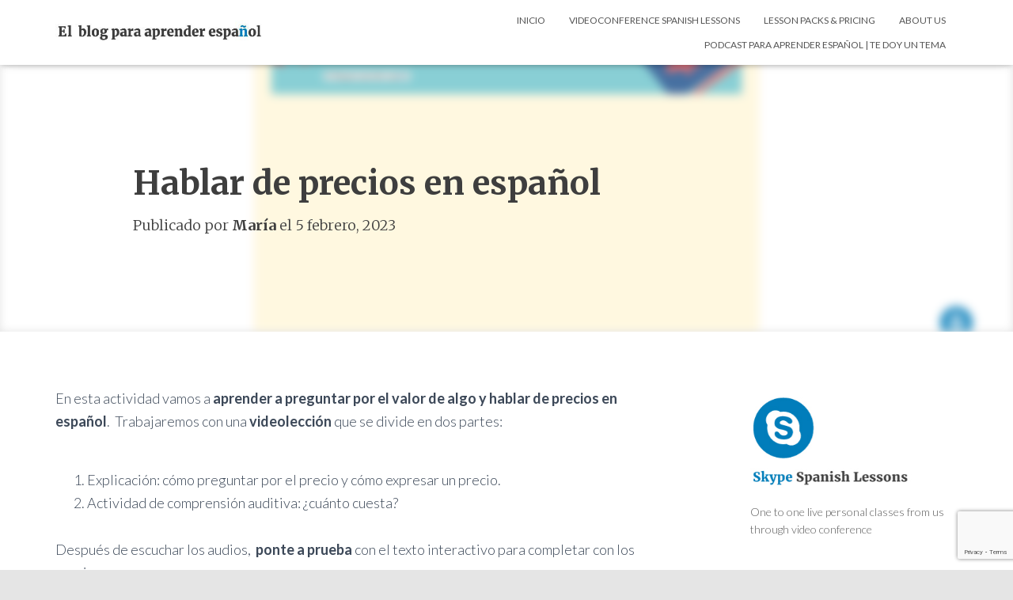

--- FILE ---
content_type: text/html; charset=UTF-8
request_url: https://blogdeespanol.com/2023/02/hablar-de-precios-en-espanol/
body_size: 21654
content:
<!DOCTYPE html>
<html lang="es">

<head>
	<meta charset='UTF-8'>
	<meta name="viewport" content="width=device-width, initial-scale=1">
	<link rel="profile" href="http://gmpg.org/xfn/11">
			<link rel="pingback" href="https://blogdeespanol.com/xmlrpc.php">
		<meta name='robots' content='index, follow, max-image-preview:large, max-snippet:-1, max-video-preview:-1' />
	
	
	<!-- This site is optimized with the Yoast SEO plugin v26.5 - https://yoast.com/wordpress/plugins/seo/ -->
	<link media="all" href="https://blogdeespanol.com/wp-content/cache/autoptimize/autoptimize_464634df3ebeadd6199d6ada30ef4c7a.php" rel="stylesheet"><title>Hablar de precios en español: pregunta y expresa precios</title>
	<meta name="description" content="Aprende a preguntar por el valor de algo, comprender y hablar de precios en español. Videolección + comprensión auditiva." />
	<link rel="canonical" href="https://blogdeespanol.com/2023/02/hablar-de-precios-en-espanol/" />
	<meta property="og:locale" content="es_ES" />
	<meta property="og:type" content="article" />
	<meta property="og:title" content="Hablar de precios en español: pregunta y expresa precios" />
	<meta property="og:description" content="Aprende a preguntar por el valor de algo, comprender y hablar de precios en español. Videolección + comprensión auditiva." />
	<meta property="og:url" content="https://blogdeespanol.com/2023/02/hablar-de-precios-en-espanol/" />
	<meta property="og:site_name" content="El blog para aprender español" />
	<meta property="article:author" content="https://www.facebook.com/blogdeespanol/" />
	<meta property="article:published_time" content="2023-02-05T20:28:02+00:00" />
	<meta property="article:modified_time" content="2023-02-05T20:56:39+00:00" />
	<meta property="og:image" content="https://blogdeespanol.com/wp-content/uploads/2023/02/hablar-de-precios-en-espanol.png" />
	<meta property="og:image:width" content="560" />
	<meta property="og:image:height" content="315" />
	<meta property="og:image:type" content="image/png" />
	<meta name="author" content="María" />
	<meta name="twitter:label1" content="Escrito por" />
	<meta name="twitter:data1" content="María" />
	<meta name="twitter:label2" content="Tiempo de lectura" />
	<meta name="twitter:data2" content="2 minutos" />
	<script type="application/ld+json" class="yoast-schema-graph">{"@context":"https://schema.org","@graph":[{"@type":"Article","@id":"https://blogdeespanol.com/2023/02/hablar-de-precios-en-espanol/#article","isPartOf":{"@id":"https://blogdeespanol.com/2023/02/hablar-de-precios-en-espanol/"},"author":{"name":"María","@id":"https://blogdeespanol.com/#/schema/person/7f7efa851f28b1a5fcc8058623a2c266"},"headline":"Hablar de precios en español","datePublished":"2023-02-05T20:28:02+00:00","dateModified":"2023-02-05T20:56:39+00:00","mainEntityOfPage":{"@id":"https://blogdeespanol.com/2023/02/hablar-de-precios-en-espanol/"},"wordCount":304,"commentCount":0,"publisher":{"@id":"https://blogdeespanol.com/#organization"},"image":{"@id":"https://blogdeespanol.com/2023/02/hablar-de-precios-en-espanol/#primaryimage"},"thumbnailUrl":"https://blogdeespanol.com/wp-content/uploads/2023/02/hablar-de-precios-en-espanol.png","keywords":["cuánto vale ele","funciones ELE","hablar de precios en español","precios ele","preguntar precios ele"],"articleSection":["Actividades en español","Vídeos de español"],"inLanguage":"es","potentialAction":[{"@type":"CommentAction","name":"Comment","target":["https://blogdeespanol.com/2023/02/hablar-de-precios-en-espanol/#respond"]}]},{"@type":"WebPage","@id":"https://blogdeespanol.com/2023/02/hablar-de-precios-en-espanol/","url":"https://blogdeespanol.com/2023/02/hablar-de-precios-en-espanol/","name":"Hablar de precios en español: pregunta y expresa precios","isPartOf":{"@id":"https://blogdeespanol.com/#website"},"primaryImageOfPage":{"@id":"https://blogdeespanol.com/2023/02/hablar-de-precios-en-espanol/#primaryimage"},"image":{"@id":"https://blogdeespanol.com/2023/02/hablar-de-precios-en-espanol/#primaryimage"},"thumbnailUrl":"https://blogdeespanol.com/wp-content/uploads/2023/02/hablar-de-precios-en-espanol.png","datePublished":"2023-02-05T20:28:02+00:00","dateModified":"2023-02-05T20:56:39+00:00","description":"Aprende a preguntar por el valor de algo, comprender y hablar de precios en español. Videolección + comprensión auditiva.","breadcrumb":{"@id":"https://blogdeespanol.com/2023/02/hablar-de-precios-en-espanol/#breadcrumb"},"inLanguage":"es","potentialAction":[{"@type":"ReadAction","target":["https://blogdeespanol.com/2023/02/hablar-de-precios-en-espanol/"]}]},{"@type":"ImageObject","inLanguage":"es","@id":"https://blogdeespanol.com/2023/02/hablar-de-precios-en-espanol/#primaryimage","url":"https://blogdeespanol.com/wp-content/uploads/2023/02/hablar-de-precios-en-espanol.png","contentUrl":"https://blogdeespanol.com/wp-content/uploads/2023/02/hablar-de-precios-en-espanol.png","width":560,"height":315},{"@type":"BreadcrumbList","@id":"https://blogdeespanol.com/2023/02/hablar-de-precios-en-espanol/#breadcrumb","itemListElement":[{"@type":"ListItem","position":1,"name":"Home","item":"https://blogdeespanol.com/"},{"@type":"ListItem","position":2,"name":"Hablar de precios en español"}]},{"@type":"WebSite","@id":"https://blogdeespanol.com/#website","url":"https://blogdeespanol.com/","name":"El blog para aprender español","description":"Learn Spanish Online!","publisher":{"@id":"https://blogdeespanol.com/#organization"},"potentialAction":[{"@type":"SearchAction","target":{"@type":"EntryPoint","urlTemplate":"https://blogdeespanol.com/?s={search_term_string}"},"query-input":{"@type":"PropertyValueSpecification","valueRequired":true,"valueName":"search_term_string"}}],"inLanguage":"es"},{"@type":"Organization","@id":"https://blogdeespanol.com/#organization","name":"El blog para aprender español","url":"https://blogdeespanol.com/","logo":{"@type":"ImageObject","inLanguage":"es","@id":"https://blogdeespanol.com/#/schema/logo/image/","url":"https://blogdeespanol.com/wp-content/uploads/2018/05/cropped-cropped-blog-espanol-logo-1.jpg","contentUrl":"https://blogdeespanol.com/wp-content/uploads/2018/05/cropped-cropped-blog-espanol-logo-1.jpg","width":500,"height":90,"caption":"El blog para aprender español"},"image":{"@id":"https://blogdeespanol.com/#/schema/logo/image/"}},{"@type":"Person","@id":"https://blogdeespanol.com/#/schema/person/7f7efa851f28b1a5fcc8058623a2c266","name":"María","sameAs":["https://www.facebook.com/blogdeespanol/","https://x.com/blogdeespanol"],"url":"https://blogdeespanol.com/author/maria/"}]}</script>
	<!-- / Yoast SEO plugin. -->


<link rel='dns-prefetch' href='//fonts.googleapis.com' />
<link rel="alternate" type="application/rss+xml" title="El blog para aprender español &raquo; Feed" href="https://blogdeespanol.com/feed/" />
<link rel="alternate" type="application/rss+xml" title="El blog para aprender español &raquo; Feed de los comentarios" href="https://blogdeespanol.com/comments/feed/" />
<link rel="alternate" type="application/rss+xml" title="El blog para aprender español &raquo; Comentario Hablar de precios en español del feed" href="https://blogdeespanol.com/2023/02/hablar-de-precios-en-espanol/feed/" />
		<!-- This site uses the Google Analytics by ExactMetrics plugin v8.10.2 - Using Analytics tracking - https://www.exactmetrics.com/ -->
							<script src="//www.googletagmanager.com/gtag/js?id=G-VPDNP7CMRT"  data-cfasync="false" data-wpfc-render="false" type="text/javascript" async></script>
			<script data-cfasync="false" data-wpfc-render="false" type="text/javascript">
				var em_version = '8.10.2';
				var em_track_user = true;
				var em_no_track_reason = '';
								var ExactMetricsDefaultLocations = {"page_location":"https:\/\/blogdeespanol.com\/2023\/02\/hablar-de-precios-en-espanol\/"};
								if ( typeof ExactMetricsPrivacyGuardFilter === 'function' ) {
					var ExactMetricsLocations = (typeof ExactMetricsExcludeQuery === 'object') ? ExactMetricsPrivacyGuardFilter( ExactMetricsExcludeQuery ) : ExactMetricsPrivacyGuardFilter( ExactMetricsDefaultLocations );
				} else {
					var ExactMetricsLocations = (typeof ExactMetricsExcludeQuery === 'object') ? ExactMetricsExcludeQuery : ExactMetricsDefaultLocations;
				}

								var disableStrs = [
										'ga-disable-G-VPDNP7CMRT',
									];

				/* Function to detect opted out users */
				function __gtagTrackerIsOptedOut() {
					for (var index = 0; index < disableStrs.length; index++) {
						if (document.cookie.indexOf(disableStrs[index] + '=true') > -1) {
							return true;
						}
					}

					return false;
				}

				/* Disable tracking if the opt-out cookie exists. */
				if (__gtagTrackerIsOptedOut()) {
					for (var index = 0; index < disableStrs.length; index++) {
						window[disableStrs[index]] = true;
					}
				}

				/* Opt-out function */
				function __gtagTrackerOptout() {
					for (var index = 0; index < disableStrs.length; index++) {
						document.cookie = disableStrs[index] + '=true; expires=Thu, 31 Dec 2099 23:59:59 UTC; path=/';
						window[disableStrs[index]] = true;
					}
				}

				if ('undefined' === typeof gaOptout) {
					function gaOptout() {
						__gtagTrackerOptout();
					}
				}
								window.dataLayer = window.dataLayer || [];

				window.ExactMetricsDualTracker = {
					helpers: {},
					trackers: {},
				};
				if (em_track_user) {
					function __gtagDataLayer() {
						dataLayer.push(arguments);
					}

					function __gtagTracker(type, name, parameters) {
						if (!parameters) {
							parameters = {};
						}

						if (parameters.send_to) {
							__gtagDataLayer.apply(null, arguments);
							return;
						}

						if (type === 'event') {
														parameters.send_to = exactmetrics_frontend.v4_id;
							var hookName = name;
							if (typeof parameters['event_category'] !== 'undefined') {
								hookName = parameters['event_category'] + ':' + name;
							}

							if (typeof ExactMetricsDualTracker.trackers[hookName] !== 'undefined') {
								ExactMetricsDualTracker.trackers[hookName](parameters);
							} else {
								__gtagDataLayer('event', name, parameters);
							}
							
						} else {
							__gtagDataLayer.apply(null, arguments);
						}
					}

					__gtagTracker('js', new Date());
					__gtagTracker('set', {
						'developer_id.dNDMyYj': true,
											});
					if ( ExactMetricsLocations.page_location ) {
						__gtagTracker('set', ExactMetricsLocations);
					}
										__gtagTracker('config', 'G-VPDNP7CMRT', {"forceSSL":"true","anonymize_ip":"true"} );
										window.gtag = __gtagTracker;										(function () {
						/* https://developers.google.com/analytics/devguides/collection/analyticsjs/ */
						/* ga and __gaTracker compatibility shim. */
						var noopfn = function () {
							return null;
						};
						var newtracker = function () {
							return new Tracker();
						};
						var Tracker = function () {
							return null;
						};
						var p = Tracker.prototype;
						p.get = noopfn;
						p.set = noopfn;
						p.send = function () {
							var args = Array.prototype.slice.call(arguments);
							args.unshift('send');
							__gaTracker.apply(null, args);
						};
						var __gaTracker = function () {
							var len = arguments.length;
							if (len === 0) {
								return;
							}
							var f = arguments[len - 1];
							if (typeof f !== 'object' || f === null || typeof f.hitCallback !== 'function') {
								if ('send' === arguments[0]) {
									var hitConverted, hitObject = false, action;
									if ('event' === arguments[1]) {
										if ('undefined' !== typeof arguments[3]) {
											hitObject = {
												'eventAction': arguments[3],
												'eventCategory': arguments[2],
												'eventLabel': arguments[4],
												'value': arguments[5] ? arguments[5] : 1,
											}
										}
									}
									if ('pageview' === arguments[1]) {
										if ('undefined' !== typeof arguments[2]) {
											hitObject = {
												'eventAction': 'page_view',
												'page_path': arguments[2],
											}
										}
									}
									if (typeof arguments[2] === 'object') {
										hitObject = arguments[2];
									}
									if (typeof arguments[5] === 'object') {
										Object.assign(hitObject, arguments[5]);
									}
									if ('undefined' !== typeof arguments[1].hitType) {
										hitObject = arguments[1];
										if ('pageview' === hitObject.hitType) {
											hitObject.eventAction = 'page_view';
										}
									}
									if (hitObject) {
										action = 'timing' === arguments[1].hitType ? 'timing_complete' : hitObject.eventAction;
										hitConverted = mapArgs(hitObject);
										__gtagTracker('event', action, hitConverted);
									}
								}
								return;
							}

							function mapArgs(args) {
								var arg, hit = {};
								var gaMap = {
									'eventCategory': 'event_category',
									'eventAction': 'event_action',
									'eventLabel': 'event_label',
									'eventValue': 'event_value',
									'nonInteraction': 'non_interaction',
									'timingCategory': 'event_category',
									'timingVar': 'name',
									'timingValue': 'value',
									'timingLabel': 'event_label',
									'page': 'page_path',
									'location': 'page_location',
									'title': 'page_title',
									'referrer' : 'page_referrer',
								};
								for (arg in args) {
																		if (!(!args.hasOwnProperty(arg) || !gaMap.hasOwnProperty(arg))) {
										hit[gaMap[arg]] = args[arg];
									} else {
										hit[arg] = args[arg];
									}
								}
								return hit;
							}

							try {
								f.hitCallback();
							} catch (ex) {
							}
						};
						__gaTracker.create = newtracker;
						__gaTracker.getByName = newtracker;
						__gaTracker.getAll = function () {
							return [];
						};
						__gaTracker.remove = noopfn;
						__gaTracker.loaded = true;
						window['__gaTracker'] = __gaTracker;
					})();
									} else {
										console.log("");
					(function () {
						function __gtagTracker() {
							return null;
						}

						window['__gtagTracker'] = __gtagTracker;
						window['gtag'] = __gtagTracker;
					})();
									}
			</script>
							<!-- / Google Analytics by ExactMetrics -->
		<script type="text/javascript">
/* <![CDATA[ */
window._wpemojiSettings = {"baseUrl":"https:\/\/s.w.org\/images\/core\/emoji\/16.0.1\/72x72\/","ext":".png","svgUrl":"https:\/\/s.w.org\/images\/core\/emoji\/16.0.1\/svg\/","svgExt":".svg","source":{"concatemoji":"https:\/\/blogdeespanol.com\/wp-includes\/js\/wp-emoji-release.min.js?ver=6.8.3"}};
/*! This file is auto-generated */
!function(s,n){var o,i,e;function c(e){try{var t={supportTests:e,timestamp:(new Date).valueOf()};sessionStorage.setItem(o,JSON.stringify(t))}catch(e){}}function p(e,t,n){e.clearRect(0,0,e.canvas.width,e.canvas.height),e.fillText(t,0,0);var t=new Uint32Array(e.getImageData(0,0,e.canvas.width,e.canvas.height).data),a=(e.clearRect(0,0,e.canvas.width,e.canvas.height),e.fillText(n,0,0),new Uint32Array(e.getImageData(0,0,e.canvas.width,e.canvas.height).data));return t.every(function(e,t){return e===a[t]})}function u(e,t){e.clearRect(0,0,e.canvas.width,e.canvas.height),e.fillText(t,0,0);for(var n=e.getImageData(16,16,1,1),a=0;a<n.data.length;a++)if(0!==n.data[a])return!1;return!0}function f(e,t,n,a){switch(t){case"flag":return n(e,"\ud83c\udff3\ufe0f\u200d\u26a7\ufe0f","\ud83c\udff3\ufe0f\u200b\u26a7\ufe0f")?!1:!n(e,"\ud83c\udde8\ud83c\uddf6","\ud83c\udde8\u200b\ud83c\uddf6")&&!n(e,"\ud83c\udff4\udb40\udc67\udb40\udc62\udb40\udc65\udb40\udc6e\udb40\udc67\udb40\udc7f","\ud83c\udff4\u200b\udb40\udc67\u200b\udb40\udc62\u200b\udb40\udc65\u200b\udb40\udc6e\u200b\udb40\udc67\u200b\udb40\udc7f");case"emoji":return!a(e,"\ud83e\udedf")}return!1}function g(e,t,n,a){var r="undefined"!=typeof WorkerGlobalScope&&self instanceof WorkerGlobalScope?new OffscreenCanvas(300,150):s.createElement("canvas"),o=r.getContext("2d",{willReadFrequently:!0}),i=(o.textBaseline="top",o.font="600 32px Arial",{});return e.forEach(function(e){i[e]=t(o,e,n,a)}),i}function t(e){var t=s.createElement("script");t.src=e,t.defer=!0,s.head.appendChild(t)}"undefined"!=typeof Promise&&(o="wpEmojiSettingsSupports",i=["flag","emoji"],n.supports={everything:!0,everythingExceptFlag:!0},e=new Promise(function(e){s.addEventListener("DOMContentLoaded",e,{once:!0})}),new Promise(function(t){var n=function(){try{var e=JSON.parse(sessionStorage.getItem(o));if("object"==typeof e&&"number"==typeof e.timestamp&&(new Date).valueOf()<e.timestamp+604800&&"object"==typeof e.supportTests)return e.supportTests}catch(e){}return null}();if(!n){if("undefined"!=typeof Worker&&"undefined"!=typeof OffscreenCanvas&&"undefined"!=typeof URL&&URL.createObjectURL&&"undefined"!=typeof Blob)try{var e="postMessage("+g.toString()+"("+[JSON.stringify(i),f.toString(),p.toString(),u.toString()].join(",")+"));",a=new Blob([e],{type:"text/javascript"}),r=new Worker(URL.createObjectURL(a),{name:"wpTestEmojiSupports"});return void(r.onmessage=function(e){c(n=e.data),r.terminate(),t(n)})}catch(e){}c(n=g(i,f,p,u))}t(n)}).then(function(e){for(var t in e)n.supports[t]=e[t],n.supports.everything=n.supports.everything&&n.supports[t],"flag"!==t&&(n.supports.everythingExceptFlag=n.supports.everythingExceptFlag&&n.supports[t]);n.supports.everythingExceptFlag=n.supports.everythingExceptFlag&&!n.supports.flag,n.DOMReady=!1,n.readyCallback=function(){n.DOMReady=!0}}).then(function(){return e}).then(function(){var e;n.supports.everything||(n.readyCallback(),(e=n.source||{}).concatemoji?t(e.concatemoji):e.wpemoji&&e.twemoji&&(t(e.twemoji),t(e.wpemoji)))}))}((window,document),window._wpemojiSettings);
/* ]]> */
</script>














<link rel='stylesheet' id='hestia-google-font-merriweather-css' href='//fonts.googleapis.com/css?family=Merriweather%3A300%2C400%2C500%2C700&#038;subset=latin&#038;ver=6.8.3' type='text/css' media='all' />
<link rel='stylesheet' id='hestia-google-font-lato-css' href='//fonts.googleapis.com/css?family=Lato%3A300%2C400%2C500%2C700&#038;subset=latin&#038;ver=6.8.3' type='text/css' media='all' />



<script src="https://blogdeespanol.com/wp-content/cache/minify/089d7.js"></script>





<script data-cfasync="false" data-wpfc-render="false" type="text/javascript" id='exactmetrics-frontend-script-js-extra'>/* <![CDATA[ */
var exactmetrics_frontend = {"js_events_tracking":"true","download_extensions":"zip,mp3,mpeg,pdf,docx,pptx,xlsx,rar","inbound_paths":"[{\"path\":\"\\\/go\\\/\",\"label\":\"affiliate\"},{\"path\":\"\\\/recommend\\\/\",\"label\":\"affiliate\"}]","home_url":"https:\/\/blogdeespanol.com","hash_tracking":"false","v4_id":"G-VPDNP7CMRT"};/* ]]> */
</script>
<script src="https://blogdeespanol.com/wp-content/cache/minify/06860.js"></script>













<link rel="https://api.w.org/" href="https://blogdeespanol.com/wp-json/" /><link rel="alternate" title="JSON" type="application/json" href="https://blogdeespanol.com/wp-json/wp/v2/posts/17400" /><link rel="EditURI" type="application/rsd+xml" title="RSD" href="https://blogdeespanol.com/xmlrpc.php?rsd" />
<meta name="generator" content="WordPress 6.8.3" />
<link rel='shortlink' href='https://blogdeespanol.com/?p=17400' />
<link rel="alternate" title="oEmbed (JSON)" type="application/json+oembed" href="https://blogdeespanol.com/wp-json/oembed/1.0/embed?url=https%3A%2F%2Fblogdeespanol.com%2F2023%2F02%2Fhablar-de-precios-en-espanol%2F" />
<link rel="alternate" title="oEmbed (XML)" type="text/xml+oembed" href="https://blogdeespanol.com/wp-json/oembed/1.0/embed?url=https%3A%2F%2Fblogdeespanol.com%2F2023%2F02%2Fhablar-de-precios-en-espanol%2F&#038;format=xml" />
<meta name="follow.[base64]" content="TPlmclPxZRbmpfWu30tQ"/>

<link rel="icon" href="https://blogdeespanol.com/wp-content/uploads/2018/04/cropped-favicon-32x32.png" sizes="32x32" />
<link rel="icon" href="https://blogdeespanol.com/wp-content/uploads/2018/04/cropped-favicon-192x192.png" sizes="192x192" />
<link rel="apple-touch-icon" href="https://blogdeespanol.com/wp-content/uploads/2018/04/cropped-favicon-180x180.png" />
<meta name="msapplication-TileImage" content="https://blogdeespanol.com/wp-content/uploads/2018/04/cropped-favicon-270x270.png" />
		
		</head>

<body class="wp-singular post-template-default single single-post postid-17400 single-format-standard wp-custom-logo wp-theme-hestia sfsi_actvite_theme_default blog-post header-layout-default">
		<div class="wrapper post-17400 post type-post status-publish format-standard has-post-thumbnail hentry category-pon-tu-espanol-a-prueba category-videos-de-espanol tag-cuanto-vale-ele tag-funciones-ele tag-hablar-de-precios-en-espanol tag-precios-ele tag-preguntar-precios-ele default ">
		<header class="header ">
			<div style="display: none"></div>		<nav class="navbar navbar-default  hestia_left navbar-not-transparent navbar-fixed-top">
						<div class="container">
						<div class="navbar-header">
			<div class="title-logo-wrapper">
				<a class="navbar-brand" href="https://blogdeespanol.com/"
						title="El blog para aprender español">
					<img  src="https://blogdeespanol.com/wp-content/uploads/2018/05/cropped-cropped-blog-espanol-logo-1.jpg" alt="El blog para aprender español" width="500" height="90"></a>
			</div>
								<div class="navbar-toggle-wrapper">
						<button type="button" class="navbar-toggle" data-toggle="collapse" data-target="#main-navigation">
								<span class="icon-bar"></span><span class="icon-bar"></span><span class="icon-bar"></span>				<span class="sr-only">Cambiar modo de navegación</span>
			</button>
					</div>
				</div>
		<div id="main-navigation" class="collapse navbar-collapse"><ul id="menu-top-navigation" class="nav navbar-nav"><li id="menu-item-50" class="menu-item menu-item-type-custom menu-item-object-custom menu-item-home menu-item-50"><a title="Inicio" href="http://blogdeespanol.com/">Inicio</a></li>
<li id="menu-item-1264" class="menu-item menu-item-type-post_type menu-item-object-page menu-item-1264"><a title="Videoconference Spanish Lessons" href="https://blogdeespanol.com/skype-spanish-lessons/">Videoconference Spanish Lessons</a></li>
<li id="menu-item-13057" class="menu-item menu-item-type-post_type menu-item-object-page menu-item-13057"><a title="Lesson Packs &#038; Pricing" href="https://blogdeespanol.com/pricing/">Lesson Packs &#038; Pricing</a></li>
<li id="menu-item-52" class="menu-item menu-item-type-post_type menu-item-object-page menu-item-52"><a title="About us" href="https://blogdeespanol.com/about-us/">About us</a></li>
<li id="menu-item-18194" class="menu-item menu-item-type-post_type menu-item-object-page menu-item-18194"><a title="Podcast para aprender español | Te doy un tema" href="https://blogdeespanol.com/podcast-para-aprender-espanol/">Podcast para aprender español | Te doy un tema</a></li>
</ul></div>			</div>
					</nav>
				</header>
<div id="primary" class=" page-header header-small" data-parallax="active" ><div class="container"><div class="row"><div class="col-md-10 col-md-offset-1 text-center"><h1 class="hestia-title entry-title">Hablar de precios en español</h1><h4 class="author">Publicado por <a href="https://blogdeespanol.com/author/maria/" class="vcard author"><strong class="fn">María</strong></a> el <time class="entry-date published" datetime="2023-02-05T21:28:02+01:00" content="2023-02-05">5 febrero, 2023</time><time class="updated hestia-hidden" datetime="2023-02-05T21:56:39+01:00">5 febrero, 2023</time></h4></div></div></div><div class="header-filter" style="background-image: url(https://blogdeespanol.com/wp-content/uploads/2023/02/hablar-de-precios-en-espanol.png);"></div></div>
<div class="main ">
	<div class="blog-post blog-post-wrapper">
		<div class="container">
			<article id="post-17400" class="section section-text">
	<div class="row">
				<div class="col-md-8 single-post-container" data-layout="sidebar-right">

			<div class="single-post-wrap entry-content"><p>En esta actividad vamos a <strong>aprender a preguntar por el valor de algo y hablar de precios en español</strong>.  Trabajaremos con una <strong>videolección</strong> que se divide en dos partes:</p>
<ol>
<li>Explicación: cómo preguntar por el precio y cómo expresar un precio.</li>
<li>Actividad de comprensión auditiva: ¿cuánto cuesta?</li>
</ol>
<p>Después de escuchar los audios,  <strong>ponte a prueba</strong> con el texto interactivo para completar con los precios. </p>
<p><span id="more-17400"></span></p>
<p>Esta actividad es apta para niveles A1 A2. Es una buena actividad si vas a viajar a un país donde se habla español. Uno de mis estudiantes me comentó que cuando viaja,  entender los precios en tiendas o restaurantes es un verdadero reto. ¡Prepárate con esta actividad!</p>
<h2>Hablar de precios en español</h2>
<p>Escucha y<strong> ¡completa con los precios las conversaciones del ejercicio que encontrarás más abajo!</strong></p>
<p>Para una mejor práctica, recomendamos  <strong>repetir en voz alta para entrenar la pronunciación y entonación.</strong> Recuerda que es importante escuchar los audios<strong> dos veces</strong> antes de anotar tus respuestas.</p>
<p><iframe title="Hablar de precios en español · ¿Cuánto cuesta?" width="750" height="422" src="https://www.youtube.com/embed/1OEpu356QZw?feature=oembed" frameborder="0" allow="accelerometer; autoplay; clipboard-write; encrypted-media; gyroscope; picture-in-picture; web-share" allowfullscreen></iframe></p>
<h2>¡Ahora completa con los precios y comprueba tus respuestas! </h2>
<p>Cuando completes las conversaciones, obtendrás la <strong>transcripción</strong> completa. Lee las conversaciones en voz alta. </p>
<p>*Usa números y en el caso de los decimales usa (.). Por ejemplo: 2.50.</p>
<div class="h5p-iframe-wrapper"><iframe id="h5p-iframe-75" class="h5p-iframe" data-content-id="75" style="height:1px" src="about:blank" frameBorder="0" scrolling="no" title="hablar de precios en español"></iframe></div>
<p>Si necesitas <strong>practicar los números</strong>, pásate por esta actividad: <em><strong><a href="https://blogdeespanol.com/2023/01/comprension-auditiva-a1-a2-ele/">¿Cuántos son en clase?</a></strong></em></p>
<p>Para trabajar con más videolecciones sobre funciones, tiempos verbales, pronunciación, comprensión auditiva&#8230;</p>
<p style="text-align: center;"><strong>¡Ven a mi canal de Youtube! </strong></p>
<p style="text-align: center;"><div class="su-button-center"><a href="https://www.youtube.com/@blogdeespanol" class="su-button su-button-style-flat" style="color:#ffffff;background-color:#ba0008;border-color:#950007;border-radius:10px" target="_self" title="online spanish lessons"><span style="color:#ffffff;padding:0px 26px;font-size:20px;line-height:40px;border-color:#cf4d53;border-radius:10px;text-shadow:0px 0px 0px #000000"> ¡Más videolecciones de español!</span></a></div>
<p>&nbsp;</p>


<div class="kk-star-ratings kksr-auto kksr-align-right kksr-valign-bottom"
    data-payload='{&quot;align&quot;:&quot;right&quot;,&quot;id&quot;:&quot;17400&quot;,&quot;slug&quot;:&quot;default&quot;,&quot;valign&quot;:&quot;bottom&quot;,&quot;ignore&quot;:&quot;&quot;,&quot;reference&quot;:&quot;auto&quot;,&quot;class&quot;:&quot;&quot;,&quot;count&quot;:&quot;3&quot;,&quot;legendonly&quot;:&quot;&quot;,&quot;readonly&quot;:&quot;&quot;,&quot;score&quot;:&quot;5&quot;,&quot;starsonly&quot;:&quot;&quot;,&quot;best&quot;:&quot;5&quot;,&quot;gap&quot;:&quot;5&quot;,&quot;greet&quot;:&quot;Rate this post&quot;,&quot;legend&quot;:&quot;5\/5 - (3 votos)&quot;,&quot;size&quot;:&quot;17&quot;,&quot;title&quot;:&quot;Hablar de precios en español&quot;,&quot;width&quot;:&quot;107.5&quot;,&quot;_legend&quot;:&quot;{score}\/{best} - ({count} {votes})&quot;,&quot;font_factor&quot;:&quot;1.25&quot;}'>
            
<div class="kksr-stars">
    
<div class="kksr-stars-inactive">
            <div class="kksr-star" data-star="1" style="padding-right: 5px">
            

<div class="kksr-icon" style="width: 17px; height: 17px;"></div>
        </div>
            <div class="kksr-star" data-star="2" style="padding-right: 5px">
            

<div class="kksr-icon" style="width: 17px; height: 17px;"></div>
        </div>
            <div class="kksr-star" data-star="3" style="padding-right: 5px">
            

<div class="kksr-icon" style="width: 17px; height: 17px;"></div>
        </div>
            <div class="kksr-star" data-star="4" style="padding-right: 5px">
            

<div class="kksr-icon" style="width: 17px; height: 17px;"></div>
        </div>
            <div class="kksr-star" data-star="5" style="padding-right: 5px">
            

<div class="kksr-icon" style="width: 17px; height: 17px;"></div>
        </div>
    </div>
    
<div class="kksr-stars-active" style="width: 107.5px;">
            <div class="kksr-star" style="padding-right: 5px">
            

<div class="kksr-icon" style="width: 17px; height: 17px;"></div>
        </div>
            <div class="kksr-star" style="padding-right: 5px">
            

<div class="kksr-icon" style="width: 17px; height: 17px;"></div>
        </div>
            <div class="kksr-star" style="padding-right: 5px">
            

<div class="kksr-icon" style="width: 17px; height: 17px;"></div>
        </div>
            <div class="kksr-star" style="padding-right: 5px">
            

<div class="kksr-icon" style="width: 17px; height: 17px;"></div>
        </div>
            <div class="kksr-star" style="padding-right: 5px">
            

<div class="kksr-icon" style="width: 17px; height: 17px;"></div>
        </div>
    </div>
</div>
                

<div class="kksr-legend" style="font-size: 13.6px;">
            5/5 - (3 votos)    </div>
    </div>
</div>
		<div class="section section-blog-info">
			<div class="row">
									<div class="col-md-6">
													<div class="entry-categories">Categorías:								<span class="label label-primary"><a href="https://blogdeespanol.com/category/pon-tu-espanol-a-prueba/">Actividades en español</a></span><span class="label label-primary"><a href="https://blogdeespanol.com/category/videos-de-espanol/">Vídeos de español</a></span>							</div>
												<div class="entry-tags">Etiquetas: <span class="entry-tag"><a href="https://blogdeespanol.com/tag/cuanto-vale-ele/" rel="tag">cuánto vale ele</a></span><span class="entry-tag"><a href="https://blogdeespanol.com/tag/funciones-ele/" rel="tag">funciones ELE</a></span><span class="entry-tag"><a href="https://blogdeespanol.com/tag/hablar-de-precios-en-espanol/" rel="tag">hablar de precios en español</a></span><span class="entry-tag"><a href="https://blogdeespanol.com/tag/precios-ele/" rel="tag">precios ele</a></span><span class="entry-tag"><a href="https://blogdeespanol.com/tag/preguntar-precios-ele/" rel="tag">preguntar precios ele</a></span></div>					</div>
					
        <div class="col-md-6">
            <div class="entry-social">
                <a target="_blank" rel="tooltip"
                   data-original-title="Compartir en Facebook"
                   class="btn btn-just-icon btn-round btn-facebook"
                   href="https://www.facebook.com/sharer.php?u=https://blogdeespanol.com/2023/02/hablar-de-precios-en-espanol/">
                   <svg xmlns="http://www.w3.org/2000/svg" viewBox="0 0 320 512" width="20" height="17"><path fill="currentColor" d="M279.14 288l14.22-92.66h-88.91v-60.13c0-25.35 12.42-50.06 52.24-50.06h40.42V6.26S260.43 0 225.36 0c-73.22 0-121.08 44.38-121.08 124.72v70.62H22.89V288h81.39v224h100.17V288z"></path></svg>
                </a>
                
                <a target="_blank" rel="tooltip"
                   data-original-title="Compartir en X"
                   class="btn btn-just-icon btn-round btn-twitter"
                   href="https://x.com/share?url=https://blogdeespanol.com/2023/02/hablar-de-precios-en-espanol/&#038;text=Hablar%20de%20precios%20en%20espa%C3%B1ol">
                   <svg width="20" height="17" viewBox="0 0 1200 1227" fill="none" xmlns="http://www.w3.org/2000/svg">
                   <path d="M714.163 519.284L1160.89 0H1055.03L667.137 450.887L357.328 0H0L468.492 681.821L0 1226.37H105.866L515.491 750.218L842.672 1226.37H1200L714.137 519.284H714.163ZM569.165 687.828L521.697 619.934L144.011 79.6944H306.615L611.412 515.685L658.88 583.579L1055.08 1150.3H892.476L569.165 687.854V687.828Z" fill="#FFFFFF"/>
                   </svg>

                </a>
                
                <a rel="tooltip"
                   data-original-title=" Compartir por correo electrónico"
                   class="btn btn-just-icon btn-round"
                   href="mailto:?subject=Hablar%20de%20precios%20en%20español&#038;body=https://blogdeespanol.com/2023/02/hablar-de-precios-en-espanol/">
                    <svg xmlns="http://www.w3.org/2000/svg" viewBox="0 0 512 512" width="20" height="17"><path fill="currentColor" d="M502.3 190.8c3.9-3.1 9.7-.2 9.7 4.7V400c0 26.5-21.5 48-48 48H48c-26.5 0-48-21.5-48-48V195.6c0-5 5.7-7.8 9.7-4.7 22.4 17.4 52.1 39.5 154.1 113.6 21.1 15.4 56.7 47.8 92.2 47.6 35.7.3 72-32.8 92.3-47.6 102-74.1 131.6-96.3 154-113.7zM256 320c23.2.4 56.6-29.2 73.4-41.4 132.7-96.3 142.8-104.7 173.4-128.7 5.8-4.5 9.2-11.5 9.2-18.9v-19c0-26.5-21.5-48-48-48H48C21.5 64 0 85.5 0 112v19c0 7.4 3.4 14.3 9.2 18.9 30.6 23.9 40.7 32.4 173.4 128.7 16.8 12.2 50.2 41.8 73.4 41.4z"></path></svg>
               </a>
            </div>
		</div>							</div>
			<hr>
			
<div id="comments" class="section section-comments">
	<div class="row">
		<div class="col-md-12">
			<div class="media-area">
				<h3 class="hestia-title text-center">
					0 comentarios				</h3>
							</div>
			<div class="media-body">
					<div id="respond" class="comment-respond">
		<h3 class="hestia-title text-center">Deja una respuesta <small><a rel="nofollow" id="cancel-comment-reply-link" href="/2023/02/hablar-de-precios-en-espanol/#respond" style="display:none;">Cancelar la respuesta</a></small></h3><form autocomplete="off"  action="https://blogdeespanol.com/wp-comments-post.php" method="post" id="commentform" class="form media-body"><p class="comment-notes"><span id="email-notes">Tu dirección de correo electrónico no será publicada.</span> <span class="required-field-message">Los campos obligatorios están marcados con <span class="required">*</span></span></p><div class="row"> <div class="col-md-4"> <div class="form-group label-floating is-empty"> <label class="control-label">Nombre <span class="required">*</span></label><input id="author" name="author" class="form-control" type="text" aria-required='true' /> <span class="hestia-input"></span> </div> </div>
<div class="col-md-4"> <div class="form-group label-floating is-empty"> <label class="control-label">Correo electrónico <span class="required">*</span></label><input id="email" name="email" class="form-control" type="email" aria-required='true' /> <span class="hestia-input"></span> </div> </div>
<div class="col-md-4"> <div class="form-group label-floating is-empty"> <label class="control-label">Web</label><input id="url" name="url" class="form-control" type="url" aria-required='true' /> <span class="hestia-input"></span> </div> </div> </div>
<div role="note" class="comment-form-policy-top-copy" style="font-size:80%"></div>
<p class="comment-form-policy">
            <label for="policy" style="display:block !important">
                <input id="policy" name="policy" value="policy-key" class="comment-form-policy__input" type="checkbox" style="width:auto; margin-right:7px;" aria-required="true">He leído y acepto la <a
			href="https://blogdeespanol.com/privacy-policy/"
			target="_blank"
			rel=""
			class="comment-form-policy__see-more-link">Política de privacidad
		</a><span class="comment-form-policy__required required"> *</span>
            </label>
        </p>
<div class="form-group label-floating is-empty"> <label class="control-label">¿En qué estás pensando?</label><textarea id="comment" name="comment" class="form-control" rows="6" aria-required="true"></textarea><span class="hestia-input"></span> </div><p class="form-submit"><input name="submit" type="submit" id="submit" class="btn btn-primary pull-right" value="Publicar el comentario" /> <input type='hidden' name='comment_post_ID' value='17400' id='comment_post_ID' />
<input type='hidden' name='comment_parent' id='comment_parent' value='0' />
</p><p style="display: none;"><input type="hidden" id="akismet_comment_nonce" name="akismet_comment_nonce" value="273013da21" /></p><p style="display: none !important;" class="akismet-fields-container" data-prefix="ak_"><label>&#916;<textarea name="ak_hp_textarea" cols="45" rows="8" maxlength="100"></textarea></label><input type="hidden" id="ak_js_1" name="ak_js" value="236"/><script>document.getElementById( "ak_js_1" ).setAttribute( "value", ( new Date() ).getTime() );</script></p></form>	</div><!-- #respond -->
	<p class="akismet_comment_form_privacy_notice">Este sitio usa Akismet para reducir el spam. <a href="https://akismet.com/privacy/" target="_blank" rel="nofollow noopener"> Aprende cómo se procesan los datos de tus comentarios.</a></p>							</div>
		</div>
	</div>
</div>
		</div>
		</div>	<div class="col-md-3 blog-sidebar-wrapper col-md-offset-1">
		<aside id="secondary" class="blog-sidebar" role="complementary">
						<div id="custom_html-2" class="widget_text widget widget_custom_html"><div class="textwidget custom-html-widget"><a href="http://blogdeespanol.com/skype-spanish-lessons/"><img src="http://blogdeespanol.com/wp-content/uploads/2018/03/skype-spanish-lessons.jpg" style="width: 100% !important; margin-bottom: 10px;"/></a>
<p style="text-align:left;">
One to one live personal classes from us through video conference
</p></div></div><div id="search-3" class="widget widget_search"><h5>Buscar:</h5><form role="search" method="get" class="search-form" action="https://blogdeespanol.com/">
				<label>
					<span class="screen-reader-text">Buscar:</span>
					<input type="search" class="search-field" placeholder="Buscar &hellip;" value="" name="s" />
				</label>
				<input type="submit" class="search-submit" value="Buscar" />
			</form></div>			<div id="wp_subscribe-2" class="widget wp_subscribe">	
		<div id="wp-subscribe" class="wp-subscribe-wrap wp-subscribe wp-subscribe-1" data-thanks_page="0" data-thanks_page_url="" data-thanks_page_new_window="0">

			<h4 class="title">Suscríbete</h4>

			<p class="text">Subscribe to our mailing list and get interesting stuff and updates to your email inbox.</p>

							<form action="https://blogdeespanol.com/2023/02/hablar-de-precios-en-espanol?year=2023&#038;monthnum=02&#038;name=hablar-de-precios-en-espanol" method="post" class="wp-subscribe-form wp-subscribe-mailchimp" id="wp-subscribe-form-1">

					
					<input class="regular-text email-field" type="email" name="email" placeholder="Enter your email here" title="Enter your email here" required>

					<input type="hidden" name="form_type" value="widget">

					<input type="hidden" name="service" value="mailchimp">

					<input type="hidden" name="widget" value="wp_subscribe-2">
											<div class="wps-consent-wrapper">
							<label for="consent-field">
								<input class="consent-field" id="consent-field" type="checkbox" name="consent" required>
								I've read and accept the <a href="http://blogdeespanol.com/privacy-policy/"> Privacy Policy</a> I accept receiving commercial information about offers and promotions from El Blog para Aprender Español							</label>
										<input class="submit" type="submit" name="submit" value="Sign Up Now">

				</form>

			
			<div class="wp-subscribe-loader">
				<svg version="1.1" id="loader-1" xmlns="http://www.w3.org/2000/svg" xmlns:xlink="http://www.w3.org/1999/xlink" x="0" y="0" width="40px" height="40px" viewBox="0 0 50 50" style="enable-background:new 0 0 50 50;" xml:space="preserve">
					<path fill="#ffffff" d="M43.935,25.145c0-10.318-8.364-18.683-18.683-18.683c-10.318,0-18.683,8.365-18.683,18.683h4.068c0-8.071,6.543-14.615,14.615-14.615c8.072,0,14.615,6.543,14.615,14.615H43.935z">
						<animateTransform attributeType="xml" attributeName="transform" type="rotate" from="0 25 25" to="360 25 25" dur="0.6s" repeatCount="indefinite"/>
					</path>
				</svg>
			</div>

			<p class="thanks">Thank you for subscribing.</p>
			<p class="error">Something went wrong.</p>
			<div class="clear"></div>

			<p class="footer-text"></p>

		</div>

			</div>	
<div id="categories-3" class="widget widget_categories"><h5>Categorías</h5>
			<ul>
					<li class="cat-item cat-item-544"><a href="https://blogdeespanol.com/category/pon-tu-espanol-a-prueba/">Actividades en español</a>
</li>
	<li class="cat-item cat-item-3"><a href="https://blogdeespanol.com/category/anuncios/">Anuncios</a>
</li>
	<li class="cat-item cat-item-4"><a href="https://blogdeespanol.com/category/articulos-sobre-el-espanol/">Artículos sobre el español</a>
</li>
	<li class="cat-item cat-item-124"><a href="https://blogdeespanol.com/category/como-sonaria-en-espanol/">Cómo sonaría en español</a>
</li>
	<li class="cat-item cat-item-10"><a href="https://blogdeespanol.com/category/destinos-gramaticales/">Destinos en España</a>
</li>
	<li class="cat-item cat-item-2274"><a href="https://blogdeespanol.com/category/materiales-clases-espanol/">Espacio del profesor de español</a>
</li>
	<li class="cat-item cat-item-8"><a href="https://blogdeespanol.com/category/foros-espanol/">Espafórum · Foros en español</a>
</li>
	<li class="cat-item cat-item-364"><a href="https://blogdeespanol.com/category/espanol-con-gente-real/">Español con gente real</a>
</li>
	<li class="cat-item cat-item-2197"><a href="https://blogdeespanol.com/category/gramatica-espanola/">Gramática española</a>
</li>
	<li class="cat-item cat-item-18"><a href="https://blogdeespanol.com/category/locuciones-en-espanol/">Locuciones en español</a>
</li>
	<li class="cat-item cat-item-3278"><a href="https://blogdeespanol.com/category/podcast-para-aprender-espanol/">Podcast de español | Te doy un tema</a>
</li>
	<li class="cat-item cat-item-3242"><a href="https://blogdeespanol.com/category/salud-profe-online/">Profe online sano in corpore sano</a>
</li>
	<li class="cat-item cat-item-5"><a href="https://blogdeespanol.com/category/tapas-gramaticales/">Tapas gramaticales</a>
</li>
	<li class="cat-item cat-item-82"><a href="https://blogdeespanol.com/category/videos-de-espanol/">Vídeos de español</a>
</li>
	<li class="cat-item cat-item-87"><a href="https://blogdeespanol.com/category/donde-va-vicente-ttt-in-madrid/">¿Dónde va Vicente? TTT in Madrid</a>
</li>
			</ul>

			</div><div id="recent-comments-3" class="widget widget_recent_comments"><h5>Comentarios recientes</h5><ul id="recentcomments"><li class="recentcomments"><span class="comment-author-link">María</span> en <a href="https://blogdeespanol.com/2025/02/actividad-de-san-valentin/#comment-379014">Actividad de San Valentín · ELE A2</a></li><li class="recentcomments"><span class="comment-author-link">Eneada</span> en <a href="https://blogdeespanol.com/2025/02/actividad-de-san-valentin/#comment-379008">Actividad de San Valentín · ELE A2</a></li><li class="recentcomments"><span class="comment-author-link">María</span> en <a href="https://blogdeespanol.com/2025/02/actividad-de-san-valentin/#comment-379004">Actividad de San Valentín · ELE A2</a></li><li class="recentcomments"><span class="comment-author-link">María</span> en <a href="https://blogdeespanol.com/2025/12/podcast-de-espanol-como-celebrar-de-forma-sostenible/#comment-379003">Podcast de español | Cómo celebrar de forma sostenible</a></li><li class="recentcomments"><span class="comment-author-link">María</span> en <a href="https://blogdeespanol.com/2025/12/podcast-de-espanol-como-celebrar-de-forma-sostenible/#comment-379001">Podcast de español | Cómo celebrar de forma sostenible</a></li></ul></div><div id="custom_html-5" class="widget_text widget widget_custom_html"><div class="textwidget custom-html-widget"></div></div><div id="sfsi-widget-2" class="widget sfsi"><h5>¡Síguenos!</h5>		<div class="sfsi_widget" data-position="widget" style="display:flex;flex-wrap:wrap;justify-content: left">
			<div id='sfsi_wDiv'></div>
			<div class="norm_row sfsi_wDiv "  style="width:225px;position:absolute;;text-align:left"><div style='width:40px; height:40px;margin-left:5px;margin-bottom:5px; ' class='sfsi_wicons shuffeldiv ' ><div class='inerCnt'><a class=' sficn' data-effect='' target='_blank'  href='https://www.facebook.com/blogdeespanol/' id='sfsiid_facebook_icon' style='width:40px;height:40px;opacity:1;'  ><img data-pin-nopin='true' alt='Facebook' title='Facebook' src='https://blogdeespanol.com/wp-content/plugins/ultimate-social-media-icons/images/icons_theme/default/default_facebook.png' width='40' height='40' style='' class='sfcm sfsi_wicon ' data-effect=''   /></a><div class="sfsi_tool_tip_2 fb_tool_bdr sfsiTlleft" style="opacity:0;z-index:-1;" id="sfsiid_facebook"><span class="bot_arow bot_fb_arow"></span><div class="sfsi_inside"><div  class='icon1'><a href='https://www.facebook.com/blogdeespanol/' target='_blank'><img data-pin-nopin='true' class='sfsi_wicon' alt='Facebook' title='Facebook' src='https://blogdeespanol.com/wp-content/plugins/ultimate-social-media-icons/images/visit_icons/Visit_us_fb/icon_Visit_us_en_US.png' /></a></div><div  class='icon2'><div class="fb-like" width="200" data-href="https://blogdeespanol.com/2023/02/hablar-de-precios-en-espanol/"  data-send="false" data-layout="button_count" data-action="like"></div></div><div  class='icon3'><a target='_blank' href='https://www.facebook.com/sharer/sharer.php?u=https%3A%2F%2Fblogdeespanol.com%2F2023%2F02%2Fhablar-de-precios-en-espanol' style='display:inline-block;'  > <img class='sfsi_wicon'  data-pin-nopin='true' alt='fb-share-icon' title='Facebook Share' src='https://blogdeespanol.com/wp-content/plugins/ultimate-social-media-icons/images/share_icons/fb_icons/en_US.svg' /></a></div></div></div></div></div><div style='width:40px; height:40px;margin-left:5px;margin-bottom:5px; ' class='sfsi_wicons shuffeldiv ' ><div class='inerCnt'><a class=' sficn' data-effect='' target='_blank'  href='https://twitter.com/blogdeespanol' id='sfsiid_twitter_icon' style='width:40px;height:40px;opacity:1;'  ><img data-pin-nopin='true' alt='Twitter' title='Twitter' src='https://blogdeespanol.com/wp-content/plugins/ultimate-social-media-icons/images/icons_theme/default/default_twitter.png' width='40' height='40' style='' class='sfcm sfsi_wicon ' data-effect=''   /></a><div class="sfsi_tool_tip_2 twt_tool_bdr sfsiTlleft" style="opacity:0;z-index:-1;" id="sfsiid_twitter"><span class="bot_arow bot_twt_arow"></span><div class="sfsi_inside"><div  class='cstmicon1'><a href='https://twitter.com/blogdeespanol' target='_blank'><img data-pin-nopin='true' class='sfsi_wicon' alt='Visit Us' title='Visit Us' src='https://blogdeespanol.com/wp-content/plugins/ultimate-social-media-icons/images/visit_icons/Visit_us_twitter/icon_Visit_us_en_US.png' /></a></div><div  class='icon1'><a target="_blank" href="https://twitter.com/intent/user?screen_name=blogdeespanol">
			<img data-pin-nopin= true src="https://blogdeespanol.com/wp-content/plugins/ultimate-social-media-icons/images/share_icons/Twitter_Follow/en_US_Follow.svg" class="sfsi_wicon" alt="Follow Me" title="Follow Me" style="opacity: 1;" />
			</a></div></div></div></div></div><div style='width:40px; height:40px;margin-left:5px;margin-bottom:5px; ' class='sfsi_wicons shuffeldiv ' ><div class='inerCnt'><a class=' sficn' data-effect='' target='_blank'  href='https://www.youtube.com/user/ebpaes' id='sfsiid_youtube_icon' style='width:40px;height:40px;opacity:1;'  ><img data-pin-nopin='true' alt='YouTube' title='YouTube' src='https://blogdeespanol.com/wp-content/plugins/ultimate-social-media-icons/images/icons_theme/default/default_youtube.png' width='40' height='40' style='' class='sfcm sfsi_wicon ' data-effect=''   /></a><div class="sfsi_tool_tip_2 utube_tool_bdr sfsiTlleft" style="opacity:0;z-index:-1;" id="sfsiid_youtube"><span class="bot_arow bot_utube_arow"></span><div class="sfsi_inside"><div  class='icon1'><a href='https://www.youtube.com/user/ebpaes'  target='_blank'><img data-pin-nopin='true' class='sfsi_wicon' alt='YouTube' title='YouTube' src='https://blogdeespanol.com/wp-content/plugins/ultimate-social-media-icons/images/visit_icons/Visit_us_youtube/icon_Visit_us_en_US.svg' /></a></div><div  class='icon2'><div>Set Youtube Channel ID</div></div></div></div></div></div><div style='width:40px; height:40px;margin-left:5px;margin-bottom:5px; ' class='sfsi_wicons shuffeldiv ' ><div class='inerCnt'><a class=' sficn' data-effect='' target='_blank'  href='https://www.instagram.com/blogdeespanol/?hl=es' id='sfsiid_instagram_icon' style='width:40px;height:40px;opacity:1;'  ><img data-pin-nopin='true' alt='Instagram' title='Instagram' src='https://blogdeespanol.com/wp-content/plugins/ultimate-social-media-icons/images/icons_theme/default/default_instagram.png' width='40' height='40' style='' class='sfcm sfsi_wicon ' data-effect=''   /></a></div></div></div ><div id="sfsi_holder" class="sfsi_holders" style="position: relative; float: left;width:100%;z-index:-1;"></div ><script>window.addEventListener("sfsi_functions_loaded", function()
			{
				if (typeof sfsi_widget_set == "function") {
					sfsi_widget_set();
				}
			}); </script>			<div style="clear: both;"></div>
		</div>
	</div><div id="text-2" class="widget widget_text"><h5>¡Bienvenidos a El blog para aprender español!</h5>			<div class="textwidget"><p>Soy María, profesora de español (ELE).  Después de años enseñando español en aulas de diferentes países y con estudiantes de diversas nacionalidades, en 2011 decidí dar un paso al mundo online, comenzando a construir este espacio y mi propio proyecto.</p>
<p>Ahora enseño español desde Madrid hasta cualquier rincón del mundo. Mi objetivo es enseñar, ayudar y acompañar a estudiantes.</p>
<p>¡Os doy la bienvenida a mi universo!</p>
<p><a href="https://blogdeespanol.com/about-us/">About us</a></p>
</div>
		</div><div id="custom_html-4" class="widget_text widget widget_custom_html"><div class="textwidget custom-html-widget"><a href="https://teach.com/teach100"><img src="https://teach100.herokuapp.com/teach100/badges/1262-El-Blog-Para-Aprender-Espa-ol"></a><a href="https://teach.com">Teach.com</a></div></div>					</aside><!-- .sidebar .widget-area -->
	</div>
			</div>
</article>

		</div>
	</div>
</div>

			<div class="section related-posts">
				<div class="container">
					<div class="row">
						<div class="col-md-12">
							<h2 class="hestia-title text-center">Entradas relacionadas</h2>
							<div class="row">
																	<div class="col-md-4">
										<div class="card card-blog">
																							<div class="card-image">
													<a href="https://blogdeespanol.com/2025/12/dictado-para-practicar-el-futuro-en-espanol/" title="Dictado para practicar el futuro en español">
														<img width="360" height="240" src="https://blogdeespanol.com/wp-content/uploads/2025/12/dictado-para-practicar-espanol_dictado-ELE-360x240.png" class="attachment-hestia-blog size-hestia-blog wp-post-image" alt="dictado ele futuro simple" decoding="async" loading="lazy" />													</a>
												</div>
																						<div class="content">
												<span class="category text-info"><a href="https://blogdeespanol.com/category/videos-de-espanol/" title="Ver todos las entradas en Vídeos de español" >Vídeos de español</a> </span>
												<h4 class="card-title">
													<a class="blog-item-title-link" href="https://blogdeespanol.com/2025/12/dictado-para-practicar-el-futuro-en-espanol/" title="Dictado para practicar el futuro en español" rel="bookmark">
														Dictado para practicar el futuro en español													</a>
												</h4>
												<p class="card-description">En esta actividad de Dictado para practicar el futuro en español vamos a detectar todos los verbos en futuro y completar un texto interactivo. Después de comprobar tus respuestas, responde a la pregunta que te<a class="moretag" href="https://blogdeespanol.com/2025/12/dictado-para-practicar-el-futuro-en-espanol/"> Leer más</a></p>
											</div>
										</div>
									</div>
																	<div class="col-md-4">
										<div class="card card-blog">
																							<div class="card-image">
													<a href="https://blogdeespanol.com/2025/04/dictado-para-deletrear-en-espanol/" title="Dictado para deletrear en español y practicar el alfabeto · ELE A1">
														<img width="360" height="240" src="https://blogdeespanol.com/wp-content/uploads/2025/04/deletrear-en-espanol_practica-el-alfabeto_ele-a1-360x240.png" class="attachment-hestia-blog size-hestia-blog wp-post-image" alt="deletrear en español" decoding="async" loading="lazy" />													</a>
												</div>
																						<div class="content">
												<span class="category text-info"><a href="https://blogdeespanol.com/category/pon-tu-espanol-a-prueba/" title="Ver todos las entradas en Actividades en español" >Actividades en español</a> </span>
												<h4 class="card-title">
													<a class="blog-item-title-link" href="https://blogdeespanol.com/2025/04/dictado-para-deletrear-en-espanol/" title="Dictado para deletrear en español y practicar el alfabeto · ELE A1" rel="bookmark">
														Dictado para deletrear en español y practicar el alfabeto · ELE A1													</a>
												</h4>
												<p class="card-description">En esta actividad de dictado vamos a deletrear en español y practicar el alfabeto desde el nivel ELE A1. También se pueden trabajar más aspectos de la comprensión auditiva como la pronunciación y la entonación.<a class="moretag" href="https://blogdeespanol.com/2025/04/dictado-para-deletrear-en-espanol/"> Leer más</a></p>
											</div>
										</div>
									</div>
																	<div class="col-md-4">
										<div class="card card-blog">
																							<div class="card-image">
													<a href="https://blogdeespanol.com/2025/04/actividad-sobre-semana-santa/" title="Actividad sobre Semana Santa en español · Dictado y vocabulario">
														<img width="360" height="240" src="https://blogdeespanol.com/wp-content/uploads/2025/04/Actividad-semana-santa-en-espanol-360x240.png" class="attachment-hestia-blog size-hestia-blog wp-post-image" alt="" decoding="async" loading="lazy" />													</a>
												</div>
																						<div class="content">
												<span class="category text-info"><a href="https://blogdeespanol.com/category/pon-tu-espanol-a-prueba/" title="Ver todos las entradas en Actividades en español" >Actividades en español</a> </span>
												<h4 class="card-title">
													<a class="blog-item-title-link" href="https://blogdeespanol.com/2025/04/actividad-sobre-semana-santa/" title="Actividad sobre Semana Santa en español · Dictado y vocabulario" rel="bookmark">
														Actividad sobre Semana Santa en español · Dictado y vocabulario													</a>
												</h4>
												<p class="card-description">En esta actividad sobre la Semana Santa en español para niveles ELE A2-B1, vamos a aprender sobre esta celebración y sus tradiciones en el mundo hispánico. La actividad cuenta con: infografía con vocabulario clave ejercicio<a class="moretag" href="https://blogdeespanol.com/2025/04/actividad-sobre-semana-santa/"> Leer más</a></p>
											</div>
										</div>
									</div>
																							</div>
						</div>
					</div>
				</div>
			</div>
							<footer class="footer footer-black footer-big">
						<div class="container">
																<div class="hestia-bottom-footer-content"><div class="copyright pull-right">Hestia | Desarrollado por <a href="https://themeisle.com" rel="nofollow">ThemeIsle</a></div></div>			</div>
					</footer>
			</div>
<script type="speculationrules">
{"prefetch":[{"source":"document","where":{"and":[{"href_matches":"\/*"},{"not":{"href_matches":["\/wp-*.php","\/wp-admin\/*","\/wp-content\/uploads\/*","\/wp-content\/*","\/wp-content\/plugins\/*","\/wp-content\/themes\/hestia\/*","\/*\\?(.+)"]}},{"not":{"selector_matches":"a[rel~=\"nofollow\"]"}},{"not":{"selector_matches":".no-prefetch, .no-prefetch a"}}]},"eagerness":"conservative"}]}
</script>
                <!--facebook like and share js -->
                <div id="fb-root"></div>
                <script>
                    (function(d, s, id) {
                        var js, fjs = d.getElementsByTagName(s)[0];
                        if (d.getElementById(id)) return;
                        js = d.createElement(s);
                        js.id = id;
                        js.src = "https://connect.facebook.net/en_US/sdk.js#xfbml=1&version=v3.2";
                        fjs.parentNode.insertBefore(js, fjs);
                    }(document, 'script', 'facebook-jssdk'));
                </script>
                			<script src="https://apis.google.com/js/platform.js"></script>
            <script>
window.addEventListener('sfsi_functions_loaded', function() {
    if (typeof sfsi_responsive_toggle == 'function') {
        sfsi_responsive_toggle(0);
        // console.log('sfsi_responsive_toggle');

    }
})
</script>
    <script>
        window.addEventListener('sfsi_functions_loaded', function () {
            if (typeof sfsi_plugin_version == 'function') {
                sfsi_plugin_version(2.77);
            }
        });

        function sfsi_processfurther(ref) {
            var feed_id = '[base64]';
            var feedtype = 8;
            var email = jQuery(ref).find('input[name="email"]').val();
            var filter = /^(([^<>()[\]\\.,;:\s@\"]+(\.[^<>()[\]\\.,;:\s@\"]+)*)|(\".+\"))@((\[[0-9]{1,3}\.[0-9]{1,3}\.[0-9]{1,3}\.[0-9]{1,3}\])|(([a-zA-Z\-0-9]+\.)+[a-zA-Z]{2,}))$/;
            if ((email != "Enter your email") && (filter.test(email))) {
                if (feedtype == "8") {
                    var url = "https://api.follow.it/subscription-form/" + feed_id + "/" + feedtype;
                    window.open(url, "popupwindow", "scrollbars=yes,width=1080,height=760");
                    return true;
                }
            } else {
                alert("Please enter email address");
                jQuery(ref).find('input[name="email"]').focus();
                return false;
            }
        }
    </script>
    

    <script>H5PIntegration = {"baseUrl":"https:\/\/blogdeespanol.com","url":"\/wp-content\/uploads\/h5p","postUserStatistics":false,"ajax":{"setFinished":"https:\/\/blogdeespanol.com\/wp-admin\/admin-ajax.php?token=b7c40e7fc7&action=h5p_setFinished","contentUserData":"https:\/\/blogdeespanol.com\/wp-admin\/admin-ajax.php?token=851d444903&action=h5p_contents_user_data&content_id=:contentId&data_type=:dataType&sub_content_id=:subContentId"},"saveFreq":false,"siteUrl":"https:\/\/blogdeespanol.com","l10n":{"H5P":{"fullscreen":"Pantalla completa","disableFullscreen":"Disable fullscreen","download":"Download","copyrights":"Rights of use","embed":"Embed","size":"Size","showAdvanced":"Show advanced","hideAdvanced":"Hide advanced","advancedHelp":"Include this script on your website if you want dynamic sizing of the embedded content:","copyrightInformation":"Rights of use","close":"Close","title":"T\u00edtulo","author":"Autor","year":"Year","source":"Source","license":"License","thumbnail":"Thumbnail","noCopyrights":"No copyright information available for this content.","reuse":"Reuse","reuseContent":"Reuse Content","reuseDescription":"Reuse this content.","downloadDescription":"Download this content as a H5P file.","copyrightsDescription":"View copyright information for this content.","embedDescription":"View the embed code for this content.","h5pDescription":"Visit H5P.org to check out more cool content.","contentChanged":"This content has changed since you last used it.","startingOver":"You'll be starting over.","by":"by","showMore":"Show more","showLess":"Show less","subLevel":"Sublevel","confirmDialogHeader":"Confirm action","confirmDialogBody":"Please confirm that you wish to proceed. This action is not reversible.","cancelLabel":"Cancel","confirmLabel":"Confirm","licenseU":"Undisclosed","licenseCCBY":"Attribution","licenseCCBYSA":"Attribution-ShareAlike","licenseCCBYND":"Attribution-NoDerivs","licenseCCBYNC":"Attribution-NonCommercial","licenseCCBYNCSA":"Attribution-NonCommercial-ShareAlike","licenseCCBYNCND":"Attribution-NonCommercial-NoDerivs","licenseCC40":"4.0 International","licenseCC30":"3.0 Unported","licenseCC25":"2.5 Generic","licenseCC20":"2.0 Generic","licenseCC10":"1.0 Generic","licenseGPL":"General Public License","licenseV3":"Version 3","licenseV2":"Version 2","licenseV1":"Version 1","licensePD":"Public Domain","licenseCC010":"CC0 1.0 Universal (CC0 1.0) Public Domain Dedication","licensePDM":"Public Domain Mark","licenseC":"Copyright","contentType":"Content Type","licenseExtras":"License Extras","changes":"Changelog","contentCopied":"Content is copied to the clipboard","connectionLost":"Connection lost. Results will be stored and sent when you regain connection.","connectionReestablished":"Connection reestablished.","resubmitScores":"Attempting to submit stored results.","offlineDialogHeader":"Your connection to the server was lost","offlineDialogBody":"We were unable to send information about your completion of this task. Please check your internet connection.","offlineDialogRetryMessage":"Retrying in :num....","offlineDialogRetryButtonLabel":"Retry now","offlineSuccessfulSubmit":"Successfully submitted results.","mainTitle":"Sharing <strong>:title<\/strong>","editInfoTitle":"Edit info for <strong>:title<\/strong>","cancel":"Cancel","back":"Back","next":"Next","reviewInfo":"Review info","share":"Share","saveChanges":"Save changes","registerOnHub":"Register on the H5P Hub","updateRegistrationOnHub":"Save account settings","requiredInfo":"Required Info","optionalInfo":"Optional Info","reviewAndShare":"Review & Share","reviewAndSave":"Review & Save","shared":"Shared","currentStep":"Step :step of :total","sharingNote":"All content details can be edited after sharing","licenseDescription":"Select a license for your content","licenseVersion":"License Version","licenseVersionDescription":"Select a license version","disciplineLabel":"Disciplines","disciplineDescription":"You can select multiple disciplines","disciplineLimitReachedMessage":"You can select up to :numDisciplines disciplines","discipline":{"searchPlaceholder":"Type to search for disciplines","in":"in","dropdownButton":"Dropdown button"},"removeChip":"Remove :chip from the list","keywordsPlaceholder":"Add keywords","keywords":"Keywords","keywordsDescription":"You can add multiple keywords separated by commas. Press \"Enter\" or \"Add\" to confirm keywords","altText":"Alt text","reviewMessage":"Please review the info below before you share","subContentWarning":"Sub-content (images, questions etc.) will be shared under :license unless otherwise specified in the authoring tool","disciplines":"Disciplines","shortDescription":"Short description","longDescription":"Long description","icon":"Icon","screenshots":"Screenshots","helpChoosingLicense":"Help me choose a license","shareFailed":"Share failed.","editingFailed":"Editing failed.","shareTryAgain":"Something went wrong, please try to share again.","pleaseWait":"Please wait...","language":"Language","level":"Level","shortDescriptionPlaceholder":"Short description of your content","longDescriptionPlaceholder":"Long description of your content","description":"Description","iconDescription":"640x480px. If not selected content will use category icon","screenshotsDescription":"Add up to five screenshots of your content","submitted":"Submitted!","isNowSubmitted":"Is now submitted to H5P Hub","changeHasBeenSubmitted":"A change has been submited for","contentAvailable":"Your content will normally be available in the Hub within one business day.","contentUpdateSoon":"Your content will update soon","contentLicenseTitle":"Content License Info","licenseDialogDescription":"Click on a specific license to get info about proper usage","publisherFieldTitle":"Publisher","publisherFieldDescription":"This will display as the \"Publisher name\" on shared content","emailAddress":"Email Address","publisherDescription":"Publisher description","publisherDescriptionText":"This will be displayed under \"Publisher info\" on shared content","contactPerson":"Contact Person","phone":"Phone","address":"Address","city":"City","zip":"Zip","country":"Country","logoUploadText":"Organization logo or avatar","acceptTerms":"I accept the <a href=\":url\" target=\"_blank\">terms of use<\/a>","successfullyRegistred":"You have successfully registered an account on the H5P Hub","successfullyRegistredDescription":"You account details can be changed","successfullyUpdated":"Your H5P Hub account settings have successfully been changed","accountDetailsLinkText":"here","registrationTitle":"H5P Hub Registration","registrationFailed":"An error occurred","registrationFailedDescription":"We were not able to create an account at this point. Something went wrong. Try again later.","maxLength":":length is the maximum number of characters","keywordExists":"Keyword already exists!","licenseDetails":"License details","remove":"Quitar","removeImage":"Remove image","cancelPublishConfirmationDialogTitle":"Cancel sharing","cancelPublishConfirmationDialogDescription":"Are you sure you want to cancel the sharing process?","cancelPublishConfirmationDialogCancelButtonText":"No","cancelPublishConfirmationDialogConfirmButtonText":"S\u00ed","add":"Add","age":"Typical age","ageDescription":"The target audience of this content. Possible input formats separated by commas: \"1,34-45,-50,59-\".","invalidAge":"Invalid input format for Typical age. Possible input formats separated by commas: \"1, 34-45, -50, -59-\".","contactPersonDescription":"H5P will reach out to the contact person in case there are any issues with the content shared by the publisher. The contact person's name or other information will not be published or shared with third parties","emailAddressDescription":"The email address will be used by H5P to reach out to the publisher in case of any issues with the content or in case the publisher needs to recover their account. It will not be published or shared with any third parties","copyrightWarning":"Copyrighted material cannot be shared in the H5P Content Hub. If the content is licensed with a OER friendly license like Creative Commons, please choose the appropriate license. If not this content cannot be shared.","keywordsExits":"Keywords already exists!","someKeywordsExits":"Some of these keywords already exist","width":"width","height":"height","rotateLeft":"Rotate Left","rotateRight":"Rotate Right","cropImage":"Crop Image","confirmCrop":"Confirm Crop","cancelCrop":"Cancel Crop"}},"hubIsEnabled":true,"reportingIsEnabled":false,"libraryConfig":null,"crossorigin":null,"crossoriginCacheBuster":null,"pluginCacheBuster":"?v=1.16.2","libraryUrl":"https:\/\/blogdeespanol.com\/wp-content\/plugins\/h5p\/h5p-php-library\/js","core":{"styles":["\/wp-content\/plugins\/h5p\/h5p-php-library\/styles\/h5p.css?ver=1.16.2","\/wp-content\/plugins\/h5p\/h5p-php-library\/styles\/h5p-confirmation-dialog.css?ver=1.16.2","\/wp-content\/plugins\/h5p\/h5p-php-library\/styles\/h5p-core-button.css?ver=1.16.2","\/wp-content\/plugins\/h5p\/h5p-php-library\/styles\/h5p-tooltip.css?ver=1.16.2","\/wp-content\/plugins\/h5p\/h5p-php-library\/styles\/h5p-table.css?ver=1.16.2"],"scripts":["\/wp-content\/plugins\/h5p\/h5p-php-library\/js\/jquery.js?ver=1.16.2","\/wp-content\/plugins\/h5p\/h5p-php-library\/js\/h5p.js?ver=1.16.2","\/wp-content\/plugins\/h5p\/h5p-php-library\/js\/h5p-event-dispatcher.js?ver=1.16.2","\/wp-content\/plugins\/h5p\/h5p-php-library\/js\/h5p-x-api-event.js?ver=1.16.2","\/wp-content\/plugins\/h5p\/h5p-php-library\/js\/h5p-x-api.js?ver=1.16.2","\/wp-content\/plugins\/h5p\/h5p-php-library\/js\/h5p-content-type.js?ver=1.16.2","\/wp-content\/plugins\/h5p\/h5p-php-library\/js\/h5p-confirmation-dialog.js?ver=1.16.2","\/wp-content\/plugins\/h5p\/h5p-php-library\/js\/h5p-action-bar.js?ver=1.16.2","\/wp-content\/plugins\/h5p\/h5p-php-library\/js\/request-queue.js?ver=1.16.2","\/wp-content\/plugins\/h5p\/h5p-php-library\/js\/h5p-tooltip.js?ver=1.16.2"]},"loadedJs":[],"loadedCss":[],"contents":{"cid-75":{"library":"H5P.Blanks 1.12","jsonContent":"{\"media\":{\"disableImageZooming\":true,\"type\":{\"params\":{\"contentName\":\"Imagen\",\"file\":{\"path\":\"images\\\/file-63e00bb0ec119.png\",\"mime\":\"image\\\/png\",\"copyright\":{\"license\":\"U\"},\"width\":1540,\"height\":336}},\"library\":\"H5P.Image 1.1\",\"metadata\":{\"contentType\":\"Image\",\"license\":\"U\",\"title\":\"Sin t\\u00edtulo Image\"},\"subContentId\":\"e05070ee-e562-48cf-9c67-06534c15afb4\"}},\"text\":\"<p>Escucha el v\\u00eddeo y completa los huecos con los precios<\\\/p>\\n\",\"overallFeedback\":[{\"from\":0,\"to\":50,\"feedback\":\"\\u00a1Escucha los audios una vez m\\u00e1s! :)\"},{\"from\":51,\"to\":99,\"feedback\":\"\\u00a1Casi, casi!\"},{\"from\":100,\"to\":100,\"feedback\":\"\\u00a1Buen trabajo! Te felicito :)\"}],\"showSolutions\":\"Mostrar soluci\\u00f3n\",\"tryAgain\":\"Retry\",\"checkAnswer\":\"Check\",\"notFilledOut\":\"Please fill in all blanks to view solution\",\"answerIsCorrect\":\"&#039;:ans&#039; is correct\",\"answerIsWrong\":\"&#039;:ans&#039; is wrong\",\"answeredCorrectly\":\"Answered correctly\",\"answeredIncorrectly\":\"Answered incorrectly\",\"solutionLabel\":\"Correct answer:\",\"inputLabel\":\"Blank input @num of @total\",\"inputHasTipLabel\":\"Tip available\",\"tipLabel\":\"Tip\",\"behaviour\":{\"enableRetry\":true,\"enableSolutionsButton\":true,\"enableCheckButton\":true,\"autoCheck\":false,\"caseSensitive\":true,\"showSolutionsRequiresInput\":true,\"separateLines\":false,\"confirmCheckDialog\":false,\"confirmRetryDialog\":false,\"acceptSpellingErrors\":false},\"scoreBarLabel\":\"You got :num out of :total points\",\"confirmCheck\":{\"header\":\"Finish ?\",\"body\":\"Are you sure you wish to finish ?\",\"cancelLabel\":\"Cancel\",\"confirmLabel\":\"Finish\"},\"confirmRetry\":{\"header\":\"Retry ?\",\"body\":\"Are you sure you wish to retry ?\",\"cancelLabel\":\"Cancel\",\"confirmLabel\":\"Confirm\"},\"questions\":[\"<p>1.<\\\/p>\\n\\n<p>&gt; \\u00bfCu\\u00e1nto cuesta el kilo de mandarinas, por favor?<\\\/p>\\n\\n<p>&nbsp;<\\\/p>\\n\\n<p>&lt; Cuesta *3.50* c\\u00e9ntimos.<\\\/p>\\n\\n<p>&nbsp;<\\\/p>\\n\\n<p>2.<\\\/p>\\n\\n<p>&gt; Perdone, \\u00bfcu\\u00e1nto es el caf\\u00e9?<\\\/p>\\n\\n<p>&nbsp;<\\\/p>\\n\\n<p>&lt; El caf\\u00e9 es *1.30*, por favor.<\\\/p>\\n\\n<p>&nbsp;<\\\/p>\\n\\n<p>3.<\\\/p>\\n\\n<p>&gt; Disculpe \\u00bfcu\\u00e1nto vale este perfume?<\\\/p>\\n\\n<p>&nbsp;<\\\/p>\\n\\n<p>&lt; \\u00a1Est\\u00e1 de oferta! Cuesta *54.99* c\\u00e9ntimos.<\\\/p>\\n\\n<p>&nbsp;<\\\/p>\\n\\n<p>4.<\\\/p>\\n\\n<p>&gt; Hola, buenas. \\u00bfQu\\u00e9 precio tiene el sof\\u00e1 del escaparate?<\\\/p>\\n\\n<p>&nbsp;<\\\/p>\\n\\n<p>&lt; El sof\\u00e1 rojo cuesta *285* euros \\u00a1es muy c\\u00f3modo!<\\\/p>\\n\\n<p>&nbsp;<\\\/p>\\n\\n<p>5.<\\\/p>\\n\\n<p>&gt; \\u00bfPuede decirnos cu\\u00e1nto es todo?<\\\/p>\\n\\n<p>&nbsp;<\\\/p>\\n\\n<p>&lt; Son *17.95*.<\\\/p>\\n\"]}","fullScreen":"0","exportUrl":"\/wp-content\/uploads\/h5p\/exports\/hablar-de-precios-en-espanol-75.h5p","embedCode":"<iframe src=\"https:\/\/blogdeespanol.com\/wp-admin\/admin-ajax.php?action=h5p_embed&id=75\" width=\":w\" height=\":h\" frameborder=\"0\" allowfullscreen=\"allowfullscreen\" title=\"hablar de precios en espa\u00f1ol\"><\/iframe>","resizeCode":"<script src=\"https:\/\/blogdeespanol.com\/wp-content\/plugins\/h5p\/h5p-php-library\/js\/h5p-resizer.js\" charset=\"UTF-8\"><\/script>","url":"https:\/\/blogdeespanol.com\/wp-admin\/admin-ajax.php?action=h5p_embed&id=75","title":"hablar de precios en espa\u00f1ol","displayOptions":{"frame":false,"export":true,"embed":true,"copyright":true,"icon":true,"copy":false},"metadata":{"title":"hablar de precios en espa\u00f1ol","license":"U"},"contentUserData":[{"state":"{}"}],"scripts":["\/wp-content\/uploads\/h5p\/cachedassets\/2692a8dd9ff5c4aaa438970f52fa39888120cfdc.js"],"styles":["\/wp-content\/uploads\/h5p\/cachedassets\/2692a8dd9ff5c4aaa438970f52fa39888120cfdc.css"]}}};</script>







<script src="https://blogdeespanol.com/wp-content/cache/minify/501dc.js"></script>

<script type="text/javascript" id="wp-i18n-js-after">
/* <![CDATA[ */
wp.i18n.setLocaleData( { 'text direction\u0004ltr': [ 'ltr' ] } );
/* ]]> */
</script>
<script src="https://blogdeespanol.com/wp-content/cache/minify/1f540.js"></script>

<script type="text/javascript" id="contact-form-7-js-translations">
/* <![CDATA[ */
( function( domain, translations ) {
	var localeData = translations.locale_data[ domain ] || translations.locale_data.messages;
	localeData[""].domain = domain;
	wp.i18n.setLocaleData( localeData, domain );
} )( "contact-form-7", {"translation-revision-date":"2025-12-01 15:45:40+0000","generator":"GlotPress\/4.0.3","domain":"messages","locale_data":{"messages":{"":{"domain":"messages","plural-forms":"nplurals=2; plural=n != 1;","lang":"es"},"This contact form is placed in the wrong place.":["Este formulario de contacto est\u00e1 situado en el lugar incorrecto."],"Error:":["Error:"]}},"comment":{"reference":"includes\/js\/index.js"}} );
/* ]]> */
</script>
<script type="text/javascript" id="contact-form-7-js-before">
/* <![CDATA[ */
var wpcf7 = {
    "api": {
        "root": "https:\/\/blogdeespanol.com\/wp-json\/",
        "namespace": "contact-form-7\/v1"
    },
    "cached": 1
};
/* ]]> */
</script>
<script src="https://blogdeespanol.com/wp-content/cache/minify/b68ea.js"></script>

<script type="text/javascript" id="kk-star-ratings-js-extra">
/* <![CDATA[ */
var kk_star_ratings = {"action":"kk-star-ratings","endpoint":"https:\/\/blogdeespanol.com\/wp-admin\/admin-ajax.php","nonce":"3c058355da"};
/* ]]> */
</script>



<script src="https://blogdeespanol.com/wp-content/cache/minify/a7d1f.js"></script>

<script type="text/javascript" id="SFSICustomJs-js-extra">
/* <![CDATA[ */
var sfsi_icon_ajax_object = {"nonce":"dee415fd25","ajax_url":"https:\/\/blogdeespanol.com\/wp-admin\/admin-ajax.php","plugin_url":"https:\/\/blogdeespanol.com\/wp-content\/plugins\/ultimate-social-media-icons\/"};
/* ]]> */
</script>

<script src="https://blogdeespanol.com/wp-content/cache/minify/40612.js" async></script>

<script src="https://blogdeespanol.com/wp-content/cache/minify/418d5.js"></script>

<script type="text/javascript" id="hestia_scripts-js-extra">
/* <![CDATA[ */
var requestpost = {"ajaxurl":"https:\/\/blogdeespanol.com\/wp-admin\/admin-ajax.php","disable_autoslide":"","masonry":"","scroll_offset":"0"};
/* ]]> */
</script>
<script src="https://blogdeespanol.com/wp-content/cache/minify/cb51d.js"></script>

<script type="text/javascript" src="https://www.google.com/recaptcha/api.js?render=6LczPpcUAAAAAKhMYEnYtezAK4qFVwSV8Wso0hVP&amp;ver=3.0" id="google-recaptcha-js"></script>
<script src="https://blogdeespanol.com/wp-content/cache/minify/e6deb.js"></script>

<script type="text/javascript" id="wpcf7-recaptcha-js-before">
/* <![CDATA[ */
var wpcf7_recaptcha = {
    "sitekey": "6LczPpcUAAAAAKhMYEnYtezAK4qFVwSV8Wso0hVP",
    "actions": {
        "homepage": "homepage",
        "contactform": "contactform"
    }
};
/* ]]> */
</script>










<script src="https://blogdeespanol.com/wp-content/cache/minify/9127d.js"></script>

<script src="https://blogdeespanol.com/wp-content/cache/minify/45ffb.js" defer></script>

<script type="text/javascript" id="wp-subscribe-js-extra">
/* <![CDATA[ */
var wp_subscribe = {"ajaxurl":"https:\/\/blogdeespanol.com\/wp-admin\/admin-ajax.php"};
/* ]]> */
</script>
<script src="https://blogdeespanol.com/wp-content/cache/minify/c8a22.js"></script>

</body>
</html>

<!--
Performance optimized by W3 Total Cache. Learn more: https://www.boldgrid.com/w3-total-cache/?utm_source=w3tc&utm_medium=footer_comment&utm_campaign=free_plugin

Almacenamiento en caché de páginas con Disk: Enhanced 
Minified using Disk

Served from: blogdeespanol.com @ 2025-12-20 22:06:44 by W3 Total Cache
-->

--- FILE ---
content_type: text/html; charset=utf-8
request_url: https://www.google.com/recaptcha/api2/anchor?ar=1&k=6LczPpcUAAAAAKhMYEnYtezAK4qFVwSV8Wso0hVP&co=aHR0cHM6Ly9ibG9nZGVlc3Bhbm9sLmNvbTo0NDM.&hl=en&v=7gg7H51Q-naNfhmCP3_R47ho&size=invisible&anchor-ms=20000&execute-ms=30000&cb=c12g3f83xprq
body_size: 47922
content:
<!DOCTYPE HTML><html dir="ltr" lang="en"><head><meta http-equiv="Content-Type" content="text/html; charset=UTF-8">
<meta http-equiv="X-UA-Compatible" content="IE=edge">
<title>reCAPTCHA</title>
<style type="text/css">
/* cyrillic-ext */
@font-face {
  font-family: 'Roboto';
  font-style: normal;
  font-weight: 400;
  font-stretch: 100%;
  src: url(//fonts.gstatic.com/s/roboto/v48/KFO7CnqEu92Fr1ME7kSn66aGLdTylUAMa3GUBHMdazTgWw.woff2) format('woff2');
  unicode-range: U+0460-052F, U+1C80-1C8A, U+20B4, U+2DE0-2DFF, U+A640-A69F, U+FE2E-FE2F;
}
/* cyrillic */
@font-face {
  font-family: 'Roboto';
  font-style: normal;
  font-weight: 400;
  font-stretch: 100%;
  src: url(//fonts.gstatic.com/s/roboto/v48/KFO7CnqEu92Fr1ME7kSn66aGLdTylUAMa3iUBHMdazTgWw.woff2) format('woff2');
  unicode-range: U+0301, U+0400-045F, U+0490-0491, U+04B0-04B1, U+2116;
}
/* greek-ext */
@font-face {
  font-family: 'Roboto';
  font-style: normal;
  font-weight: 400;
  font-stretch: 100%;
  src: url(//fonts.gstatic.com/s/roboto/v48/KFO7CnqEu92Fr1ME7kSn66aGLdTylUAMa3CUBHMdazTgWw.woff2) format('woff2');
  unicode-range: U+1F00-1FFF;
}
/* greek */
@font-face {
  font-family: 'Roboto';
  font-style: normal;
  font-weight: 400;
  font-stretch: 100%;
  src: url(//fonts.gstatic.com/s/roboto/v48/KFO7CnqEu92Fr1ME7kSn66aGLdTylUAMa3-UBHMdazTgWw.woff2) format('woff2');
  unicode-range: U+0370-0377, U+037A-037F, U+0384-038A, U+038C, U+038E-03A1, U+03A3-03FF;
}
/* math */
@font-face {
  font-family: 'Roboto';
  font-style: normal;
  font-weight: 400;
  font-stretch: 100%;
  src: url(//fonts.gstatic.com/s/roboto/v48/KFO7CnqEu92Fr1ME7kSn66aGLdTylUAMawCUBHMdazTgWw.woff2) format('woff2');
  unicode-range: U+0302-0303, U+0305, U+0307-0308, U+0310, U+0312, U+0315, U+031A, U+0326-0327, U+032C, U+032F-0330, U+0332-0333, U+0338, U+033A, U+0346, U+034D, U+0391-03A1, U+03A3-03A9, U+03B1-03C9, U+03D1, U+03D5-03D6, U+03F0-03F1, U+03F4-03F5, U+2016-2017, U+2034-2038, U+203C, U+2040, U+2043, U+2047, U+2050, U+2057, U+205F, U+2070-2071, U+2074-208E, U+2090-209C, U+20D0-20DC, U+20E1, U+20E5-20EF, U+2100-2112, U+2114-2115, U+2117-2121, U+2123-214F, U+2190, U+2192, U+2194-21AE, U+21B0-21E5, U+21F1-21F2, U+21F4-2211, U+2213-2214, U+2216-22FF, U+2308-230B, U+2310, U+2319, U+231C-2321, U+2336-237A, U+237C, U+2395, U+239B-23B7, U+23D0, U+23DC-23E1, U+2474-2475, U+25AF, U+25B3, U+25B7, U+25BD, U+25C1, U+25CA, U+25CC, U+25FB, U+266D-266F, U+27C0-27FF, U+2900-2AFF, U+2B0E-2B11, U+2B30-2B4C, U+2BFE, U+3030, U+FF5B, U+FF5D, U+1D400-1D7FF, U+1EE00-1EEFF;
}
/* symbols */
@font-face {
  font-family: 'Roboto';
  font-style: normal;
  font-weight: 400;
  font-stretch: 100%;
  src: url(//fonts.gstatic.com/s/roboto/v48/KFO7CnqEu92Fr1ME7kSn66aGLdTylUAMaxKUBHMdazTgWw.woff2) format('woff2');
  unicode-range: U+0001-000C, U+000E-001F, U+007F-009F, U+20DD-20E0, U+20E2-20E4, U+2150-218F, U+2190, U+2192, U+2194-2199, U+21AF, U+21E6-21F0, U+21F3, U+2218-2219, U+2299, U+22C4-22C6, U+2300-243F, U+2440-244A, U+2460-24FF, U+25A0-27BF, U+2800-28FF, U+2921-2922, U+2981, U+29BF, U+29EB, U+2B00-2BFF, U+4DC0-4DFF, U+FFF9-FFFB, U+10140-1018E, U+10190-1019C, U+101A0, U+101D0-101FD, U+102E0-102FB, U+10E60-10E7E, U+1D2C0-1D2D3, U+1D2E0-1D37F, U+1F000-1F0FF, U+1F100-1F1AD, U+1F1E6-1F1FF, U+1F30D-1F30F, U+1F315, U+1F31C, U+1F31E, U+1F320-1F32C, U+1F336, U+1F378, U+1F37D, U+1F382, U+1F393-1F39F, U+1F3A7-1F3A8, U+1F3AC-1F3AF, U+1F3C2, U+1F3C4-1F3C6, U+1F3CA-1F3CE, U+1F3D4-1F3E0, U+1F3ED, U+1F3F1-1F3F3, U+1F3F5-1F3F7, U+1F408, U+1F415, U+1F41F, U+1F426, U+1F43F, U+1F441-1F442, U+1F444, U+1F446-1F449, U+1F44C-1F44E, U+1F453, U+1F46A, U+1F47D, U+1F4A3, U+1F4B0, U+1F4B3, U+1F4B9, U+1F4BB, U+1F4BF, U+1F4C8-1F4CB, U+1F4D6, U+1F4DA, U+1F4DF, U+1F4E3-1F4E6, U+1F4EA-1F4ED, U+1F4F7, U+1F4F9-1F4FB, U+1F4FD-1F4FE, U+1F503, U+1F507-1F50B, U+1F50D, U+1F512-1F513, U+1F53E-1F54A, U+1F54F-1F5FA, U+1F610, U+1F650-1F67F, U+1F687, U+1F68D, U+1F691, U+1F694, U+1F698, U+1F6AD, U+1F6B2, U+1F6B9-1F6BA, U+1F6BC, U+1F6C6-1F6CF, U+1F6D3-1F6D7, U+1F6E0-1F6EA, U+1F6F0-1F6F3, U+1F6F7-1F6FC, U+1F700-1F7FF, U+1F800-1F80B, U+1F810-1F847, U+1F850-1F859, U+1F860-1F887, U+1F890-1F8AD, U+1F8B0-1F8BB, U+1F8C0-1F8C1, U+1F900-1F90B, U+1F93B, U+1F946, U+1F984, U+1F996, U+1F9E9, U+1FA00-1FA6F, U+1FA70-1FA7C, U+1FA80-1FA89, U+1FA8F-1FAC6, U+1FACE-1FADC, U+1FADF-1FAE9, U+1FAF0-1FAF8, U+1FB00-1FBFF;
}
/* vietnamese */
@font-face {
  font-family: 'Roboto';
  font-style: normal;
  font-weight: 400;
  font-stretch: 100%;
  src: url(//fonts.gstatic.com/s/roboto/v48/KFO7CnqEu92Fr1ME7kSn66aGLdTylUAMa3OUBHMdazTgWw.woff2) format('woff2');
  unicode-range: U+0102-0103, U+0110-0111, U+0128-0129, U+0168-0169, U+01A0-01A1, U+01AF-01B0, U+0300-0301, U+0303-0304, U+0308-0309, U+0323, U+0329, U+1EA0-1EF9, U+20AB;
}
/* latin-ext */
@font-face {
  font-family: 'Roboto';
  font-style: normal;
  font-weight: 400;
  font-stretch: 100%;
  src: url(//fonts.gstatic.com/s/roboto/v48/KFO7CnqEu92Fr1ME7kSn66aGLdTylUAMa3KUBHMdazTgWw.woff2) format('woff2');
  unicode-range: U+0100-02BA, U+02BD-02C5, U+02C7-02CC, U+02CE-02D7, U+02DD-02FF, U+0304, U+0308, U+0329, U+1D00-1DBF, U+1E00-1E9F, U+1EF2-1EFF, U+2020, U+20A0-20AB, U+20AD-20C0, U+2113, U+2C60-2C7F, U+A720-A7FF;
}
/* latin */
@font-face {
  font-family: 'Roboto';
  font-style: normal;
  font-weight: 400;
  font-stretch: 100%;
  src: url(//fonts.gstatic.com/s/roboto/v48/KFO7CnqEu92Fr1ME7kSn66aGLdTylUAMa3yUBHMdazQ.woff2) format('woff2');
  unicode-range: U+0000-00FF, U+0131, U+0152-0153, U+02BB-02BC, U+02C6, U+02DA, U+02DC, U+0304, U+0308, U+0329, U+2000-206F, U+20AC, U+2122, U+2191, U+2193, U+2212, U+2215, U+FEFF, U+FFFD;
}
/* cyrillic-ext */
@font-face {
  font-family: 'Roboto';
  font-style: normal;
  font-weight: 500;
  font-stretch: 100%;
  src: url(//fonts.gstatic.com/s/roboto/v48/KFO7CnqEu92Fr1ME7kSn66aGLdTylUAMa3GUBHMdazTgWw.woff2) format('woff2');
  unicode-range: U+0460-052F, U+1C80-1C8A, U+20B4, U+2DE0-2DFF, U+A640-A69F, U+FE2E-FE2F;
}
/* cyrillic */
@font-face {
  font-family: 'Roboto';
  font-style: normal;
  font-weight: 500;
  font-stretch: 100%;
  src: url(//fonts.gstatic.com/s/roboto/v48/KFO7CnqEu92Fr1ME7kSn66aGLdTylUAMa3iUBHMdazTgWw.woff2) format('woff2');
  unicode-range: U+0301, U+0400-045F, U+0490-0491, U+04B0-04B1, U+2116;
}
/* greek-ext */
@font-face {
  font-family: 'Roboto';
  font-style: normal;
  font-weight: 500;
  font-stretch: 100%;
  src: url(//fonts.gstatic.com/s/roboto/v48/KFO7CnqEu92Fr1ME7kSn66aGLdTylUAMa3CUBHMdazTgWw.woff2) format('woff2');
  unicode-range: U+1F00-1FFF;
}
/* greek */
@font-face {
  font-family: 'Roboto';
  font-style: normal;
  font-weight: 500;
  font-stretch: 100%;
  src: url(//fonts.gstatic.com/s/roboto/v48/KFO7CnqEu92Fr1ME7kSn66aGLdTylUAMa3-UBHMdazTgWw.woff2) format('woff2');
  unicode-range: U+0370-0377, U+037A-037F, U+0384-038A, U+038C, U+038E-03A1, U+03A3-03FF;
}
/* math */
@font-face {
  font-family: 'Roboto';
  font-style: normal;
  font-weight: 500;
  font-stretch: 100%;
  src: url(//fonts.gstatic.com/s/roboto/v48/KFO7CnqEu92Fr1ME7kSn66aGLdTylUAMawCUBHMdazTgWw.woff2) format('woff2');
  unicode-range: U+0302-0303, U+0305, U+0307-0308, U+0310, U+0312, U+0315, U+031A, U+0326-0327, U+032C, U+032F-0330, U+0332-0333, U+0338, U+033A, U+0346, U+034D, U+0391-03A1, U+03A3-03A9, U+03B1-03C9, U+03D1, U+03D5-03D6, U+03F0-03F1, U+03F4-03F5, U+2016-2017, U+2034-2038, U+203C, U+2040, U+2043, U+2047, U+2050, U+2057, U+205F, U+2070-2071, U+2074-208E, U+2090-209C, U+20D0-20DC, U+20E1, U+20E5-20EF, U+2100-2112, U+2114-2115, U+2117-2121, U+2123-214F, U+2190, U+2192, U+2194-21AE, U+21B0-21E5, U+21F1-21F2, U+21F4-2211, U+2213-2214, U+2216-22FF, U+2308-230B, U+2310, U+2319, U+231C-2321, U+2336-237A, U+237C, U+2395, U+239B-23B7, U+23D0, U+23DC-23E1, U+2474-2475, U+25AF, U+25B3, U+25B7, U+25BD, U+25C1, U+25CA, U+25CC, U+25FB, U+266D-266F, U+27C0-27FF, U+2900-2AFF, U+2B0E-2B11, U+2B30-2B4C, U+2BFE, U+3030, U+FF5B, U+FF5D, U+1D400-1D7FF, U+1EE00-1EEFF;
}
/* symbols */
@font-face {
  font-family: 'Roboto';
  font-style: normal;
  font-weight: 500;
  font-stretch: 100%;
  src: url(//fonts.gstatic.com/s/roboto/v48/KFO7CnqEu92Fr1ME7kSn66aGLdTylUAMaxKUBHMdazTgWw.woff2) format('woff2');
  unicode-range: U+0001-000C, U+000E-001F, U+007F-009F, U+20DD-20E0, U+20E2-20E4, U+2150-218F, U+2190, U+2192, U+2194-2199, U+21AF, U+21E6-21F0, U+21F3, U+2218-2219, U+2299, U+22C4-22C6, U+2300-243F, U+2440-244A, U+2460-24FF, U+25A0-27BF, U+2800-28FF, U+2921-2922, U+2981, U+29BF, U+29EB, U+2B00-2BFF, U+4DC0-4DFF, U+FFF9-FFFB, U+10140-1018E, U+10190-1019C, U+101A0, U+101D0-101FD, U+102E0-102FB, U+10E60-10E7E, U+1D2C0-1D2D3, U+1D2E0-1D37F, U+1F000-1F0FF, U+1F100-1F1AD, U+1F1E6-1F1FF, U+1F30D-1F30F, U+1F315, U+1F31C, U+1F31E, U+1F320-1F32C, U+1F336, U+1F378, U+1F37D, U+1F382, U+1F393-1F39F, U+1F3A7-1F3A8, U+1F3AC-1F3AF, U+1F3C2, U+1F3C4-1F3C6, U+1F3CA-1F3CE, U+1F3D4-1F3E0, U+1F3ED, U+1F3F1-1F3F3, U+1F3F5-1F3F7, U+1F408, U+1F415, U+1F41F, U+1F426, U+1F43F, U+1F441-1F442, U+1F444, U+1F446-1F449, U+1F44C-1F44E, U+1F453, U+1F46A, U+1F47D, U+1F4A3, U+1F4B0, U+1F4B3, U+1F4B9, U+1F4BB, U+1F4BF, U+1F4C8-1F4CB, U+1F4D6, U+1F4DA, U+1F4DF, U+1F4E3-1F4E6, U+1F4EA-1F4ED, U+1F4F7, U+1F4F9-1F4FB, U+1F4FD-1F4FE, U+1F503, U+1F507-1F50B, U+1F50D, U+1F512-1F513, U+1F53E-1F54A, U+1F54F-1F5FA, U+1F610, U+1F650-1F67F, U+1F687, U+1F68D, U+1F691, U+1F694, U+1F698, U+1F6AD, U+1F6B2, U+1F6B9-1F6BA, U+1F6BC, U+1F6C6-1F6CF, U+1F6D3-1F6D7, U+1F6E0-1F6EA, U+1F6F0-1F6F3, U+1F6F7-1F6FC, U+1F700-1F7FF, U+1F800-1F80B, U+1F810-1F847, U+1F850-1F859, U+1F860-1F887, U+1F890-1F8AD, U+1F8B0-1F8BB, U+1F8C0-1F8C1, U+1F900-1F90B, U+1F93B, U+1F946, U+1F984, U+1F996, U+1F9E9, U+1FA00-1FA6F, U+1FA70-1FA7C, U+1FA80-1FA89, U+1FA8F-1FAC6, U+1FACE-1FADC, U+1FADF-1FAE9, U+1FAF0-1FAF8, U+1FB00-1FBFF;
}
/* vietnamese */
@font-face {
  font-family: 'Roboto';
  font-style: normal;
  font-weight: 500;
  font-stretch: 100%;
  src: url(//fonts.gstatic.com/s/roboto/v48/KFO7CnqEu92Fr1ME7kSn66aGLdTylUAMa3OUBHMdazTgWw.woff2) format('woff2');
  unicode-range: U+0102-0103, U+0110-0111, U+0128-0129, U+0168-0169, U+01A0-01A1, U+01AF-01B0, U+0300-0301, U+0303-0304, U+0308-0309, U+0323, U+0329, U+1EA0-1EF9, U+20AB;
}
/* latin-ext */
@font-face {
  font-family: 'Roboto';
  font-style: normal;
  font-weight: 500;
  font-stretch: 100%;
  src: url(//fonts.gstatic.com/s/roboto/v48/KFO7CnqEu92Fr1ME7kSn66aGLdTylUAMa3KUBHMdazTgWw.woff2) format('woff2');
  unicode-range: U+0100-02BA, U+02BD-02C5, U+02C7-02CC, U+02CE-02D7, U+02DD-02FF, U+0304, U+0308, U+0329, U+1D00-1DBF, U+1E00-1E9F, U+1EF2-1EFF, U+2020, U+20A0-20AB, U+20AD-20C0, U+2113, U+2C60-2C7F, U+A720-A7FF;
}
/* latin */
@font-face {
  font-family: 'Roboto';
  font-style: normal;
  font-weight: 500;
  font-stretch: 100%;
  src: url(//fonts.gstatic.com/s/roboto/v48/KFO7CnqEu92Fr1ME7kSn66aGLdTylUAMa3yUBHMdazQ.woff2) format('woff2');
  unicode-range: U+0000-00FF, U+0131, U+0152-0153, U+02BB-02BC, U+02C6, U+02DA, U+02DC, U+0304, U+0308, U+0329, U+2000-206F, U+20AC, U+2122, U+2191, U+2193, U+2212, U+2215, U+FEFF, U+FFFD;
}
/* cyrillic-ext */
@font-face {
  font-family: 'Roboto';
  font-style: normal;
  font-weight: 900;
  font-stretch: 100%;
  src: url(//fonts.gstatic.com/s/roboto/v48/KFO7CnqEu92Fr1ME7kSn66aGLdTylUAMa3GUBHMdazTgWw.woff2) format('woff2');
  unicode-range: U+0460-052F, U+1C80-1C8A, U+20B4, U+2DE0-2DFF, U+A640-A69F, U+FE2E-FE2F;
}
/* cyrillic */
@font-face {
  font-family: 'Roboto';
  font-style: normal;
  font-weight: 900;
  font-stretch: 100%;
  src: url(//fonts.gstatic.com/s/roboto/v48/KFO7CnqEu92Fr1ME7kSn66aGLdTylUAMa3iUBHMdazTgWw.woff2) format('woff2');
  unicode-range: U+0301, U+0400-045F, U+0490-0491, U+04B0-04B1, U+2116;
}
/* greek-ext */
@font-face {
  font-family: 'Roboto';
  font-style: normal;
  font-weight: 900;
  font-stretch: 100%;
  src: url(//fonts.gstatic.com/s/roboto/v48/KFO7CnqEu92Fr1ME7kSn66aGLdTylUAMa3CUBHMdazTgWw.woff2) format('woff2');
  unicode-range: U+1F00-1FFF;
}
/* greek */
@font-face {
  font-family: 'Roboto';
  font-style: normal;
  font-weight: 900;
  font-stretch: 100%;
  src: url(//fonts.gstatic.com/s/roboto/v48/KFO7CnqEu92Fr1ME7kSn66aGLdTylUAMa3-UBHMdazTgWw.woff2) format('woff2');
  unicode-range: U+0370-0377, U+037A-037F, U+0384-038A, U+038C, U+038E-03A1, U+03A3-03FF;
}
/* math */
@font-face {
  font-family: 'Roboto';
  font-style: normal;
  font-weight: 900;
  font-stretch: 100%;
  src: url(//fonts.gstatic.com/s/roboto/v48/KFO7CnqEu92Fr1ME7kSn66aGLdTylUAMawCUBHMdazTgWw.woff2) format('woff2');
  unicode-range: U+0302-0303, U+0305, U+0307-0308, U+0310, U+0312, U+0315, U+031A, U+0326-0327, U+032C, U+032F-0330, U+0332-0333, U+0338, U+033A, U+0346, U+034D, U+0391-03A1, U+03A3-03A9, U+03B1-03C9, U+03D1, U+03D5-03D6, U+03F0-03F1, U+03F4-03F5, U+2016-2017, U+2034-2038, U+203C, U+2040, U+2043, U+2047, U+2050, U+2057, U+205F, U+2070-2071, U+2074-208E, U+2090-209C, U+20D0-20DC, U+20E1, U+20E5-20EF, U+2100-2112, U+2114-2115, U+2117-2121, U+2123-214F, U+2190, U+2192, U+2194-21AE, U+21B0-21E5, U+21F1-21F2, U+21F4-2211, U+2213-2214, U+2216-22FF, U+2308-230B, U+2310, U+2319, U+231C-2321, U+2336-237A, U+237C, U+2395, U+239B-23B7, U+23D0, U+23DC-23E1, U+2474-2475, U+25AF, U+25B3, U+25B7, U+25BD, U+25C1, U+25CA, U+25CC, U+25FB, U+266D-266F, U+27C0-27FF, U+2900-2AFF, U+2B0E-2B11, U+2B30-2B4C, U+2BFE, U+3030, U+FF5B, U+FF5D, U+1D400-1D7FF, U+1EE00-1EEFF;
}
/* symbols */
@font-face {
  font-family: 'Roboto';
  font-style: normal;
  font-weight: 900;
  font-stretch: 100%;
  src: url(//fonts.gstatic.com/s/roboto/v48/KFO7CnqEu92Fr1ME7kSn66aGLdTylUAMaxKUBHMdazTgWw.woff2) format('woff2');
  unicode-range: U+0001-000C, U+000E-001F, U+007F-009F, U+20DD-20E0, U+20E2-20E4, U+2150-218F, U+2190, U+2192, U+2194-2199, U+21AF, U+21E6-21F0, U+21F3, U+2218-2219, U+2299, U+22C4-22C6, U+2300-243F, U+2440-244A, U+2460-24FF, U+25A0-27BF, U+2800-28FF, U+2921-2922, U+2981, U+29BF, U+29EB, U+2B00-2BFF, U+4DC0-4DFF, U+FFF9-FFFB, U+10140-1018E, U+10190-1019C, U+101A0, U+101D0-101FD, U+102E0-102FB, U+10E60-10E7E, U+1D2C0-1D2D3, U+1D2E0-1D37F, U+1F000-1F0FF, U+1F100-1F1AD, U+1F1E6-1F1FF, U+1F30D-1F30F, U+1F315, U+1F31C, U+1F31E, U+1F320-1F32C, U+1F336, U+1F378, U+1F37D, U+1F382, U+1F393-1F39F, U+1F3A7-1F3A8, U+1F3AC-1F3AF, U+1F3C2, U+1F3C4-1F3C6, U+1F3CA-1F3CE, U+1F3D4-1F3E0, U+1F3ED, U+1F3F1-1F3F3, U+1F3F5-1F3F7, U+1F408, U+1F415, U+1F41F, U+1F426, U+1F43F, U+1F441-1F442, U+1F444, U+1F446-1F449, U+1F44C-1F44E, U+1F453, U+1F46A, U+1F47D, U+1F4A3, U+1F4B0, U+1F4B3, U+1F4B9, U+1F4BB, U+1F4BF, U+1F4C8-1F4CB, U+1F4D6, U+1F4DA, U+1F4DF, U+1F4E3-1F4E6, U+1F4EA-1F4ED, U+1F4F7, U+1F4F9-1F4FB, U+1F4FD-1F4FE, U+1F503, U+1F507-1F50B, U+1F50D, U+1F512-1F513, U+1F53E-1F54A, U+1F54F-1F5FA, U+1F610, U+1F650-1F67F, U+1F687, U+1F68D, U+1F691, U+1F694, U+1F698, U+1F6AD, U+1F6B2, U+1F6B9-1F6BA, U+1F6BC, U+1F6C6-1F6CF, U+1F6D3-1F6D7, U+1F6E0-1F6EA, U+1F6F0-1F6F3, U+1F6F7-1F6FC, U+1F700-1F7FF, U+1F800-1F80B, U+1F810-1F847, U+1F850-1F859, U+1F860-1F887, U+1F890-1F8AD, U+1F8B0-1F8BB, U+1F8C0-1F8C1, U+1F900-1F90B, U+1F93B, U+1F946, U+1F984, U+1F996, U+1F9E9, U+1FA00-1FA6F, U+1FA70-1FA7C, U+1FA80-1FA89, U+1FA8F-1FAC6, U+1FACE-1FADC, U+1FADF-1FAE9, U+1FAF0-1FAF8, U+1FB00-1FBFF;
}
/* vietnamese */
@font-face {
  font-family: 'Roboto';
  font-style: normal;
  font-weight: 900;
  font-stretch: 100%;
  src: url(//fonts.gstatic.com/s/roboto/v48/KFO7CnqEu92Fr1ME7kSn66aGLdTylUAMa3OUBHMdazTgWw.woff2) format('woff2');
  unicode-range: U+0102-0103, U+0110-0111, U+0128-0129, U+0168-0169, U+01A0-01A1, U+01AF-01B0, U+0300-0301, U+0303-0304, U+0308-0309, U+0323, U+0329, U+1EA0-1EF9, U+20AB;
}
/* latin-ext */
@font-face {
  font-family: 'Roboto';
  font-style: normal;
  font-weight: 900;
  font-stretch: 100%;
  src: url(//fonts.gstatic.com/s/roboto/v48/KFO7CnqEu92Fr1ME7kSn66aGLdTylUAMa3KUBHMdazTgWw.woff2) format('woff2');
  unicode-range: U+0100-02BA, U+02BD-02C5, U+02C7-02CC, U+02CE-02D7, U+02DD-02FF, U+0304, U+0308, U+0329, U+1D00-1DBF, U+1E00-1E9F, U+1EF2-1EFF, U+2020, U+20A0-20AB, U+20AD-20C0, U+2113, U+2C60-2C7F, U+A720-A7FF;
}
/* latin */
@font-face {
  font-family: 'Roboto';
  font-style: normal;
  font-weight: 900;
  font-stretch: 100%;
  src: url(//fonts.gstatic.com/s/roboto/v48/KFO7CnqEu92Fr1ME7kSn66aGLdTylUAMa3yUBHMdazQ.woff2) format('woff2');
  unicode-range: U+0000-00FF, U+0131, U+0152-0153, U+02BB-02BC, U+02C6, U+02DA, U+02DC, U+0304, U+0308, U+0329, U+2000-206F, U+20AC, U+2122, U+2191, U+2193, U+2212, U+2215, U+FEFF, U+FFFD;
}

</style>
<link rel="stylesheet" type="text/css" href="https://www.gstatic.com/recaptcha/releases/7gg7H51Q-naNfhmCP3_R47ho/styles__ltr.css">
<script nonce="6VH14llStqtaxPIPUi5i3w" type="text/javascript">window['__recaptcha_api'] = 'https://www.google.com/recaptcha/api2/';</script>
<script type="text/javascript" src="https://www.gstatic.com/recaptcha/releases/7gg7H51Q-naNfhmCP3_R47ho/recaptcha__en.js" nonce="6VH14llStqtaxPIPUi5i3w">
      
    </script></head>
<body><div id="rc-anchor-alert" class="rc-anchor-alert"></div>
<input type="hidden" id="recaptcha-token" value="[base64]">
<script type="text/javascript" nonce="6VH14llStqtaxPIPUi5i3w">
      recaptcha.anchor.Main.init("[\x22ainput\x22,[\x22bgdata\x22,\x22\x22,\[base64]/[base64]/UltIKytdPWE6KGE8MjA0OD9SW0grK109YT4+NnwxOTI6KChhJjY0NTEyKT09NTUyOTYmJnErMTxoLmxlbmd0aCYmKGguY2hhckNvZGVBdChxKzEpJjY0NTEyKT09NTYzMjA/[base64]/MjU1OlI/[base64]/[base64]/[base64]/[base64]/[base64]/[base64]/[base64]/[base64]/[base64]/[base64]\x22,\[base64]\\u003d\\u003d\x22,\[base64]/CnMOLwqjDgsOvb3DDtSvDlMOICB9Tw5vCpltCwrsPcsKmPsOlbgh0wqZ5YsKVPVADwrkbwoPDncKlOMOcYwnChyDCiV/Dk3rDgcOCw5LDi8OFwrFbM8OHLgxdeF81HBnCnkvCvTHCmVDDr2AKJcKCAMKRwqbCvwPDrUHDicKDSi/DssK1LcOKwr7DmsKwdMONDcKmw6EhIUkOw6PDinfCucKRw6DCnxDCuGbDhSN8w7HCu8OXwo4JdMKow7nCrTvDocOXLgjDvsOrwqQsfy1BHcKRLVNuw6B/[base64]/CicKhQzVdwr3DisKJMgccBMOeImEewpBjw6dLJcOFw77CtAwlwoMgMVPDlBfDj8OTw6kbJ8OPdsOpwpMVbCTDoMKBwrvDv8KPw67CmcKLYTLCjMKvBcKlw7IKZld5NxTCgsKyw6rDlsKLwqfDpSt/CkdJSzDCt8KLRcOkVMK4w7DDqMOiwrVBfMOcdcKWw7rDlMOVwoDCuA4NMcKFFAsUNMKxw6sWbcKdSMKPw7rCs8KgRx9nKGbDqMOFZcKWJWMtW0bDoMOuGUdtIGsewpNyw4MlP8OOwop1w7XDsSluQHzCusKYw7E/[base64]/CrXVwwpdYwqHClcO8cRtcC3VjSsO3UMKaRsKdwpLCp8Kdwr8Vwp0qf2/DmcOlCiY8wozCtsK2cAEDfsKUMl/CmHYtwpsmKcOsw7BRwpI3DUxZOy4iw4YiBcKow5zDtwoAeBbCsMKDc0fCvcK3w5FhEyxDJA3Dk3LCoMK9w5LDisKSHcKpw7QLwqLCo8KjFcOlRsK9KGtWw5lofcOZwrpnw6/CmVXCkMOcGcOOwqTCq1/DjFTClsK3M1FjwoQwSzjCug3DkTXCpsK2MC5nwqPCpmbCvcO1w5LDt8K5dC0lZMOEwpXCnAbDhcKMa3huw4g0wrXCinbDmD5NMsO5w7nCqsOpFFTDnMKSXjHDisODexDCkMOxcWHDjk4cCsKffMOdwpHCoMKKwrDCpVfDv8OawolOccK/wpZCwo/[base64]/[base64]/w6/CrU93wojCssORw582wplCw68kwrgYNMKvwojCuMOyw4USPg9GesKUW0bCg8KUHcKbw4Ecw7ZRw61oT3w0wpjChMOuw4fDg38Cw7B+wpFTw7cOwrjClnjCjiHDn8KsSjLCrMOAWnPCm8KVHUDDgcO3RFpfenRJwpbDsT8NwqIfw4VQw7oSw7hnTyfCpnUiK8Ovw5/Dv8O3McK/egDDnHQXw4EMwr/[base64]/DjXzDiy4wLwtpwroAYsKHw5/DrGLDlsK7wpHDnQgFHsOsTcKhDlXDuiHCjjs0HHnDnXtRC8O1MSHDj8OEw4xyFVXCjmXDqy/[base64]/DMOTCBjCusO/[base64]/DsStNdcKaw6gXUcKaw7bDvixzw6LCnsKDRDtrwqoHTcO9KMKewpBTD0zDkUJMa8OSLDbCi8KJJMKPXX3DuFTDrMOJYVdUw71VwrHDljLChgbDkBfDn8O9w5PCisKSHMKAw7t6GcObw7Q5wo9vU8OXGRbCryB/[base64]/DjMKVw44tw4Eiw5LDng5WXsK3w5XCsMKFw4DDsyXChcOrHVQ7wp0dG8Kew4lzalbCt2/[base64]/[base64]/DlMKUw71ew5o5w74xR8K2w5UvMnzDnAxcwqgAwqzCnMO6PUgteMOETCPDh23CgB9/CzYRwrN4woPCoR3DrDTDj1xYwqHCjUvCgUJBwp8LwrLCmAfDlMK0w7IbUkk9E8Knw4rCqMOqwrjDicOEwrXDpmVhWsOiw6piw6vDgMK2IWdXwo/DpB8rRcKmw5zCuMKbPMOvwqFuCcKXCMO0N1MHw5k1CcOyw4DCrxrCpcOIHDkMczo2w7HChU5IwqzDtBhRXsK6wp5PecOKwpXDkEvDvcOnwofDjExpECDDhMKGFXrClnF7N2TDm8K8wpzCnMOtw7LCoSDCrMKQAzfCh8K8wrU/w4DDvkVJw4sHH8K+IsKLwrLDu8KSa0Jkw5XDkyM6SxdfTcKcw7xNTcOHwo/CvEnDjTNQcsOoPjfCusOrwr7Cs8Kpw6PDhUFfPywpXzlfOcK7w7p3eWfDnsKwAMKbRxjCjhLDrxTCuMKmwqzCiALDncKiwpbCjMOOEcOlPcOHcmnCimEhQ8KZw47DhMKKwrXDhMKjw5V9wrh8w5LDhsKSWMK4wrrCsWrDvcKiV13Dh8O6wpYREkTCvcK4DsOXAcKVw5/CpcK8bjnCinzClMOcw58Jwr5Jw7MndV0OfwJuwr/DiC3DiQV/[base64]/Co8OCw6rCqztTcsO1w6l5VsOcw5lUEsOgw6zDgy0mwp8ywpLCrRkaVMOuwpvCsMOLC8Ksw4HDksKeWMKpwpvCpxcOUXcODTPCh8OZwrJAMcO6ED51w63DqGzDhQHCpAIpSsOEw49CecOvwpZowrXCtcODaD3CvMK6dXvDpUrCjcOiVMOww6rCkwcOwoDCksKuw4/DmMK1w6LCpgQCRsOmHBIow4PDssKnw7vDtMOEwr7Cq8K6wr0bwpledcK8wqfCqkIIAnp4w48/[base64]/NMODEsK9a3zDoAXDsjo6PcK6wpDCncK8w54YbcOrL8OcwrzCqsKackvDuMOpwoQywrVow6PCrsO3R13Ck8OiK8O9w4jCvMKxwrQMwqASPC7DksK0IErCoDXCr1cTQmZrW8Ogw5XCrWlrDE/DvMO5AsOFYsO5FzY4bkUwFwzCgGzDusKFw5LCm8KZwqpmw7rDqS3ChgXCoz3CtcOVw4vCvMOcwqMWwrlkIzFBbgl0w4LDpRzDu2jCrHnCpsKdJjB6AlRywrU3wo9STsKsw7B4JFjDl8Klw6/CjsKUc8KLYcKDwrLCpsKqwoDCkDnDiMO9wo3DpMK8WjUwwpTCqsKuwrnDvjQ9w7HDlsKYw5/ClyAOw7wXJcKoU2LCucK5w5h9G8OmIlDDh3B4ell3Z8OWw51DKT7Cl2nChD19PkhUfRDDgMOywqjCuXHCrysANjFjwrN/[base64]/Cpj3DnQbDhsOvwph2wp7Dkgohw5xNwpQMEcKfwrfCtQ3DpMKrDMKGKTRTEcKRADLCn8OOTmVJMcK5DMOjw4MCwr/CiwgmMsOawrUSQj/[base64]/Cj8OhwqsUBcOmakAhMz1yw6LDglPCpMK5UcOpwogIw4Qgw6hZXkLCh0RSJWlQZ0/CtgPDh8O7wrkLworCjsOOa8Kuw74Hw5XDiXvDvxvDqQp/akhKPcKhD1R0wo/CsXJyIcOTw4B8QGTCrX9JwpU+w7s0Hh7Dl2Inw5zDrMOFwoQsPMOQw5ogUSzDiRddIgICwqHCqsKhZ30ww5rCrMKywpXCgMOJC8KQw5XDpsOLw4l1w4nClcOtw4wuwqvCncOUw5DDhTZsw6nCljfDisKVD0DDoRrDmU/Clyd6VsKRH2zDmShCw7liw6p7woDDiGUUwoNQw7fDl8KMw5pDwpDDpcKoThZLIsOsVcOpAsKCwrXCgE3CnwbChj0ewrvCihHDkGMyZMKzw5LChcKow6HCn8KLw6XCqMOAacKPwpjCkVPDtT/DkcO8S8KLGcKtIQJBw73DhHXDhMKNEsO/[base64]/[base64]/Ci3wcbcODUC3DvcOyw4rCiyvCoFLCtMO5wqLDvUERbsKeJEzCqGTDkMKGw51Vwp3DhsOYw6sBMEzDnD8JwpMYUMOTYXE1ecOvwrxYacKqwqLDscKVGQbCjMKiw7HCoT7DpcKAw5bDlcKYwoU6wqheEkJsw47CnxB9XsKVw4/Ct8KBbMOIw5XCn8KqwqhCTkE4MsKHZ8OFwpg3BcKVJ8OBK8Krw5TCsEHDm0HCuMK6w6nCusKiw74hR8KywpLCjkAeXWrCnSYSw5MPwqcewoXCtHzCucO6w5PDnFYPwr/CisO3IirCo8ONw5QGwpnCqjVVw6Rpwpcaw6dvw5fDo8OAXsOzw74/wpldEMKJD8OEXRbCiWXCn8OJUMK9bMKTw4lSw5VBJsOiw7cLwr9+w7ENLcKww7DCnMO8dVkhw6AIwr7DqsOPPMKFw7PCssOTwrxawoDCl8Kaw47CssKvEABEwoNJw4o4Ayhuw6pOJMOwYcKWwrdSwqgZwqvCjsKrw7wAMsKKw6LCg8KrBB/[base64]/CvUfDgMOdBcKRbz4LX8OSwrzChA/CjcKeQ8K9wqvCog3DgVc4J8KNI3XCkcKfwokWw7DDg2/DkHFXw7didjnDi8KfM8OMw5fDnBtSaQNDb8KyUMKPKjTCk8OPGsKHw4tnd8KhwpR9OsKOwodQA2LDi8ODw7/[base64]/Cs3lGw4TCg8K4wpYSwrJ6MMKUw78ZKsKDwr84wo/[base64]/EgnCkh1qw4wMw5vCtMOTwrfCpFjDjcKzJsOBw5bCrQEvwo3CoFTDp342D3XDgRMywp42MMKqw4EMw61tw6gew5o/w5NoF8O+w7sqw43CpB4xEjjCk8KpRMOkKMOaw48ZCMKvYSrCgwodwp/Cqx/Dom5Ywq8Pw4UKPxo5LTvDgyvDpMKMHsOcAAbDhMKfwo9PKSRKw5/CvcKKRwjClxpww5jDvMK0wrDCoMKeacKNWUVZSyYJwo8ewpJiw4t7wqLDsmXDsX3CoxV/w6PCnFMqw6Ymbl5zw73CkxbDlMK0EnRxCVTDk0/ChsKqEnrClcO/w6JkBjAkwpIwe8KmQ8KvwqBaw4YPUcKuTcKywpdTw7fCsVrDmcKNwoktV8KRw5t4W0XDu1p7PsOVdsOUG8OeW8KqdmrDsj3Ci1TDij/DozDDmcOgw5JmwpZtwqLDncKqw5zCjE9Ew4stAsKNw5zDrcK2wovDmEw7aMKwS8K1w7o/OAHDj8OjwrEvEcKecMOsKWPDpsKOw4BDGGFlQQvChgPDusKINQfDtnJvw4LCrBrDqRbDlcKRIFHCtmzClsKZQQ8ew74Fw7EFO8OTXHIJw7rDvVXCjcOZGl/CmGfCiTZewpTCnmHCocOGwq/DvxN6TMKHd8Kow5RpTcKRw5gSS8KIworCtAV5WCMmJHbDtRZFwoUfeABBXzEBw7l7wpjDkhlgB8OBMBfDii/CsEXDrsKqTcKsw6NTeSECw747d1J/asO2V3EJw4/DsTJBwq1rDcKnPS0yIcKJw6bDtMOswrnDrMO2OcO9wr4IGsKbw7vCvMOHwo/DghYDRkfDtm0uw4LCiEXDjxgRwrQWLsOJwr3DmMOuw7PCq8OjVmXDkApiw6zDu8OqdsOOw7MuwqnDiU/Ch3zDpn/[base64]/wrPDl8OVFXrDt8OuwofCn8O/E1zCqcK7wpjCu1HDl1TDhcO/AzB5W8K/w6dtw7jDiADDtMOuDMKmUTHDtF7CmcKpG8OgDUspw4hAfsOtwroeEcK/JAc6wonCscOFwqN7wopicm7DjHgOwoDCkcK4woDDuMK7wq99Ah/DrcKMD147wpbDgsKyBj8aDcKXwpLCnDrDl8OCQGYWwpLCoMKJAMOvQWTCgsOBw4fDtMK6w6vDqF51wqN+exRPw6ZjeWEPMEzDo8OQI2LCjkjCs0jDlsO2K2vCgMK8EijCmn3Co1hYZsOvw7/Cu2LDlXonW2LCtGnCscKgwpEjCGYSbcOCAcKjw5LCmsOnKCTDvDbDocK3OcOywpjDv8KjXk/CimbCmiwvwrvClcOrR8KtQ2Q/ez3ClMKIAcOxJsKyNnHCqMK3KMKCRSrCqSbDqMOjLsK1wqhswr3CtMOSw6nDtREcPmrDnVhqwqvDr8KTMsKcwqjDok7CosKHwrXDg8KFFmjCk8OFKnRgw7VoPyHCtcOzwr/Dg8OtG2Ulw6wJw5/Dpl9ww5ltb2LChnlvw6DDmlHDhy7DtMKqHWHDvcOFw7rCjsKzw68kb3INw4gVGcKtT8OCGR3CocK1wozDtcOiMsOnw6B7DMOKwp/CvcKRw7RvAMK8X8KfcC3CpsOIw6J5wqJ1wr7DrFDCvMO5w6vCmijDscKbwoDDtMKZM8O/S3RDw7DCmQktcMKWw4/DlsKJw7LCnMOWfMKHw6TDtcK8IsOewrDDkMKZwrzDlHANNmQaw4fCsD/[base64]/Dn1jCq8OrdcKEaMKuw7RkwqIQw7zCrw3Ch3PCrMKow7lUUHcqHMKFwp7DlWHDksK0Gm3DvmEQwofCvsOCwqozwrXCtMOVwoTDtxHDil4nVyXCpQcmS8KnVsOTw6E4CsKRb8O1Rx0Aw7/[base64]/DjQgXQ3dNw6jCh1LCn8Kvw6LDpWhPH8K6eAzCpErDiC7DrSLDox3CjcKTwqvDrVN+w5ENHsO/w6rCk2bCrMKdQcKZw4LCpCw9QhHDi8KEw6jCgFAgEw3DvMOUSMOjwq5Ow4DCucKdWVHDlGjCuhrDv8KBwrvDukFvYcOELsONW8KVwpNMwoPChQrDg8Oiw6QkCcKBOsKCc8K/d8KQw50Bw45awr5rUcOMwr/[base64]/[base64]/w7DClMOqN0bCu8Knwro8w77ClsOUw7zDlFnDjMKVwpDDpQbCt8KXw4TDvH7DpsKMdyvChsK/wqPDinXDtiXDtAQtw4Y/[base64]/CiMONSCpsFl7CssKNI8ORwrwcfMKgDWXDg8OVP8KKLhDDtHfCn8Ohw77CnTPCh8KuAcO0w6jCoyYMCj/CqyUvwqLDtsKhT8OESsKLNMKgw7zDgVfCosOywprCu8KVEXVUw6LCo8OUwo/[base64]/DgsOqwoHDk8KfBXkgw7UTEDnDgF/Cs8O7VMK1w6rDuQjDmsKNw4Fow7kxwox1wrtuw4TCkg9fw6E8dSJYwrPDp8Ktw5/CncO8wpbDp8KUwoMqbVh/V8KDw5xKXm9+QTJTHQHDjsK8wptCEsKpw4NuYcKeeRfCtjjCqcO2wqLDpWhaw7nCrQUBKsK1w4zClG8rHMKccVHCpcOOw7vDk8KpaMORRcO3w4TDijTDhnhRCB/[base64]/CvRTDnsKBDGzDkwfCr8KQNm5ewrBiw7HDvsKOw7RQG2TCocOsHxBcLUNgHMOPwo4Lwqxuam1/[base64]/DoX7DmMOeQToZw63DnyzDmMKJPMOIA8OvwqjDlcKvLcK4w5/CmsOLacOBw4rCscKwwq7DoMO+WXQDw4/[base64]/e2HDu8KBZS4HJQZlSsOkGsORJsK0cTPCjMOtNg7DjcKJGMKdw4LDmBdVChUwwo0LZcOBwpDCpjNIDMKFJybDg8KXwqVbw4xmD8KdDU/DikfCqn1xw4UcwonDgMK8w5jDhllbIAdoYMOrR8O4B8OFwrnDnSNsw7nCtsO/XB0GUcO7aMOHwp7DpMOYMh7DqsKWwoQDw7w1WQTDmcKTRSPCmGtSw6LCicK1f8KFwqDCmF0ww6zDk8KUKsKDNcOawrx5KWvCs0I2ZEpVw4PCuxQwBcKCw6bDlT/DksO3wpc1Hy/CnU3Cp8O3wrheDQN2wqd6bULCujfCksOVUgFBwqTCvTM7R05ZQUI/YCTDqyI+w6Y/w6taHsKyw45qUMKfUsKLwqZOw7wLeyFIw6PDiEZMw5dRLsOCw5cWwoDDgRTCkz8AdcOew5lLwqBhU8K9wr3Dty7DgyLDocKjw43DkWZtbTZ6wqnDiQUbw4nChRvCrkXCjFABwqsDYMKIw60/woRjw7wgPMKgw4zCm8OOw7BATlvDm8OyOTUzAcKFCsOhKgfDi8OLKMKJKwZaV8KrbXrCtMOZw5rDpMOIInLDlcOsw7/[base64]/[base64]/TFLCiMOYEQbCsgzCuwYlw63DnWwGTcO6wqHCuX8PGCwzw67DjcKtTiMJEcKIO8Kpw4bCmFXDsMK/NMOWw4Fgw4nCsMK/w7jDmkXDo3zDgMKfw5/CiRfCk1LChMKSw50Gw4Zvwol2dQw4w7zDrsK2w54/wpHDl8KCVMO4wpdPG8OZw7oSYE/CtWchw45Kw4s7w484wpPCr8KtI0LDtj3Dpw7CiwDDhMKdwrzClsOTQcOQWsOAfAxow4diwobCrGPDksO3K8O0w71JwpzDrSpUGhLDoTTCtB9Mwq/DrDUhIgLDtcKFW0x0w4ATZ8KDADHCkj96I8Ojw5R5w7DDl8Kldh/Dt8Kjwrh3LMOjDw3DgRwNwq0Fw5tGEkctwpzDpcOQw78VA2N4MD/ChsK7K8Kse8O8w6ZYCCYYwqk6w7bCjRoRw6rDtMKbNcOYEsK4K8KGRm7CrWR2RnXDo8KxwoNXEsO+w6bCssK8b1bCmCbDicOMMsKjwosDwp3Ch8O1wrrDs8K9UMOew6/CtE8YV8OQwpnCrcOVM1HCj3gmGsOCCldvworDosOWX0DDjmw9d8OXw7NuflxSf1fDm8K3w4djbMObPkXDrijDl8KDw6N4w5E1wprDsQnDo3Aaw6TCssKjw7sUFcKQcMO1BjvCqcKHNVI8wpFzD3sWTUjCm8Kbwqt5ak9/EsKrwqrDk1zDlcKGwr9ww5lfwrLDp8KMDhkMWMOpFiLCjzbDgMOyw4JdECDCisOAQSvDusOyw6YRwrIuwo1aLi7DksOBJcOOasKSUS1fw6vDqQtgAQjCt2pMEMKxA0l8wq/ClsKREDTDhsKgOsOYw5/CiMOjasOkwqUew5bCqMKDdsKRw5/ClsONUsK5EF7CkxrCghU9TMK2w7/DoMOJw4BQw4RCEsKww41pFh/DtiRKF8O/[base64]/Dn8Kdw5Eww4DCjMKfwqjDhS7Ds1rCvQnDq8OAw61lw4h2fMK3wrVcbA0WacO6AEtjAcKEwpVIw5HCiFHDknnDsFXDkcKNwrHCj3vCtcKIw7/DkUHDs8OBwoPDmCcHwpIjw6clwpQNQnVWA8KEw4NwwrHDjcO7wqHCtcK9bzLCvsKMRAgQfcKUbsOyfMKRw7V+CsKiwrsWDR/[base64]/Cm1LDs0Nea3wEwpkDGsKOwolWw7crYX1bKcOyZVzCm8OlB14LwpPChDjCp13Dmm/CqBs9V3tZw4FNw6vDpCDCo1vDmsOHwrw2wrnDjV82OFVUwqfCiX0GKhZPGx/CuMODw5NBw60lwpoJPsKpf8KzwoQrwpovHX/DsMOuw7NLw6TCgTQzwocGdcK4w5nDrsORZsKmPmLDosKHwo3DoiRkDms9wo9/[base64]/WsKhw4rDk8Kqw7fDvQ9Ramk1w6tSLcK1w4d2JyvDkULCqsOnw7fDocK5wp3CscKdMFPDg8KXwpHCtWzClcOsBk7CvcOGwrfDqHfCjAwhw4oew67DgcOnRlxtNX/[base64]/Dr8O/wrcUcMOmWsK+HTXDgcKawoEowpXCtxnDuVXCoMKww75ww6gibMKcwoDDkMOzDcKNf8OrworDtUIdwoZlXh9iwpgewqwpwq8ZZiIawrbCpAwwJMKPwqFpwr/DiUHCnzlsU1/Dn1nCiMO3wq11w4/CvAXDt8O3wrfCiMKOTShLw7PCmcOzVcKaw57DmS/DmFbCrsKbwojDkMKLNznDqE/CvgrDj8KhEsOHIWVGel02wofCvjl3w6HDt8KNZMOvw4XDqn9iw6dyUsK4wqteGTNVIR3Cnn/Dn2FhW8Ovw4J6TsOqwqwFdAHCjU8lw4DCvcKIDMODd8KdM8OhwrbCgsKtwqFgwp5XacOXZ2TDvWFSwqfDrRHDpCIyw6I6QcODwplTw5rDn8Osw7xNWCUJwrvDtMOPVHzCr8KrTcKew74SwoMUE8OoMMOXBcO/w4wGfcO2DhvCklM/QwUpw4XCuEEPwrzCosKlccKULsORwonCo8KlLk3DpcK8MkMWwoLCusOGEsOeO0/DqcK5ZwHCmcOFwpxDw4RPwpHDocKOA3FvCsK7Y3HCnTRaXMObTRbCocKlw79RWzLDnV3CrGfDuAzDmhI9wo8Ew4XCsWLCng1eNMOFfDsGwrnCqsKvbnbCsxrCmsO/[base64]/[base64]/DlQhSDMOZw4QBwrVMw4lbw74dwqHCtWTCkX5TBF5tYh3Ch8O9e8OtdUXDvcKtw7JqFQ86FMOXwpQGKFg3w6A2BcKMwpIpNQzComHClsKfw4VXFcKLLcKRwoPCq8KdwqVnGcKcCsOeYMKdw5o/XMOQHTEuD8K9KRLDh8Ouw7hTCMK4BA3DtcK0wqvDtcKlwrpgR252PxcawqHDo3wiw4QiannDjxPDisKUEsOow5XDryRlSW/[base64]/BcOnwpd3eys5Q8KRICDCiwM+c3HCkB/CmSh1VMOBw4fCqMKJWglHwq8nwpFmw6FPQDoawos1w5XCtTHDjcKhG2QNFMO0FhMEwqg/U1EhPiY8TSspDcKlZ8ObbcKQJizCuizDjEhcw64kSCkmwp/CqMKXwpfDs8KWeFDDlhhCw7Vbw4FOF8KqXEXCtnIIcMO6LMKfw67DhMKqf1t2HMO7GEMvw5PClVUTaGBbTRNJblUfKsKaSsKyw7EtL8OIUcOYCsKXXcKlFcOoZ8K5cMOVwrMBwps7FcORwoBrEhVEFERKJsKaeCpsDVFJwo3DpsOlw6lEw75nw4AcwqJVDzFVX3/Cl8KZw6UYbHnDjsOhecKfw6TDkcOYUcK6TjHDkkTDsAcjwq3CgsOdS3TCk8OSOMOEwoYew4/Ds2U0wrtXJEEUwqDDqEjCsMOJDMOUw6zCgMOHwqPCukDDj8KefMKpwrIwwqvDjcKtw7vClMKzMsO8YH5/bcKxJQ7Dhh7Dv8KpHcOSwrvDiMOMNwEpwqfDscOSwrYiw4HCoAXDv8Orw5fDvcKVw4TDtMOrw75sCgd2Mh3DqUoow74Ow45VFVdvMU3Cg8KFw57ConXCicO2KyjCgBjCvMKnc8KmECbCrcOxFcKMwox1KWdRMcKTwopKw5fChDp4wqTCgcKjFcKnwqwdw60gMcOAJw/[base64]/[base64]/ChQgfwpBUK8O5w4jDrF9gd0rDvQPDjWNtw7XDlkwsa8KLOTvCjFzDsDROejDDp8OIwpNScMK1PMKBwo1/wpwXwqAWM09Iwo3DncK5wqnCtWhowp7DqHw9NwFlLsObwpPCilPCrDQ6wrfDpAI6RFohD8OgF3bClsKvwpPDk8KZQX3Du3pMLsKOw4UHZ3LCjcKAwqt7BXcJTMO2w7rDngzCr8OSwpsPPznCn0Zew4Ntwr9MJsK5MA3DlATDq8OrwpwGw5hbN0/DrcKjRUjCosOEw5zCosO9OjdFUMKIwoTCkDoFV0gmwpROAHLDo37CgjoAasOVw7klw5vClnbDt3jCiiTDmWbCuQXDisKFdsK8ayYew6QjOx1hwp1vw4hSBMOUMicWQWM/LBEBwp/Cg0rDrlnChMO+w798wodiw5PCmcKMw5d3F8OIwoHDmsKXBizCmjXDkcKpwr5vwowWw4kZMEjCk2h9w4MYXTPCksORQcOvB37DqXgIHcKJwrsVZDwaBcKBwpHCgHwawqDDqsKsw5XDr8OcGwB4Y8KrwqPCu8KAfy/CksK/[base64]/eUvDrcKsAcK/[base64]/w7APXyxDIipAHsOqwqPCg8OGNivCtDo/SXsifCHCgwlWATBkelYvUcOSbXPDncK1P8O7wrPDscO/ZWk6Fj7ClsOEJsKGwrHDnhnDt2LDtcOIw5TCliBVIcK0wrnCiiPChWjCvMK1wp/DhMOYX1p0IS3DvHA9SxVcAMO0wrbCsVZLVEh+QQzCrcKJfsO2YsOWOMKfBcOwwqtuZRbCj8OKAkDDksK0w4YOPsO8w4p3w6zDlmpFwrnCsEg4PMOTccOSI8OBR1fClmXDkg1kwoXDoTnCgVkpO1jDksKoK8KdajLDrEVHNsKbwol/IhjDrgFkw5dQw4LCncO3wp9TQmzClz3CjTwVw6HDrzAqwpnDq1R2wqHCn0d7w6LCnSQbwoAiw7UmwqUww713w6I/[base64]/ChsOgwoNxdsOrAcOfDsOhw5o9A8OYw5jDjsOWRMKqw7fCtsOgE3PDosKIw78+AFHDojLDpSQmEMO6bF8Uw7PCg0jCi8OXBG3ChXt4w4xPwrTCmMOVwp7CpcKbciLCtXLCusKNw7rDgcOeYMObwrgzwqrCpsO/I0wmVTMRDsKswq3CrEPDu3DCshYjwoUnwojCiMOfCsKTJQDDskgeUMOnwpHCiFF1RCgoworCkEhmw5lNbULDvxrCoHgEPsKCw6LDgMKzw5dpA0fDp8OAwoDCl8O5D8OtasOJXcKUw6HDrAfDgxTDtMOHPcKgKS/[base64]/Ct8OQwqvDjGUHCMOzw6JKUG8VwqDCnMKew7LDm8OMw6TCpcOlw4PDlcKaXnFBwrHCjyV0Ig7DkcOBIcOnw4XDtcOGw79Sw47CrMOvwqXDmsKqXUHCnwgsw4jDtl/DsUvDosOowqU2WMKBT8ODMVfCglYww47CjcOSwr1cw6HDj8K+wo7DtVUUMcKTwqXCq8KKwo54ecO2AGjCtsK4cADDq8KrLMKaZwYjeFN1wo0cAkoHVcK4bcOsw6DCjMOaw7AzY8KtVcKgGTRwOsKsw5/CqmvCjlnDrSrCsiwzAcKoVsKNw4Zjw5h6wpFJZXrCvMKCeFTDpsO1MMO4w6FQw6h/DMKzw5HCqMOgwqTDvyfDtMKmwpXCl8KnaXzCnkwSbMOlwpvDpMK/wphpJzg7Bz7CrT18wqPCplgtw7HCssOhw5rCksOnwqzDvWvDrcO9wrrDjnDCqnjCrMKTDgB1w75/U0jCucOjw4TCnnvDn33DlMONMChhwocTw4AVajkpcSV5aAFQVsKcQsO1V8KRwrDCh3LDgsOSw4ADdUZZKUHCsVI9w7/Cg8Obw6fCpFVgwoTCsgQiw5PCiipsw6caRMKfwrFUIsKawqgWWTpKw43CvkgpHHl+IcKiw655X1YBPcKbEA/DnMKvA3DCo8KdB8OsJlDDjcK1w7plAMODw6p1wrfDrXx/w4PCj3vDiWPCq8KHw53DlC9oEcKBw48EbEXClsKwB2ICw4wKW8OGTzN6dcO7wptbWcKnw5nDo2DCr8Khwopww6NkAcOnw48hLE45Wjx+w7UjYSfDsWcZw7jDmMKREkx+d8KVKcKFDgR3wqfCqU5dZQ5JPcKKwrPDlDJwwq9fw5h1A2DCllbCtsKqN8Kawp3DkcO/[base64]/Doisdwo7CvT7Cm1HCgGRkworCvcOkw7nCswUvwop+w5BWFcOEwrrCisOdwp7CjMO/[base64]/ChMK0wrpzw5J8w7dew4PDow7CvEbDl17Ct8K/w4zDjwpbwqZYQ8K/YMK8BcO0w43DncO9KsKlwoVWHUhWH8KsGcOow7orwpJhQ8OmwqcjQ3Zsw5hEBcO3wpEfwobDsAVfc0HDisOuwrPCncOvPDXDgMOKwpM7wpcJw49yHcOyQEdSdcOARsKiL8OEKFDCkk4/w6vDvV8Pwp51wpgXw6fCkmEOCMOUwrnDpkc8wo7CokHCiMK9EC7DoMOiMmMlfEAsL8Kjwr/Cr1PCgsO1w4/DkljDhMKoaAvDmRJmwqd7w6xJwrLClMOWwqgqGMKXZRPCgz3CijbChQLDpV8qw6bCiMKuZx86w4taacO3wrhwI8KpRGUna8ONMsOBYMKgw4PCm0TCiH4IJcOMKD7CrsKIwrLDi0tIw6lTT8O+YMOjw6fDnzZKw6PDmilgw7TCoMKTwoTDg8OEw67Ci07DkXVBw6/[base64]/[base64]/[base64]/w4cawrQOG8O2QBvDjEBtH8K1cQ0owrTDvMO6b8O/bFkJw5UFf8OJAMOFw7Nrwq/DtcKFTwhDwrQkwoHDuz3Ck8ORXsOcNjjDgMOqwoJpw4USwrXDlmLDi1V0w5gAch/[base64]/woTDqsKgw6BxdcOjw5IPwoPDlsO8w6Z7w5F6w43DmcOiLC7CkS3Cu8OEPEwPwrMUM2bDlsOpJcK/w44mw7B5w7nCjMKbw41Iw7TCrcO8w4TDkkZaHFbCm8Kuwq7Ct2hsw5guwr/Cqlp6wq7CoFrDosKaw6V8w4jDrcO1wr0XI8ObIMO/[base64]/DpE5lwpAyVFBLw5HCixDClcKePAFWwpddDXTCn8Ktw7/CgcOVw7fCvMKvwqHCrjACwpnDkEDCksKgw5QABVPCg8O3wpHDu8O4wpl/wqLCtjACATvDpD/CuQsrWk7DuwIjworCvyokJsOhHV5lesORwq3Di8Kdw7fDrFlscsKkAMOsNcOiw7YHFMKzGMKUwrXDk2LCicOcwplZwoDDtWE3CivChcOxw5xJE2knw4Fxw5gNd8K6w4HCtXUUw4E4MS3DusK8w7RUw5PDh8KpXMKBXQ5iATw6csOiwo/ClcKQdxBsw400w7zDiMOyw7wDw7PDmiMdwovClTrCjQ/CmcKKwqUswp3Dh8OYwr0kw4TDkcObw5TCiMO1a8OXGnzDrko6w5zCvsKSw5U/[base64]/CuMKgLHfCrMOfK8Kow6pMwozDk8KrP0fDjT45w47DlRcwU8O2WF5Aw4jCm8Oww4HDk8KtX2fCpyJ5OMOnFsKXdcOWw5E9PDPDvMOxwqfDisOOwqDCuMKRw4YQFMKqwq3DnsO3eQ7CvcKqfsOfw7RkwpjCvcK/wpt5MMKsdcKmwqE+wrXCosKnfE7DvMK5wqTDoHQbwoE/asKcwoFCTV/DkcKSAWZHw4XCnll4wpHDuFXCpDrDiQHCtgp0wqHDrcK/wpLCusO+wpgvWMO3UMOQQcK6Ck7Cr8OlNiR9wpLDvmVkwr0aISNePUIXwqPCucOFwrnDn8KJwoV8w6A4cBcgwoBYVRLCqMODw5PCn8Kmw7bDtwvDmhsqw7nCn8O/BcOESRXDuVjDqVzCuMO9axEVckfCq3fDl8KTwr9FUndZw5jDmSQ1NULCrH7Dhy4aViXCn8K7X8O2U05Jwo5wOsK0w6E8ZlIwYcOLw4rCvsKfLClTw67DosKGYklUT8K4EMKQQDbCiEQswprDpMKKwpQBKiXDjcKyecKJE2PCoQTDnMKsOS1uAC/DpsKRwrI2wqwSOcOdfsOKw7vCrMOuehhswqZyL8OUFMKnwq7Crl5rbMK1wp1JCSRfCsOGw6PCiWnDkcODw5LDq8K0w7nCsMKqNMKQXB4YZWXDv8K+w7MlEMOGw6bCqT/CgsOYw6vCj8KPw7DDnMKhw6/Ct8KHwo0SwpZDwrXCicOFW1nDs8K8J2olw4pTKWUYw7LDrg/CnFrCl8Khw5AVeiXClCBtworCkBjDm8OyTMKHJcOwf2TCicKaSVLDhkgXVsKzTMOww4A/w4djPy99wqFEw78qfcONMMKgw41aH8O3w6LChMKFfit4wqQ2w4/[base64]/wrDCmk0RfsOcQ8OKwr1jVn3Cn0nCumTDnRHCs8Kew6h1wrTDj8OCw58IITPCmHnDml89wokiU2vDjV7CtcKFwpNNOGNyw5TDqMKZw5fCqMKxET0lwpoKwp1UMD5TVsKnVxnCrMKxw7DCv8Ocwp/Dj8Oaw6nCpDTCjcO0SizCvylNGVRBwozDqsOBZsKkA8KhIkPDiMOXwo85Z8K7YEskTsK6ZcKkSETCrWzDmMOPwqnDuMOoWcOgwqfCr8KHwq/DuxEVw7APwqUWZn5rdBxbwqvDjUfCnX3CjwfDojTDp2DDvDLCrcOxw50BHBLCnm4/N8O5wphEwqnDncKzw7gdw4sIY8OsFMKJwpxpWcKdwpzCn8Kfw7Elw71Pw7MawrpVHcOXwrZXF2XCk3luw7nDlBnDmcOUwo9tS13CjB0dwr1GwrtMM8OTSMK/wrYbw4ENw7puw5EReXbDtnXCnRvDvwZMw4vDusOqcMKcwovCgMKJwrjDtsOIwoTDr8KHwqPDqMOoADJYUxUpw7zCoRR9U8KiP8OiccK4wp4WwoTDsAR/wokmw5NIwppQazUww4oDDHAbQsOGAMOiHngPwr/DqsO2w4PDpxELQcOBXDTCt8OnHcKAA0jCoMOEwqYrNMOfbsKlw70wXcOpf8Kow58vw5FEwqjDpcOcwobDhR3DrcO0w6NQP8OqJ8KLZsOOVjzDhMKBazJPbSldw45kwq/DhMO8wp4Xw73CnwV3w7fCs8OQwpXDhcO9w6PCgsKEYMOfHMKUejwnQsOGaMK4MMKIwqYpwq5AESd0L8OHw50ZfMK1w4LCu8KNw6omOzbCuMKWVMOtwrvDkj3DmToowp46wqNNwr8eMcOBZcKcwqkKbjHCtFXDoXXDgcO/[base64]/YcOdGx1YdwpBwpHCscKYF23Cm8Ouw7jDosOZVUQYQDTDpcOPY8OfQhI9ClpIworChgUrwrDDpMOdHTkRw5TCk8KDwo1vw7cpw6zCh04tw6BeMzARw4TDg8KrwrPCmXvDkRlrYMKbBcK8wqvDhsOBwqIrRHUiYhkw\x22],null,[\x22conf\x22,null,\x226LczPpcUAAAAAKhMYEnYtezAK4qFVwSV8Wso0hVP\x22,0,null,null,null,1,[21,125,63,73,95,87,41,43,42,83,102,105,109,121],[-1442069,485],0,null,null,null,null,0,null,0,null,700,1,null,0,\[base64]/tzcYADoGZWF6dTZkEg4Iiv2INxgAOgVNZklJNBoZCAMSFR0U8JfjNw7/vqUGGcSdCRmc4owCGQ\\u003d\\u003d\x22,0,1,null,null,1,null,0,0],\x22https://blogdeespanol.com:443\x22,null,[3,1,1],null,null,null,1,3600,[\x22https://www.google.com/intl/en/policies/privacy/\x22,\x22https://www.google.com/intl/en/policies/terms/\x22],\x22FUMf3r8GFSoosU/RCWBW/u7nzaqiWC2B501oSeWkOmU\\u003d\x22,1,0,null,1,1766268406927,0,0,[162,18],null,[158,104,17],\x22RC-t2LpOIePUDPZ4Q\x22,null,null,null,null,null,\x220dAFcWeA5iFg7Zw4Mt6RGsIyfN33I5_5VMOfC5KZFmwRZ_W4vU1HxGAPEdsaRIao-sKcDVVO9Wl9eJA_7Tiqr1uzAmLrZ6gueupQ\x22,1766351206802]");
    </script></body></html>

--- FILE ---
content_type: application/x-javascript
request_url: https://blogdeespanol.com/wp-content/cache/minify/9127d.js
body_size: 49590
content:
document.addEventListener("DOMContentLoaded",(e=>{var t;wpcf7_recaptcha={...null!==(t=wpcf7_recaptcha)&&void 0!==t?t:{}};const c=wpcf7_recaptcha.sitekey,{homepage:n,contactform:a}=wpcf7_recaptcha.actions,o=e=>{const{action:t,func:n,params:a}=e;grecaptcha.execute(c,{action:t}).then((e=>{const c=new CustomEvent("wpcf7grecaptchaexecuted",{detail:{action:t,token:e}});document.dispatchEvent(c)})).then((()=>{"function"==typeof n&&n(...a)})).catch((e=>console.error(e)))};if(grecaptcha.ready((()=>{o({action:n})})),document.addEventListener("change",(e=>{o({action:a})})),"undefined"!=typeof wpcf7&&"function"==typeof wpcf7.submit){const e=wpcf7.submit;wpcf7.submit=(t,c={})=>{o({action:a,func:e,params:[t,c]})}}document.addEventListener("wpcf7grecaptchaexecuted",(e=>{const t=document.querySelectorAll('form.wpcf7-form input[name="_wpcf7_recaptcha_response"]');for(let c=0;c<t.length;c++)t[c].setAttribute("value",e.detail.token)}))}));;
/*! jQuery v3.5.1 | (c) JS Foundation and other contributors | jquery.org/license */
!function(e,t){"use strict";"object"==typeof module&&"object"==typeof module.exports?module.exports=e.document?t(e,!0):function(e){if(!e.document)throw new Error("jQuery requires a window with a document");return t(e)}:t(e)}("undefined"!=typeof window?window:this,function(C,e){"use strict";var t=[],r=Object.getPrototypeOf,s=t.slice,g=t.flat?function(e){return t.flat.call(e)}:function(e){return t.concat.apply([],e)},u=t.push,i=t.indexOf,n={},o=n.toString,v=n.hasOwnProperty,a=v.toString,l=a.call(Object),y={},m=function(e){return"function"==typeof e&&"number"!=typeof e.nodeType},x=function(e){return null!=e&&e===e.window},E=C.document,c={type:!0,src:!0,nonce:!0,noModule:!0};function b(e,t,n){var r,i,o=(n=n||E).createElement("script");if(o.text=e,t)for(r in c)(i=t[r]||t.getAttribute&&t.getAttribute(r))&&o.setAttribute(r,i);n.head.appendChild(o).parentNode.removeChild(o)}function w(e){return null==e?e+"":"object"==typeof e||"function"==typeof e?n[o.call(e)]||"object":typeof e}var f="3.5.1",S=function(e,t){return new S.fn.init(e,t)};function p(e){var t=!!e&&"length"in e&&e.length,n=w(e);return!m(e)&&!x(e)&&("array"===n||0===t||"number"==typeof t&&0<t&&t-1 in e)}S.fn=S.prototype={jquery:f,constructor:S,length:0,toArray:function(){return s.call(this)},get:function(e){return null==e?s.call(this):e<0?this[e+this.length]:this[e]},pushStack:function(e){var t=S.merge(this.constructor(),e);return t.prevObject=this,t},each:function(e){return S.each(this,e)},map:function(n){return this.pushStack(S.map(this,function(e,t){return n.call(e,t,e)}))},slice:function(){return this.pushStack(s.apply(this,arguments))},first:function(){return this.eq(0)},last:function(){return this.eq(-1)},even:function(){return this.pushStack(S.grep(this,function(e,t){return(t+1)%2}))},odd:function(){return this.pushStack(S.grep(this,function(e,t){return t%2}))},eq:function(e){var t=this.length,n=+e+(e<0?t:0);return this.pushStack(0<=n&&n<t?[this[n]]:[])},end:function(){return this.prevObject||this.constructor()},push:u,sort:t.sort,splice:t.splice},S.extend=S.fn.extend=function(){var e,t,n,r,i,o,a=arguments[0]||{},s=1,u=arguments.length,l=!1;for("boolean"==typeof a&&(l=a,a=arguments[s]||{},s++),"object"==typeof a||m(a)||(a={}),s===u&&(a=this,s--);s<u;s++)if(null!=(e=arguments[s]))for(t in e)r=e[t],"__proto__"!==t&&a!==r&&(l&&r&&(S.isPlainObject(r)||(i=Array.isArray(r)))?(n=a[t],o=i&&!Array.isArray(n)?[]:i||S.isPlainObject(n)?n:{},i=!1,a[t]=S.extend(l,o,r)):void 0!==r&&(a[t]=r));return a},S.extend({expando:"jQuery"+(f+Math.random()).replace(/\D/g,""),isReady:!0,error:function(e){throw new Error(e)},noop:function(){},isPlainObject:function(e){var t,n;return!(!e||"[object Object]"!==o.call(e))&&(!(t=r(e))||"function"==typeof(n=v.call(t,"constructor")&&t.constructor)&&a.call(n)===l)},isEmptyObject:function(e){var t;for(t in e)return!1;return!0},globalEval:function(e,t,n){b(e,{nonce:t&&t.nonce},n)},each:function(e,t){var n,r=0;if(p(e)){for(n=e.length;r<n;r++)if(!1===t.call(e[r],r,e[r]))break}else for(r in e)if(!1===t.call(e[r],r,e[r]))break;return e},makeArray:function(e,t){var n=t||[];return null!=e&&(p(Object(e))?S.merge(n,"string"==typeof e?[e]:e):u.call(n,e)),n},inArray:function(e,t,n){return null==t?-1:i.call(t,e,n)},merge:function(e,t){for(var n=+t.length,r=0,i=e.length;r<n;r++)e[i++]=t[r];return e.length=i,e},grep:function(e,t,n){for(var r=[],i=0,o=e.length,a=!n;i<o;i++)!t(e[i],i)!==a&&r.push(e[i]);return r},map:function(e,t,n){var r,i,o=0,a=[];if(p(e))for(r=e.length;o<r;o++)null!=(i=t(e[o],o,n))&&a.push(i);else for(o in e)null!=(i=t(e[o],o,n))&&a.push(i);return g(a)},guid:1,support:y}),"function"==typeof Symbol&&(S.fn[Symbol.iterator]=t[Symbol.iterator]),S.each("Boolean Number String Function Array Date RegExp Object Error Symbol".split(" "),function(e,t){n["[object "+t+"]"]=t.toLowerCase()});var d=function(n){var e,d,b,o,i,h,f,g,w,u,l,T,C,a,E,v,s,c,y,S="sizzle"+1*new Date,p=n.document,k=0,r=0,m=ue(),x=ue(),A=ue(),N=ue(),D=function(e,t){return e===t&&(l=!0),0},j={}.hasOwnProperty,t=[],q=t.pop,L=t.push,H=t.push,O=t.slice,P=function(e,t){for(var n=0,r=e.length;n<r;n++)if(e[n]===t)return n;return-1},R="checked|selected|async|autofocus|autoplay|controls|defer|disabled|hidden|ismap|loop|multiple|open|readonly|required|scoped",M="[\\x20\\t\\r\\n\\f]",I="(?:\\\\[\\da-fA-F]{1,6}"+M+"?|\\\\[^\\r\\n\\f]|[\\w-]|[^\0-\\x7f])+",W="\\["+M+"*("+I+")(?:"+M+"*([*^$|!~]?=)"+M+"*(?:'((?:\\\\.|[^\\\\'])*)'|\"((?:\\\\.|[^\\\\\"])*)\"|("+I+"))|)"+M+"*\\]",F=":("+I+")(?:\\((('((?:\\\\.|[^\\\\'])*)'|\"((?:\\\\.|[^\\\\\"])*)\")|((?:\\\\.|[^\\\\()[\\]]|"+W+")*)|.*)\\)|)",B=new RegExp(M+"+","g"),$=new RegExp("^"+M+"+|((?:^|[^\\\\])(?:\\\\.)*)"+M+"+$","g"),_=new RegExp("^"+M+"*,"+M+"*"),z=new RegExp("^"+M+"*([>+~]|"+M+")"+M+"*"),U=new RegExp(M+"|>"),X=new RegExp(F),V=new RegExp("^"+I+"$"),G={ID:new RegExp("^#("+I+")"),CLASS:new RegExp("^\\.("+I+")"),TAG:new RegExp("^("+I+"|[*])"),ATTR:new RegExp("^"+W),PSEUDO:new RegExp("^"+F),CHILD:new RegExp("^:(only|first|last|nth|nth-last)-(child|of-type)(?:\\("+M+"*(even|odd|(([+-]|)(\\d*)n|)"+M+"*(?:([+-]|)"+M+"*(\\d+)|))"+M+"*\\)|)","i"),bool:new RegExp("^(?:"+R+")$","i"),needsContext:new RegExp("^"+M+"*[>+~]|:(even|odd|eq|gt|lt|nth|first|last)(?:\\("+M+"*((?:-\\d)?\\d*)"+M+"*\\)|)(?=[^-]|$)","i")},Y=/HTML$/i,Q=/^(?:input|select|textarea|button)$/i,J=/^h\d$/i,K=/^[^{]+\{\s*\[native \w/,Z=/^(?:#([\w-]+)|(\w+)|\.([\w-]+))$/,ee=/[+~]/,te=new RegExp("\\\\[\\da-fA-F]{1,6}"+M+"?|\\\\([^\\r\\n\\f])","g"),ne=function(e,t){var n="0x"+e.slice(1)-65536;return t||(n<0?String.fromCharCode(n+65536):String.fromCharCode(n>>10|55296,1023&n|56320))},re=/([\0-\x1f\x7f]|^-?\d)|^-$|[^\0-\x1f\x7f-\uFFFF\w-]/g,ie=function(e,t){return t?"\0"===e?"\ufffd":e.slice(0,-1)+"\\"+e.charCodeAt(e.length-1).toString(16)+" ":"\\"+e},oe=function(){T()},ae=be(function(e){return!0===e.disabled&&"fieldset"===e.nodeName.toLowerCase()},{dir:"parentNode",next:"legend"});try{H.apply(t=O.call(p.childNodes),p.childNodes),t[p.childNodes.length].nodeType}catch(e){H={apply:t.length?function(e,t){L.apply(e,O.call(t))}:function(e,t){var n=e.length,r=0;while(e[n++]=t[r++]);e.length=n-1}}}function se(t,e,n,r){var i,o,a,s,u,l,c,f=e&&e.ownerDocument,p=e?e.nodeType:9;if(n=n||[],"string"!=typeof t||!t||1!==p&&9!==p&&11!==p)return n;if(!r&&(T(e),e=e||C,E)){if(11!==p&&(u=Z.exec(t)))if(i=u[1]){if(9===p){if(!(a=e.getElementById(i)))return n;if(a.id===i)return n.push(a),n}else if(f&&(a=f.getElementById(i))&&y(e,a)&&a.id===i)return n.push(a),n}else{if(u[2])return H.apply(n,e.getElementsByTagName(t)),n;if((i=u[3])&&d.getElementsByClassName&&e.getElementsByClassName)return H.apply(n,e.getElementsByClassName(i)),n}if(d.qsa&&!N[t+" "]&&(!v||!v.test(t))&&(1!==p||"object"!==e.nodeName.toLowerCase())){if(c=t,f=e,1===p&&(U.test(t)||z.test(t))){(f=ee.test(t)&&ye(e.parentNode)||e)===e&&d.scope||((s=e.getAttribute("id"))?s=s.replace(re,ie):e.setAttribute("id",s=S)),o=(l=h(t)).length;while(o--)l[o]=(s?"#"+s:":scope")+" "+xe(l[o]);c=l.join(",")}try{return H.apply(n,f.querySelectorAll(c)),n}catch(e){N(t,!0)}finally{s===S&&e.removeAttribute("id")}}}return g(t.replace($,"$1"),e,n,r)}function ue(){var r=[];return function e(t,n){return r.push(t+" ")>b.cacheLength&&delete e[r.shift()],e[t+" "]=n}}function le(e){return e[S]=!0,e}function ce(e){var t=C.createElement("fieldset");try{return!!e(t)}catch(e){return!1}finally{t.parentNode&&t.parentNode.removeChild(t),t=null}}function fe(e,t){var n=e.split("|"),r=n.length;while(r--)b.attrHandle[n[r]]=t}function pe(e,t){var n=t&&e,r=n&&1===e.nodeType&&1===t.nodeType&&e.sourceIndex-t.sourceIndex;if(r)return r;if(n)while(n=n.nextSibling)if(n===t)return-1;return e?1:-1}function de(t){return function(e){return"input"===e.nodeName.toLowerCase()&&e.type===t}}function he(n){return function(e){var t=e.nodeName.toLowerCase();return("input"===t||"button"===t)&&e.type===n}}function ge(t){return function(e){return"form"in e?e.parentNode&&!1===e.disabled?"label"in e?"label"in e.parentNode?e.parentNode.disabled===t:e.disabled===t:e.isDisabled===t||e.isDisabled!==!t&&ae(e)===t:e.disabled===t:"label"in e&&e.disabled===t}}function ve(a){return le(function(o){return o=+o,le(function(e,t){var n,r=a([],e.length,o),i=r.length;while(i--)e[n=r[i]]&&(e[n]=!(t[n]=e[n]))})})}function ye(e){return e&&"undefined"!=typeof e.getElementsByTagName&&e}for(e in d=se.support={},i=se.isXML=function(e){var t=e.namespaceURI,n=(e.ownerDocument||e).documentElement;return!Y.test(t||n&&n.nodeName||"HTML")},T=se.setDocument=function(e){var t,n,r=e?e.ownerDocument||e:p;return r!=C&&9===r.nodeType&&r.documentElement&&(a=(C=r).documentElement,E=!i(C),p!=C&&(n=C.defaultView)&&n.top!==n&&(n.addEventListener?n.addEventListener("unload",oe,!1):n.attachEvent&&n.attachEvent("onunload",oe)),d.scope=ce(function(e){return a.appendChild(e).appendChild(C.createElement("div")),"undefined"!=typeof e.querySelectorAll&&!e.querySelectorAll(":scope fieldset div").length}),d.attributes=ce(function(e){return e.className="i",!e.getAttribute("className")}),d.getElementsByTagName=ce(function(e){return e.appendChild(C.createComment("")),!e.getElementsByTagName("*").length}),d.getElementsByClassName=K.test(C.getElementsByClassName),d.getById=ce(function(e){return a.appendChild(e).id=S,!C.getElementsByName||!C.getElementsByName(S).length}),d.getById?(b.filter.ID=function(e){var t=e.replace(te,ne);return function(e){return e.getAttribute("id")===t}},b.find.ID=function(e,t){if("undefined"!=typeof t.getElementById&&E){var n=t.getElementById(e);return n?[n]:[]}}):(b.filter.ID=function(e){var n=e.replace(te,ne);return function(e){var t="undefined"!=typeof e.getAttributeNode&&e.getAttributeNode("id");return t&&t.value===n}},b.find.ID=function(e,t){if("undefined"!=typeof t.getElementById&&E){var n,r,i,o=t.getElementById(e);if(o){if((n=o.getAttributeNode("id"))&&n.value===e)return[o];i=t.getElementsByName(e),r=0;while(o=i[r++])if((n=o.getAttributeNode("id"))&&n.value===e)return[o]}return[]}}),b.find.TAG=d.getElementsByTagName?function(e,t){return"undefined"!=typeof t.getElementsByTagName?t.getElementsByTagName(e):d.qsa?t.querySelectorAll(e):void 0}:function(e,t){var n,r=[],i=0,o=t.getElementsByTagName(e);if("*"===e){while(n=o[i++])1===n.nodeType&&r.push(n);return r}return o},b.find.CLASS=d.getElementsByClassName&&function(e,t){if("undefined"!=typeof t.getElementsByClassName&&E)return t.getElementsByClassName(e)},s=[],v=[],(d.qsa=K.test(C.querySelectorAll))&&(ce(function(e){var t;a.appendChild(e).innerHTML="<a id='"+S+"'></a><select id='"+S+"-\r\\' msallowcapture=''><option selected=''></option></select>",e.querySelectorAll("[msallowcapture^='']").length&&v.push("[*^$]="+M+"*(?:''|\"\")"),e.querySelectorAll("[selected]").length||v.push("\\["+M+"*(?:value|"+R+")"),e.querySelectorAll("[id~="+S+"-]").length||v.push("~="),(t=C.createElement("input")).setAttribute("name",""),e.appendChild(t),e.querySelectorAll("[name='']").length||v.push("\\["+M+"*name"+M+"*="+M+"*(?:''|\"\")"),e.querySelectorAll(":checked").length||v.push(":checked"),e.querySelectorAll("a#"+S+"+*").length||v.push(".#.+[+~]"),e.querySelectorAll("\\\f"),v.push("[\\r\\n\\f]")}),ce(function(e){e.innerHTML="<a href='' disabled='disabled'></a><select disabled='disabled'><option/></select>";var t=C.createElement("input");t.setAttribute("type","hidden"),e.appendChild(t).setAttribute("name","D"),e.querySelectorAll("[name=d]").length&&v.push("name"+M+"*[*^$|!~]?="),2!==e.querySelectorAll(":enabled").length&&v.push(":enabled",":disabled"),a.appendChild(e).disabled=!0,2!==e.querySelectorAll(":disabled").length&&v.push(":enabled",":disabled"),e.querySelectorAll("*,:x"),v.push(",.*:")})),(d.matchesSelector=K.test(c=a.matches||a.webkitMatchesSelector||a.mozMatchesSelector||a.oMatchesSelector||a.msMatchesSelector))&&ce(function(e){d.disconnectedMatch=c.call(e,"*"),c.call(e,"[s!='']:x"),s.push("!=",F)}),v=v.length&&new RegExp(v.join("|")),s=s.length&&new RegExp(s.join("|")),t=K.test(a.compareDocumentPosition),y=t||K.test(a.contains)?function(e,t){var n=9===e.nodeType?e.documentElement:e,r=t&&t.parentNode;return e===r||!(!r||1!==r.nodeType||!(n.contains?n.contains(r):e.compareDocumentPosition&&16&e.compareDocumentPosition(r)))}:function(e,t){if(t)while(t=t.parentNode)if(t===e)return!0;return!1},D=t?function(e,t){if(e===t)return l=!0,0;var n=!e.compareDocumentPosition-!t.compareDocumentPosition;return n||(1&(n=(e.ownerDocument||e)==(t.ownerDocument||t)?e.compareDocumentPosition(t):1)||!d.sortDetached&&t.compareDocumentPosition(e)===n?e==C||e.ownerDocument==p&&y(p,e)?-1:t==C||t.ownerDocument==p&&y(p,t)?1:u?P(u,e)-P(u,t):0:4&n?-1:1)}:function(e,t){if(e===t)return l=!0,0;var n,r=0,i=e.parentNode,o=t.parentNode,a=[e],s=[t];if(!i||!o)return e==C?-1:t==C?1:i?-1:o?1:u?P(u,e)-P(u,t):0;if(i===o)return pe(e,t);n=e;while(n=n.parentNode)a.unshift(n);n=t;while(n=n.parentNode)s.unshift(n);while(a[r]===s[r])r++;return r?pe(a[r],s[r]):a[r]==p?-1:s[r]==p?1:0}),C},se.matches=function(e,t){return se(e,null,null,t)},se.matchesSelector=function(e,t){if(T(e),d.matchesSelector&&E&&!N[t+" "]&&(!s||!s.test(t))&&(!v||!v.test(t)))try{var n=c.call(e,t);if(n||d.disconnectedMatch||e.document&&11!==e.document.nodeType)return n}catch(e){N(t,!0)}return 0<se(t,C,null,[e]).length},se.contains=function(e,t){return(e.ownerDocument||e)!=C&&T(e),y(e,t)},se.attr=function(e,t){(e.ownerDocument||e)!=C&&T(e);var n=b.attrHandle[t.toLowerCase()],r=n&&j.call(b.attrHandle,t.toLowerCase())?n(e,t,!E):void 0;return void 0!==r?r:d.attributes||!E?e.getAttribute(t):(r=e.getAttributeNode(t))&&r.specified?r.value:null},se.escape=function(e){return(e+"").replace(re,ie)},se.error=function(e){throw new Error("Syntax error, unrecognized expression: "+e)},se.uniqueSort=function(e){var t,n=[],r=0,i=0;if(l=!d.detectDuplicates,u=!d.sortStable&&e.slice(0),e.sort(D),l){while(t=e[i++])t===e[i]&&(r=n.push(i));while(r--)e.splice(n[r],1)}return u=null,e},o=se.getText=function(e){var t,n="",r=0,i=e.nodeType;if(i){if(1===i||9===i||11===i){if("string"==typeof e.textContent)return e.textContent;for(e=e.firstChild;e;e=e.nextSibling)n+=o(e)}else if(3===i||4===i)return e.nodeValue}else while(t=e[r++])n+=o(t);return n},(b=se.selectors={cacheLength:50,createPseudo:le,match:G,attrHandle:{},find:{},relative:{">":{dir:"parentNode",first:!0}," ":{dir:"parentNode"},"+":{dir:"previousSibling",first:!0},"~":{dir:"previousSibling"}},preFilter:{ATTR:function(e){return e[1]=e[1].replace(te,ne),e[3]=(e[3]||e[4]||e[5]||"").replace(te,ne),"~="===e[2]&&(e[3]=" "+e[3]+" "),e.slice(0,4)},CHILD:function(e){return e[1]=e[1].toLowerCase(),"nth"===e[1].slice(0,3)?(e[3]||se.error(e[0]),e[4]=+(e[4]?e[5]+(e[6]||1):2*("even"===e[3]||"odd"===e[3])),e[5]=+(e[7]+e[8]||"odd"===e[3])):e[3]&&se.error(e[0]),e},PSEUDO:function(e){var t,n=!e[6]&&e[2];return G.CHILD.test(e[0])?null:(e[3]?e[2]=e[4]||e[5]||"":n&&X.test(n)&&(t=h(n,!0))&&(t=n.indexOf(")",n.length-t)-n.length)&&(e[0]=e[0].slice(0,t),e[2]=n.slice(0,t)),e.slice(0,3))}},filter:{TAG:function(e){var t=e.replace(te,ne).toLowerCase();return"*"===e?function(){return!0}:function(e){return e.nodeName&&e.nodeName.toLowerCase()===t}},CLASS:function(e){var t=m[e+" "];return t||(t=new RegExp("(^|"+M+")"+e+"("+M+"|$)"))&&m(e,function(e){return t.test("string"==typeof e.className&&e.className||"undefined"!=typeof e.getAttribute&&e.getAttribute("class")||"")})},ATTR:function(n,r,i){return function(e){var t=se.attr(e,n);return null==t?"!="===r:!r||(t+="","="===r?t===i:"!="===r?t!==i:"^="===r?i&&0===t.indexOf(i):"*="===r?i&&-1<t.indexOf(i):"$="===r?i&&t.slice(-i.length)===i:"~="===r?-1<(" "+t.replace(B," ")+" ").indexOf(i):"|="===r&&(t===i||t.slice(0,i.length+1)===i+"-"))}},CHILD:function(h,e,t,g,v){var y="nth"!==h.slice(0,3),m="last"!==h.slice(-4),x="of-type"===e;return 1===g&&0===v?function(e){return!!e.parentNode}:function(e,t,n){var r,i,o,a,s,u,l=y!==m?"nextSibling":"previousSibling",c=e.parentNode,f=x&&e.nodeName.toLowerCase(),p=!n&&!x,d=!1;if(c){if(y){while(l){a=e;while(a=a[l])if(x?a.nodeName.toLowerCase()===f:1===a.nodeType)return!1;u=l="only"===h&&!u&&"nextSibling"}return!0}if(u=[m?c.firstChild:c.lastChild],m&&p){d=(s=(r=(i=(o=(a=c)[S]||(a[S]={}))[a.uniqueID]||(o[a.uniqueID]={}))[h]||[])[0]===k&&r[1])&&r[2],a=s&&c.childNodes[s];while(a=++s&&a&&a[l]||(d=s=0)||u.pop())if(1===a.nodeType&&++d&&a===e){i[h]=[k,s,d];break}}else if(p&&(d=s=(r=(i=(o=(a=e)[S]||(a[S]={}))[a.uniqueID]||(o[a.uniqueID]={}))[h]||[])[0]===k&&r[1]),!1===d)while(a=++s&&a&&a[l]||(d=s=0)||u.pop())if((x?a.nodeName.toLowerCase()===f:1===a.nodeType)&&++d&&(p&&((i=(o=a[S]||(a[S]={}))[a.uniqueID]||(o[a.uniqueID]={}))[h]=[k,d]),a===e))break;return(d-=v)===g||d%g==0&&0<=d/g}}},PSEUDO:function(e,o){var t,a=b.pseudos[e]||b.setFilters[e.toLowerCase()]||se.error("unsupported pseudo: "+e);return a[S]?a(o):1<a.length?(t=[e,e,"",o],b.setFilters.hasOwnProperty(e.toLowerCase())?le(function(e,t){var n,r=a(e,o),i=r.length;while(i--)e[n=P(e,r[i])]=!(t[n]=r[i])}):function(e){return a(e,0,t)}):a}},pseudos:{not:le(function(e){var r=[],i=[],s=f(e.replace($,"$1"));return s[S]?le(function(e,t,n,r){var i,o=s(e,null,r,[]),a=e.length;while(a--)(i=o[a])&&(e[a]=!(t[a]=i))}):function(e,t,n){return r[0]=e,s(r,null,n,i),r[0]=null,!i.pop()}}),has:le(function(t){return function(e){return 0<se(t,e).length}}),contains:le(function(t){return t=t.replace(te,ne),function(e){return-1<(e.textContent||o(e)).indexOf(t)}}),lang:le(function(n){return V.test(n||"")||se.error("unsupported lang: "+n),n=n.replace(te,ne).toLowerCase(),function(e){var t;do{if(t=E?e.lang:e.getAttribute("xml:lang")||e.getAttribute("lang"))return(t=t.toLowerCase())===n||0===t.indexOf(n+"-")}while((e=e.parentNode)&&1===e.nodeType);return!1}}),target:function(e){var t=n.location&&n.location.hash;return t&&t.slice(1)===e.id},root:function(e){return e===a},focus:function(e){return e===C.activeElement&&(!C.hasFocus||C.hasFocus())&&!!(e.type||e.href||~e.tabIndex)},enabled:ge(!1),disabled:ge(!0),checked:function(e){var t=e.nodeName.toLowerCase();return"input"===t&&!!e.checked||"option"===t&&!!e.selected},selected:function(e){return e.parentNode&&e.parentNode.selectedIndex,!0===e.selected},empty:function(e){for(e=e.firstChild;e;e=e.nextSibling)if(e.nodeType<6)return!1;return!0},parent:function(e){return!b.pseudos.empty(e)},header:function(e){return J.test(e.nodeName)},input:function(e){return Q.test(e.nodeName)},button:function(e){var t=e.nodeName.toLowerCase();return"input"===t&&"button"===e.type||"button"===t},text:function(e){var t;return"input"===e.nodeName.toLowerCase()&&"text"===e.type&&(null==(t=e.getAttribute("type"))||"text"===t.toLowerCase())},first:ve(function(){return[0]}),last:ve(function(e,t){return[t-1]}),eq:ve(function(e,t,n){return[n<0?n+t:n]}),even:ve(function(e,t){for(var n=0;n<t;n+=2)e.push(n);return e}),odd:ve(function(e,t){for(var n=1;n<t;n+=2)e.push(n);return e}),lt:ve(function(e,t,n){for(var r=n<0?n+t:t<n?t:n;0<=--r;)e.push(r);return e}),gt:ve(function(e,t,n){for(var r=n<0?n+t:n;++r<t;)e.push(r);return e})}}).pseudos.nth=b.pseudos.eq,{radio:!0,checkbox:!0,file:!0,password:!0,image:!0})b.pseudos[e]=de(e);for(e in{submit:!0,reset:!0})b.pseudos[e]=he(e);function me(){}function xe(e){for(var t=0,n=e.length,r="";t<n;t++)r+=e[t].value;return r}function be(s,e,t){var u=e.dir,l=e.next,c=l||u,f=t&&"parentNode"===c,p=r++;return e.first?function(e,t,n){while(e=e[u])if(1===e.nodeType||f)return s(e,t,n);return!1}:function(e,t,n){var r,i,o,a=[k,p];if(n){while(e=e[u])if((1===e.nodeType||f)&&s(e,t,n))return!0}else while(e=e[u])if(1===e.nodeType||f)if(i=(o=e[S]||(e[S]={}))[e.uniqueID]||(o[e.uniqueID]={}),l&&l===e.nodeName.toLowerCase())e=e[u]||e;else{if((r=i[c])&&r[0]===k&&r[1]===p)return a[2]=r[2];if((i[c]=a)[2]=s(e,t,n))return!0}return!1}}function we(i){return 1<i.length?function(e,t,n){var r=i.length;while(r--)if(!i[r](e,t,n))return!1;return!0}:i[0]}function Te(e,t,n,r,i){for(var o,a=[],s=0,u=e.length,l=null!=t;s<u;s++)(o=e[s])&&(n&&!n(o,r,i)||(a.push(o),l&&t.push(s)));return a}function Ce(d,h,g,v,y,e){return v&&!v[S]&&(v=Ce(v)),y&&!y[S]&&(y=Ce(y,e)),le(function(e,t,n,r){var i,o,a,s=[],u=[],l=t.length,c=e||function(e,t,n){for(var r=0,i=t.length;r<i;r++)se(e,t[r],n);return n}(h||"*",n.nodeType?[n]:n,[]),f=!d||!e&&h?c:Te(c,s,d,n,r),p=g?y||(e?d:l||v)?[]:t:f;if(g&&g(f,p,n,r),v){i=Te(p,u),v(i,[],n,r),o=i.length;while(o--)(a=i[o])&&(p[u[o]]=!(f[u[o]]=a))}if(e){if(y||d){if(y){i=[],o=p.length;while(o--)(a=p[o])&&i.push(f[o]=a);y(null,p=[],i,r)}o=p.length;while(o--)(a=p[o])&&-1<(i=y?P(e,a):s[o])&&(e[i]=!(t[i]=a))}}else p=Te(p===t?p.splice(l,p.length):p),y?y(null,t,p,r):H.apply(t,p)})}function Ee(e){for(var i,t,n,r=e.length,o=b.relative[e[0].type],a=o||b.relative[" "],s=o?1:0,u=be(function(e){return e===i},a,!0),l=be(function(e){return-1<P(i,e)},a,!0),c=[function(e,t,n){var r=!o&&(n||t!==w)||((i=t).nodeType?u(e,t,n):l(e,t,n));return i=null,r}];s<r;s++)if(t=b.relative[e[s].type])c=[be(we(c),t)];else{if((t=b.filter[e[s].type].apply(null,e[s].matches))[S]){for(n=++s;n<r;n++)if(b.relative[e[n].type])break;return Ce(1<s&&we(c),1<s&&xe(e.slice(0,s-1).concat({value:" "===e[s-2].type?"*":""})).replace($,"$1"),t,s<n&&Ee(e.slice(s,n)),n<r&&Ee(e=e.slice(n)),n<r&&xe(e))}c.push(t)}return we(c)}return me.prototype=b.filters=b.pseudos,b.setFilters=new me,h=se.tokenize=function(e,t){var n,r,i,o,a,s,u,l=x[e+" "];if(l)return t?0:l.slice(0);a=e,s=[],u=b.preFilter;while(a){for(o in n&&!(r=_.exec(a))||(r&&(a=a.slice(r[0].length)||a),s.push(i=[])),n=!1,(r=z.exec(a))&&(n=r.shift(),i.push({value:n,type:r[0].replace($," ")}),a=a.slice(n.length)),b.filter)!(r=G[o].exec(a))||u[o]&&!(r=u[o](r))||(n=r.shift(),i.push({value:n,type:o,matches:r}),a=a.slice(n.length));if(!n)break}return t?a.length:a?se.error(e):x(e,s).slice(0)},f=se.compile=function(e,t){var n,v,y,m,x,r,i=[],o=[],a=A[e+" "];if(!a){t||(t=h(e)),n=t.length;while(n--)(a=Ee(t[n]))[S]?i.push(a):o.push(a);(a=A(e,(v=o,m=0<(y=i).length,x=0<v.length,r=function(e,t,n,r,i){var o,a,s,u=0,l="0",c=e&&[],f=[],p=w,d=e||x&&b.find.TAG("*",i),h=k+=null==p?1:Math.random()||.1,g=d.length;for(i&&(w=t==C||t||i);l!==g&&null!=(o=d[l]);l++){if(x&&o){a=0,t||o.ownerDocument==C||(T(o),n=!E);while(s=v[a++])if(s(o,t||C,n)){r.push(o);break}i&&(k=h)}m&&((o=!s&&o)&&u--,e&&c.push(o))}if(u+=l,m&&l!==u){a=0;while(s=y[a++])s(c,f,t,n);if(e){if(0<u)while(l--)c[l]||f[l]||(f[l]=q.call(r));f=Te(f)}H.apply(r,f),i&&!e&&0<f.length&&1<u+y.length&&se.uniqueSort(r)}return i&&(k=h,w=p),c},m?le(r):r))).selector=e}return a},g=se.select=function(e,t,n,r){var i,o,a,s,u,l="function"==typeof e&&e,c=!r&&h(e=l.selector||e);if(n=n||[],1===c.length){if(2<(o=c[0]=c[0].slice(0)).length&&"ID"===(a=o[0]).type&&9===t.nodeType&&E&&b.relative[o[1].type]){if(!(t=(b.find.ID(a.matches[0].replace(te,ne),t)||[])[0]))return n;l&&(t=t.parentNode),e=e.slice(o.shift().value.length)}i=G.needsContext.test(e)?0:o.length;while(i--){if(a=o[i],b.relative[s=a.type])break;if((u=b.find[s])&&(r=u(a.matches[0].replace(te,ne),ee.test(o[0].type)&&ye(t.parentNode)||t))){if(o.splice(i,1),!(e=r.length&&xe(o)))return H.apply(n,r),n;break}}}return(l||f(e,c))(r,t,!E,n,!t||ee.test(e)&&ye(t.parentNode)||t),n},d.sortStable=S.split("").sort(D).join("")===S,d.detectDuplicates=!!l,T(),d.sortDetached=ce(function(e){return 1&e.compareDocumentPosition(C.createElement("fieldset"))}),ce(function(e){return e.innerHTML="<a href='#'></a>","#"===e.firstChild.getAttribute("href")})||fe("type|href|height|width",function(e,t,n){if(!n)return e.getAttribute(t,"type"===t.toLowerCase()?1:2)}),d.attributes&&ce(function(e){return e.innerHTML="<input/>",e.firstChild.setAttribute("value",""),""===e.firstChild.getAttribute("value")})||fe("value",function(e,t,n){if(!n&&"input"===e.nodeName.toLowerCase())return e.defaultValue}),ce(function(e){return null==e.getAttribute("disabled")})||fe(R,function(e,t,n){var r;if(!n)return!0===e[t]?t.toLowerCase():(r=e.getAttributeNode(t))&&r.specified?r.value:null}),se}(C);S.find=d,S.expr=d.selectors,S.expr[":"]=S.expr.pseudos,S.uniqueSort=S.unique=d.uniqueSort,S.text=d.getText,S.isXMLDoc=d.isXML,S.contains=d.contains,S.escapeSelector=d.escape;var h=function(e,t,n){var r=[],i=void 0!==n;while((e=e[t])&&9!==e.nodeType)if(1===e.nodeType){if(i&&S(e).is(n))break;r.push(e)}return r},T=function(e,t){for(var n=[];e;e=e.nextSibling)1===e.nodeType&&e!==t&&n.push(e);return n},k=S.expr.match.needsContext;function A(e,t){return e.nodeName&&e.nodeName.toLowerCase()===t.toLowerCase()}var N=/^<([a-z][^\/\0>:\x20\t\r\n\f]*)[\x20\t\r\n\f]*\/?>(?:<\/\1>|)$/i;function D(e,n,r){return m(n)?S.grep(e,function(e,t){return!!n.call(e,t,e)!==r}):n.nodeType?S.grep(e,function(e){return e===n!==r}):"string"!=typeof n?S.grep(e,function(e){return-1<i.call(n,e)!==r}):S.filter(n,e,r)}S.filter=function(e,t,n){var r=t[0];return n&&(e=":not("+e+")"),1===t.length&&1===r.nodeType?S.find.matchesSelector(r,e)?[r]:[]:S.find.matches(e,S.grep(t,function(e){return 1===e.nodeType}))},S.fn.extend({find:function(e){var t,n,r=this.length,i=this;if("string"!=typeof e)return this.pushStack(S(e).filter(function(){for(t=0;t<r;t++)if(S.contains(i[t],this))return!0}));for(n=this.pushStack([]),t=0;t<r;t++)S.find(e,i[t],n);return 1<r?S.uniqueSort(n):n},filter:function(e){return this.pushStack(D(this,e||[],!1))},not:function(e){return this.pushStack(D(this,e||[],!0))},is:function(e){return!!D(this,"string"==typeof e&&k.test(e)?S(e):e||[],!1).length}});var j,q=/^(?:\s*(<[\w\W]+>)[^>]*|#([\w-]+))$/;(S.fn.init=function(e,t,n){var r,i;if(!e)return this;if(n=n||j,"string"==typeof e){if(!(r="<"===e[0]&&">"===e[e.length-1]&&3<=e.length?[null,e,null]:q.exec(e))||!r[1]&&t)return!t||t.jquery?(t||n).find(e):this.constructor(t).find(e);if(r[1]){if(t=t instanceof S?t[0]:t,S.merge(this,S.parseHTML(r[1],t&&t.nodeType?t.ownerDocument||t:E,!0)),N.test(r[1])&&S.isPlainObject(t))for(r in t)m(this[r])?this[r](t[r]):this.attr(r,t[r]);return this}return(i=E.getElementById(r[2]))&&(this[0]=i,this.length=1),this}return e.nodeType?(this[0]=e,this.length=1,this):m(e)?void 0!==n.ready?n.ready(e):e(S):S.makeArray(e,this)}).prototype=S.fn,j=S(E);var L=/^(?:parents|prev(?:Until|All))/,H={children:!0,contents:!0,next:!0,prev:!0};function O(e,t){while((e=e[t])&&1!==e.nodeType);return e}S.fn.extend({has:function(e){var t=S(e,this),n=t.length;return this.filter(function(){for(var e=0;e<n;e++)if(S.contains(this,t[e]))return!0})},closest:function(e,t){var n,r=0,i=this.length,o=[],a="string"!=typeof e&&S(e);if(!k.test(e))for(;r<i;r++)for(n=this[r];n&&n!==t;n=n.parentNode)if(n.nodeType<11&&(a?-1<a.index(n):1===n.nodeType&&S.find.matchesSelector(n,e))){o.push(n);break}return this.pushStack(1<o.length?S.uniqueSort(o):o)},index:function(e){return e?"string"==typeof e?i.call(S(e),this[0]):i.call(this,e.jquery?e[0]:e):this[0]&&this[0].parentNode?this.first().prevAll().length:-1},add:function(e,t){return this.pushStack(S.uniqueSort(S.merge(this.get(),S(e,t))))},addBack:function(e){return this.add(null==e?this.prevObject:this.prevObject.filter(e))}}),S.each({parent:function(e){var t=e.parentNode;return t&&11!==t.nodeType?t:null},parents:function(e){return h(e,"parentNode")},parentsUntil:function(e,t,n){return h(e,"parentNode",n)},next:function(e){return O(e,"nextSibling")},prev:function(e){return O(e,"previousSibling")},nextAll:function(e){return h(e,"nextSibling")},prevAll:function(e){return h(e,"previousSibling")},nextUntil:function(e,t,n){return h(e,"nextSibling",n)},prevUntil:function(e,t,n){return h(e,"previousSibling",n)},siblings:function(e){return T((e.parentNode||{}).firstChild,e)},children:function(e){return T(e.firstChild)},contents:function(e){return null!=e.contentDocument&&r(e.contentDocument)?e.contentDocument:(A(e,"template")&&(e=e.content||e),S.merge([],e.childNodes))}},function(r,i){S.fn[r]=function(e,t){var n=S.map(this,i,e);return"Until"!==r.slice(-5)&&(t=e),t&&"string"==typeof t&&(n=S.filter(t,n)),1<this.length&&(H[r]||S.uniqueSort(n),L.test(r)&&n.reverse()),this.pushStack(n)}});var P=/[^\x20\t\r\n\f]+/g;function R(e){return e}function M(e){throw e}function I(e,t,n,r){var i;try{e&&m(i=e.promise)?i.call(e).done(t).fail(n):e&&m(i=e.then)?i.call(e,t,n):t.apply(void 0,[e].slice(r))}catch(e){n.apply(void 0,[e])}}S.Callbacks=function(r){var e,n;r="string"==typeof r?(e=r,n={},S.each(e.match(P)||[],function(e,t){n[t]=!0}),n):S.extend({},r);var i,t,o,a,s=[],u=[],l=-1,c=function(){for(a=a||r.once,o=i=!0;u.length;l=-1){t=u.shift();while(++l<s.length)!1===s[l].apply(t[0],t[1])&&r.stopOnFalse&&(l=s.length,t=!1)}r.memory||(t=!1),i=!1,a&&(s=t?[]:"")},f={add:function(){return s&&(t&&!i&&(l=s.length-1,u.push(t)),function n(e){S.each(e,function(e,t){m(t)?r.unique&&f.has(t)||s.push(t):t&&t.length&&"string"!==w(t)&&n(t)})}(arguments),t&&!i&&c()),this},remove:function(){return S.each(arguments,function(e,t){var n;while(-1<(n=S.inArray(t,s,n)))s.splice(n,1),n<=l&&l--}),this},has:function(e){return e?-1<S.inArray(e,s):0<s.length},empty:function(){return s&&(s=[]),this},disable:function(){return a=u=[],s=t="",this},disabled:function(){return!s},lock:function(){return a=u=[],t||i||(s=t=""),this},locked:function(){return!!a},fireWith:function(e,t){return a||(t=[e,(t=t||[]).slice?t.slice():t],u.push(t),i||c()),this},fire:function(){return f.fireWith(this,arguments),this},fired:function(){return!!o}};return f},S.extend({Deferred:function(e){var o=[["notify","progress",S.Callbacks("memory"),S.Callbacks("memory"),2],["resolve","done",S.Callbacks("once memory"),S.Callbacks("once memory"),0,"resolved"],["reject","fail",S.Callbacks("once memory"),S.Callbacks("once memory"),1,"rejected"]],i="pending",a={state:function(){return i},always:function(){return s.done(arguments).fail(arguments),this},"catch":function(e){return a.then(null,e)},pipe:function(){var i=arguments;return S.Deferred(function(r){S.each(o,function(e,t){var n=m(i[t[4]])&&i[t[4]];s[t[1]](function(){var e=n&&n.apply(this,arguments);e&&m(e.promise)?e.promise().progress(r.notify).done(r.resolve).fail(r.reject):r[t[0]+"With"](this,n?[e]:arguments)})}),i=null}).promise()},then:function(t,n,r){var u=0;function l(i,o,a,s){return function(){var n=this,r=arguments,e=function(){var e,t;if(!(i<u)){if((e=a.apply(n,r))===o.promise())throw new TypeError("Thenable self-resolution");t=e&&("object"==typeof e||"function"==typeof e)&&e.then,m(t)?s?t.call(e,l(u,o,R,s),l(u,o,M,s)):(u++,t.call(e,l(u,o,R,s),l(u,o,M,s),l(u,o,R,o.notifyWith))):(a!==R&&(n=void 0,r=[e]),(s||o.resolveWith)(n,r))}},t=s?e:function(){try{e()}catch(e){S.Deferred.exceptionHook&&S.Deferred.exceptionHook(e,t.stackTrace),u<=i+1&&(a!==M&&(n=void 0,r=[e]),o.rejectWith(n,r))}};i?t():(S.Deferred.getStackHook&&(t.stackTrace=S.Deferred.getStackHook()),C.setTimeout(t))}}return S.Deferred(function(e){o[0][3].add(l(0,e,m(r)?r:R,e.notifyWith)),o[1][3].add(l(0,e,m(t)?t:R)),o[2][3].add(l(0,e,m(n)?n:M))}).promise()},promise:function(e){return null!=e?S.extend(e,a):a}},s={};return S.each(o,function(e,t){var n=t[2],r=t[5];a[t[1]]=n.add,r&&n.add(function(){i=r},o[3-e][2].disable,o[3-e][3].disable,o[0][2].lock,o[0][3].lock),n.add(t[3].fire),s[t[0]]=function(){return s[t[0]+"With"](this===s?void 0:this,arguments),this},s[t[0]+"With"]=n.fireWith}),a.promise(s),e&&e.call(s,s),s},when:function(e){var n=arguments.length,t=n,r=Array(t),i=s.call(arguments),o=S.Deferred(),a=function(t){return function(e){r[t]=this,i[t]=1<arguments.length?s.call(arguments):e,--n||o.resolveWith(r,i)}};if(n<=1&&(I(e,o.done(a(t)).resolve,o.reject,!n),"pending"===o.state()||m(i[t]&&i[t].then)))return o.then();while(t--)I(i[t],a(t),o.reject);return o.promise()}});var W=/^(Eval|Internal|Range|Reference|Syntax|Type|URI)Error$/;S.Deferred.exceptionHook=function(e,t){C.console&&C.console.warn&&e&&W.test(e.name)&&C.console.warn("jQuery.Deferred exception: "+e.message,e.stack,t)},S.readyException=function(e){C.setTimeout(function(){throw e})};var F=S.Deferred();function B(){E.removeEventListener("DOMContentLoaded",B),C.removeEventListener("load",B),S.ready()}S.fn.ready=function(e){return F.then(e)["catch"](function(e){S.readyException(e)}),this},S.extend({isReady:!1,readyWait:1,ready:function(e){(!0===e?--S.readyWait:S.isReady)||(S.isReady=!0)!==e&&0<--S.readyWait||F.resolveWith(E,[S])}}),S.ready.then=F.then,"complete"===E.readyState||"loading"!==E.readyState&&!E.documentElement.doScroll?C.setTimeout(S.ready):(E.addEventListener("DOMContentLoaded",B),C.addEventListener("load",B));var $=function(e,t,n,r,i,o,a){var s=0,u=e.length,l=null==n;if("object"===w(n))for(s in i=!0,n)$(e,t,s,n[s],!0,o,a);else if(void 0!==r&&(i=!0,m(r)||(a=!0),l&&(a?(t.call(e,r),t=null):(l=t,t=function(e,t,n){return l.call(S(e),n)})),t))for(;s<u;s++)t(e[s],n,a?r:r.call(e[s],s,t(e[s],n)));return i?e:l?t.call(e):u?t(e[0],n):o},_=/^-ms-/,z=/-([a-z])/g;function U(e,t){return t.toUpperCase()}function X(e){return e.replace(_,"ms-").replace(z,U)}var V=function(e){return 1===e.nodeType||9===e.nodeType||!+e.nodeType};function G(){this.expando=S.expando+G.uid++}G.uid=1,G.prototype={cache:function(e){var t=e[this.expando];return t||(t={},V(e)&&(e.nodeType?e[this.expando]=t:Object.defineProperty(e,this.expando,{value:t,configurable:!0}))),t},set:function(e,t,n){var r,i=this.cache(e);if("string"==typeof t)i[X(t)]=n;else for(r in t)i[X(r)]=t[r];return i},get:function(e,t){return void 0===t?this.cache(e):e[this.expando]&&e[this.expando][X(t)]},access:function(e,t,n){return void 0===t||t&&"string"==typeof t&&void 0===n?this.get(e,t):(this.set(e,t,n),void 0!==n?n:t)},remove:function(e,t){var n,r=e[this.expando];if(void 0!==r){if(void 0!==t){n=(t=Array.isArray(t)?t.map(X):(t=X(t))in r?[t]:t.match(P)||[]).length;while(n--)delete r[t[n]]}(void 0===t||S.isEmptyObject(r))&&(e.nodeType?e[this.expando]=void 0:delete e[this.expando])}},hasData:function(e){var t=e[this.expando];return void 0!==t&&!S.isEmptyObject(t)}};var Y=new G,Q=new G,J=/^(?:\{[\w\W]*\}|\[[\w\W]*\])$/,K=/[A-Z]/g;function Z(e,t,n){var r,i;if(void 0===n&&1===e.nodeType)if(r="data-"+t.replace(K,"-$&").toLowerCase(),"string"==typeof(n=e.getAttribute(r))){try{n="true"===(i=n)||"false"!==i&&("null"===i?null:i===+i+""?+i:J.test(i)?JSON.parse(i):i)}catch(e){}Q.set(e,t,n)}else n=void 0;return n}S.extend({hasData:function(e){return Q.hasData(e)||Y.hasData(e)},data:function(e,t,n){return Q.access(e,t,n)},removeData:function(e,t){Q.remove(e,t)},_data:function(e,t,n){return Y.access(e,t,n)},_removeData:function(e,t){Y.remove(e,t)}}),S.fn.extend({data:function(n,e){var t,r,i,o=this[0],a=o&&o.attributes;if(void 0===n){if(this.length&&(i=Q.get(o),1===o.nodeType&&!Y.get(o,"hasDataAttrs"))){t=a.length;while(t--)a[t]&&0===(r=a[t].name).indexOf("data-")&&(r=X(r.slice(5)),Z(o,r,i[r]));Y.set(o,"hasDataAttrs",!0)}return i}return"object"==typeof n?this.each(function(){Q.set(this,n)}):$(this,function(e){var t;if(o&&void 0===e)return void 0!==(t=Q.get(o,n))?t:void 0!==(t=Z(o,n))?t:void 0;this.each(function(){Q.set(this,n,e)})},null,e,1<arguments.length,null,!0)},removeData:function(e){return this.each(function(){Q.remove(this,e)})}}),S.extend({queue:function(e,t,n){var r;if(e)return t=(t||"fx")+"queue",r=Y.get(e,t),n&&(!r||Array.isArray(n)?r=Y.access(e,t,S.makeArray(n)):r.push(n)),r||[]},dequeue:function(e,t){t=t||"fx";var n=S.queue(e,t),r=n.length,i=n.shift(),o=S._queueHooks(e,t);"inprogress"===i&&(i=n.shift(),r--),i&&("fx"===t&&n.unshift("inprogress"),delete o.stop,i.call(e,function(){S.dequeue(e,t)},o)),!r&&o&&o.empty.fire()},_queueHooks:function(e,t){var n=t+"queueHooks";return Y.get(e,n)||Y.access(e,n,{empty:S.Callbacks("once memory").add(function(){Y.remove(e,[t+"queue",n])})})}}),S.fn.extend({queue:function(t,n){var e=2;return"string"!=typeof t&&(n=t,t="fx",e--),arguments.length<e?S.queue(this[0],t):void 0===n?this:this.each(function(){var e=S.queue(this,t,n);S._queueHooks(this,t),"fx"===t&&"inprogress"!==e[0]&&S.dequeue(this,t)})},dequeue:function(e){return this.each(function(){S.dequeue(this,e)})},clearQueue:function(e){return this.queue(e||"fx",[])},promise:function(e,t){var n,r=1,i=S.Deferred(),o=this,a=this.length,s=function(){--r||i.resolveWith(o,[o])};"string"!=typeof e&&(t=e,e=void 0),e=e||"fx";while(a--)(n=Y.get(o[a],e+"queueHooks"))&&n.empty&&(r++,n.empty.add(s));return s(),i.promise(t)}});var ee=/[+-]?(?:\d*\.|)\d+(?:[eE][+-]?\d+|)/.source,te=new RegExp("^(?:([+-])=|)("+ee+")([a-z%]*)$","i"),ne=["Top","Right","Bottom","Left"],re=E.documentElement,ie=function(e){return S.contains(e.ownerDocument,e)},oe={composed:!0};re.getRootNode&&(ie=function(e){return S.contains(e.ownerDocument,e)||e.getRootNode(oe)===e.ownerDocument});var ae=function(e,t){return"none"===(e=t||e).style.display||""===e.style.display&&ie(e)&&"none"===S.css(e,"display")};function se(e,t,n,r){var i,o,a=20,s=r?function(){return r.cur()}:function(){return S.css(e,t,"")},u=s(),l=n&&n[3]||(S.cssNumber[t]?"":"px"),c=e.nodeType&&(S.cssNumber[t]||"px"!==l&&+u)&&te.exec(S.css(e,t));if(c&&c[3]!==l){u/=2,l=l||c[3],c=+u||1;while(a--)S.style(e,t,c+l),(1-o)*(1-(o=s()/u||.5))<=0&&(a=0),c/=o;c*=2,S.style(e,t,c+l),n=n||[]}return n&&(c=+c||+u||0,i=n[1]?c+(n[1]+1)*n[2]:+n[2],r&&(r.unit=l,r.start=c,r.end=i)),i}var ue={};function le(e,t){for(var n,r,i,o,a,s,u,l=[],c=0,f=e.length;c<f;c++)(r=e[c]).style&&(n=r.style.display,t?("none"===n&&(l[c]=Y.get(r,"display")||null,l[c]||(r.style.display="")),""===r.style.display&&ae(r)&&(l[c]=(u=a=o=void 0,a=(i=r).ownerDocument,s=i.nodeName,(u=ue[s])||(o=a.body.appendChild(a.createElement(s)),u=S.css(o,"display"),o.parentNode.removeChild(o),"none"===u&&(u="block"),ue[s]=u)))):"none"!==n&&(l[c]="none",Y.set(r,"display",n)));for(c=0;c<f;c++)null!=l[c]&&(e[c].style.display=l[c]);return e}S.fn.extend({show:function(){return le(this,!0)},hide:function(){return le(this)},toggle:function(e){return"boolean"==typeof e?e?this.show():this.hide():this.each(function(){ae(this)?S(this).show():S(this).hide()})}});var ce,fe,pe=/^(?:checkbox|radio)$/i,de=/<([a-z][^\/\0>\x20\t\r\n\f]*)/i,he=/^$|^module$|\/(?:java|ecma)script/i;ce=E.createDocumentFragment().appendChild(E.createElement("div")),(fe=E.createElement("input")).setAttribute("type","radio"),fe.setAttribute("checked","checked"),fe.setAttribute("name","t"),ce.appendChild(fe),y.checkClone=ce.cloneNode(!0).cloneNode(!0).lastChild.checked,ce.innerHTML="<textarea>x</textarea>",y.noCloneChecked=!!ce.cloneNode(!0).lastChild.defaultValue,ce.innerHTML="<option></option>",y.option=!!ce.lastChild;var ge={thead:[1,"<table>","</table>"],col:[2,"<table><colgroup>","</colgroup></table>"],tr:[2,"<table><tbody>","</tbody></table>"],td:[3,"<table><tbody><tr>","</tr></tbody></table>"],_default:[0,"",""]};function ve(e,t){var n;return n="undefined"!=typeof e.getElementsByTagName?e.getElementsByTagName(t||"*"):"undefined"!=typeof e.querySelectorAll?e.querySelectorAll(t||"*"):[],void 0===t||t&&A(e,t)?S.merge([e],n):n}function ye(e,t){for(var n=0,r=e.length;n<r;n++)Y.set(e[n],"globalEval",!t||Y.get(t[n],"globalEval"))}ge.tbody=ge.tfoot=ge.colgroup=ge.caption=ge.thead,ge.th=ge.td,y.option||(ge.optgroup=ge.option=[1,"<select multiple='multiple'>","</select>"]);var me=/<|&#?\w+;/;function xe(e,t,n,r,i){for(var o,a,s,u,l,c,f=t.createDocumentFragment(),p=[],d=0,h=e.length;d<h;d++)if((o=e[d])||0===o)if("object"===w(o))S.merge(p,o.nodeType?[o]:o);else if(me.test(o)){a=a||f.appendChild(t.createElement("div")),s=(de.exec(o)||["",""])[1].toLowerCase(),u=ge[s]||ge._default,a.innerHTML=u[1]+S.htmlPrefilter(o)+u[2],c=u[0];while(c--)a=a.lastChild;S.merge(p,a.childNodes),(a=f.firstChild).textContent=""}else p.push(t.createTextNode(o));f.textContent="",d=0;while(o=p[d++])if(r&&-1<S.inArray(o,r))i&&i.push(o);else if(l=ie(o),a=ve(f.appendChild(o),"script"),l&&ye(a),n){c=0;while(o=a[c++])he.test(o.type||"")&&n.push(o)}return f}var be=/^key/,we=/^(?:mouse|pointer|contextmenu|drag|drop)|click/,Te=/^([^.]*)(?:\.(.+)|)/;function Ce(){return!0}function Ee(){return!1}function Se(e,t){return e===function(){try{return E.activeElement}catch(e){}}()==("focus"===t)}function ke(e,t,n,r,i,o){var a,s;if("object"==typeof t){for(s in"string"!=typeof n&&(r=r||n,n=void 0),t)ke(e,s,n,r,t[s],o);return e}if(null==r&&null==i?(i=n,r=n=void 0):null==i&&("string"==typeof n?(i=r,r=void 0):(i=r,r=n,n=void 0)),!1===i)i=Ee;else if(!i)return e;return 1===o&&(a=i,(i=function(e){return S().off(e),a.apply(this,arguments)}).guid=a.guid||(a.guid=S.guid++)),e.each(function(){S.event.add(this,t,i,r,n)})}function Ae(e,i,o){o?(Y.set(e,i,!1),S.event.add(e,i,{namespace:!1,handler:function(e){var t,n,r=Y.get(this,i);if(1&e.isTrigger&&this[i]){if(r.length)(S.event.special[i]||{}).delegateType&&e.stopPropagation();else if(r=s.call(arguments),Y.set(this,i,r),t=o(this,i),this[i](),r!==(n=Y.get(this,i))||t?Y.set(this,i,!1):n={},r!==n)return e.stopImmediatePropagation(),e.preventDefault(),n.value}else r.length&&(Y.set(this,i,{value:S.event.trigger(S.extend(r[0],S.Event.prototype),r.slice(1),this)}),e.stopImmediatePropagation())}})):void 0===Y.get(e,i)&&S.event.add(e,i,Ce)}S.event={global:{},add:function(t,e,n,r,i){var o,a,s,u,l,c,f,p,d,h,g,v=Y.get(t);if(V(t)){n.handler&&(n=(o=n).handler,i=o.selector),i&&S.find.matchesSelector(re,i),n.guid||(n.guid=S.guid++),(u=v.events)||(u=v.events=Object.create(null)),(a=v.handle)||(a=v.handle=function(e){return"undefined"!=typeof S&&S.event.triggered!==e.type?S.event.dispatch.apply(t,arguments):void 0}),l=(e=(e||"").match(P)||[""]).length;while(l--)d=g=(s=Te.exec(e[l])||[])[1],h=(s[2]||"").split(".").sort(),d&&(f=S.event.special[d]||{},d=(i?f.delegateType:f.bindType)||d,f=S.event.special[d]||{},c=S.extend({type:d,origType:g,data:r,handler:n,guid:n.guid,selector:i,needsContext:i&&S.expr.match.needsContext.test(i),namespace:h.join(".")},o),(p=u[d])||((p=u[d]=[]).delegateCount=0,f.setup&&!1!==f.setup.call(t,r,h,a)||t.addEventListener&&t.addEventListener(d,a)),f.add&&(f.add.call(t,c),c.handler.guid||(c.handler.guid=n.guid)),i?p.splice(p.delegateCount++,0,c):p.push(c),S.event.global[d]=!0)}},remove:function(e,t,n,r,i){var o,a,s,u,l,c,f,p,d,h,g,v=Y.hasData(e)&&Y.get(e);if(v&&(u=v.events)){l=(t=(t||"").match(P)||[""]).length;while(l--)if(d=g=(s=Te.exec(t[l])||[])[1],h=(s[2]||"").split(".").sort(),d){f=S.event.special[d]||{},p=u[d=(r?f.delegateType:f.bindType)||d]||[],s=s[2]&&new RegExp("(^|\\.)"+h.join("\\.(?:.*\\.|)")+"(\\.|$)"),a=o=p.length;while(o--)c=p[o],!i&&g!==c.origType||n&&n.guid!==c.guid||s&&!s.test(c.namespace)||r&&r!==c.selector&&("**"!==r||!c.selector)||(p.splice(o,1),c.selector&&p.delegateCount--,f.remove&&f.remove.call(e,c));a&&!p.length&&(f.teardown&&!1!==f.teardown.call(e,h,v.handle)||S.removeEvent(e,d,v.handle),delete u[d])}else for(d in u)S.event.remove(e,d+t[l],n,r,!0);S.isEmptyObject(u)&&Y.remove(e,"handle events")}},dispatch:function(e){var t,n,r,i,o,a,s=new Array(arguments.length),u=S.event.fix(e),l=(Y.get(this,"events")||Object.create(null))[u.type]||[],c=S.event.special[u.type]||{};for(s[0]=u,t=1;t<arguments.length;t++)s[t]=arguments[t];if(u.delegateTarget=this,!c.preDispatch||!1!==c.preDispatch.call(this,u)){a=S.event.handlers.call(this,u,l),t=0;while((i=a[t++])&&!u.isPropagationStopped()){u.currentTarget=i.elem,n=0;while((o=i.handlers[n++])&&!u.isImmediatePropagationStopped())u.rnamespace&&!1!==o.namespace&&!u.rnamespace.test(o.namespace)||(u.handleObj=o,u.data=o.data,void 0!==(r=((S.event.special[o.origType]||{}).handle||o.handler).apply(i.elem,s))&&!1===(u.result=r)&&(u.preventDefault(),u.stopPropagation()))}return c.postDispatch&&c.postDispatch.call(this,u),u.result}},handlers:function(e,t){var n,r,i,o,a,s=[],u=t.delegateCount,l=e.target;if(u&&l.nodeType&&!("click"===e.type&&1<=e.button))for(;l!==this;l=l.parentNode||this)if(1===l.nodeType&&("click"!==e.type||!0!==l.disabled)){for(o=[],a={},n=0;n<u;n++)void 0===a[i=(r=t[n]).selector+" "]&&(a[i]=r.needsContext?-1<S(i,this).index(l):S.find(i,this,null,[l]).length),a[i]&&o.push(r);o.length&&s.push({elem:l,handlers:o})}return l=this,u<t.length&&s.push({elem:l,handlers:t.slice(u)}),s},addProp:function(t,e){Object.defineProperty(S.Event.prototype,t,{enumerable:!0,configurable:!0,get:m(e)?function(){if(this.originalEvent)return e(this.originalEvent)}:function(){if(this.originalEvent)return this.originalEvent[t]},set:function(e){Object.defineProperty(this,t,{enumerable:!0,configurable:!0,writable:!0,value:e})}})},fix:function(e){return e[S.expando]?e:new S.Event(e)},special:{load:{noBubble:!0},click:{setup:function(e){var t=this||e;return pe.test(t.type)&&t.click&&A(t,"input")&&Ae(t,"click",Ce),!1},trigger:function(e){var t=this||e;return pe.test(t.type)&&t.click&&A(t,"input")&&Ae(t,"click"),!0},_default:function(e){var t=e.target;return pe.test(t.type)&&t.click&&A(t,"input")&&Y.get(t,"click")||A(t,"a")}},beforeunload:{postDispatch:function(e){void 0!==e.result&&e.originalEvent&&(e.originalEvent.returnValue=e.result)}}}},S.removeEvent=function(e,t,n){e.removeEventListener&&e.removeEventListener(t,n)},S.Event=function(e,t){if(!(this instanceof S.Event))return new S.Event(e,t);e&&e.type?(this.originalEvent=e,this.type=e.type,this.isDefaultPrevented=e.defaultPrevented||void 0===e.defaultPrevented&&!1===e.returnValue?Ce:Ee,this.target=e.target&&3===e.target.nodeType?e.target.parentNode:e.target,this.currentTarget=e.currentTarget,this.relatedTarget=e.relatedTarget):this.type=e,t&&S.extend(this,t),this.timeStamp=e&&e.timeStamp||Date.now(),this[S.expando]=!0},S.Event.prototype={constructor:S.Event,isDefaultPrevented:Ee,isPropagationStopped:Ee,isImmediatePropagationStopped:Ee,isSimulated:!1,preventDefault:function(){var e=this.originalEvent;this.isDefaultPrevented=Ce,e&&!this.isSimulated&&e.preventDefault()},stopPropagation:function(){var e=this.originalEvent;this.isPropagationStopped=Ce,e&&!this.isSimulated&&e.stopPropagation()},stopImmediatePropagation:function(){var e=this.originalEvent;this.isImmediatePropagationStopped=Ce,e&&!this.isSimulated&&e.stopImmediatePropagation(),this.stopPropagation()}},S.each({altKey:!0,bubbles:!0,cancelable:!0,changedTouches:!0,ctrlKey:!0,detail:!0,eventPhase:!0,metaKey:!0,pageX:!0,pageY:!0,shiftKey:!0,view:!0,"char":!0,code:!0,charCode:!0,key:!0,keyCode:!0,button:!0,buttons:!0,clientX:!0,clientY:!0,offsetX:!0,offsetY:!0,pointerId:!0,pointerType:!0,screenX:!0,screenY:!0,targetTouches:!0,toElement:!0,touches:!0,which:function(e){var t=e.button;return null==e.which&&be.test(e.type)?null!=e.charCode?e.charCode:e.keyCode:!e.which&&void 0!==t&&we.test(e.type)?1&t?1:2&t?3:4&t?2:0:e.which}},S.event.addProp),S.each({focus:"focusin",blur:"focusout"},function(e,t){S.event.special[e]={setup:function(){return Ae(this,e,Se),!1},trigger:function(){return Ae(this,e),!0},delegateType:t}}),S.each({mouseenter:"mouseover",mouseleave:"mouseout",pointerenter:"pointerover",pointerleave:"pointerout"},function(e,i){S.event.special[e]={delegateType:i,bindType:i,handle:function(e){var t,n=e.relatedTarget,r=e.handleObj;return n&&(n===this||S.contains(this,n))||(e.type=r.origType,t=r.handler.apply(this,arguments),e.type=i),t}}}),S.fn.extend({on:function(e,t,n,r){return ke(this,e,t,n,r)},one:function(e,t,n,r){return ke(this,e,t,n,r,1)},off:function(e,t,n){var r,i;if(e&&e.preventDefault&&e.handleObj)return r=e.handleObj,S(e.delegateTarget).off(r.namespace?r.origType+"."+r.namespace:r.origType,r.selector,r.handler),this;if("object"==typeof e){for(i in e)this.off(i,t,e[i]);return this}return!1!==t&&"function"!=typeof t||(n=t,t=void 0),!1===n&&(n=Ee),this.each(function(){S.event.remove(this,e,n,t)})}});var Ne=/<script|<style|<link/i,De=/checked\s*(?:[^=]|=\s*.checked.)/i,je=/^\s*<!(?:\[CDATA\[|--)|(?:\]\]|--)>\s*$/g;function qe(e,t){return A(e,"table")&&A(11!==t.nodeType?t:t.firstChild,"tr")&&S(e).children("tbody")[0]||e}function Le(e){return e.type=(null!==e.getAttribute("type"))+"/"+e.type,e}function He(e){return"true/"===(e.type||"").slice(0,5)?e.type=e.type.slice(5):e.removeAttribute("type"),e}function Oe(e,t){var n,r,i,o,a,s;if(1===t.nodeType){if(Y.hasData(e)&&(s=Y.get(e).events))for(i in Y.remove(t,"handle events"),s)for(n=0,r=s[i].length;n<r;n++)S.event.add(t,i,s[i][n]);Q.hasData(e)&&(o=Q.access(e),a=S.extend({},o),Q.set(t,a))}}function Pe(n,r,i,o){r=g(r);var e,t,a,s,u,l,c=0,f=n.length,p=f-1,d=r[0],h=m(d);if(h||1<f&&"string"==typeof d&&!y.checkClone&&De.test(d))return n.each(function(e){var t=n.eq(e);h&&(r[0]=d.call(this,e,t.html())),Pe(t,r,i,o)});if(f&&(t=(e=xe(r,n[0].ownerDocument,!1,n,o)).firstChild,1===e.childNodes.length&&(e=t),t||o)){for(s=(a=S.map(ve(e,"script"),Le)).length;c<f;c++)u=e,c!==p&&(u=S.clone(u,!0,!0),s&&S.merge(a,ve(u,"script"))),i.call(n[c],u,c);if(s)for(l=a[a.length-1].ownerDocument,S.map(a,He),c=0;c<s;c++)u=a[c],he.test(u.type||"")&&!Y.access(u,"globalEval")&&S.contains(l,u)&&(u.src&&"module"!==(u.type||"").toLowerCase()?S._evalUrl&&!u.noModule&&S._evalUrl(u.src,{nonce:u.nonce||u.getAttribute("nonce")},l):b(u.textContent.replace(je,""),u,l))}return n}function Re(e,t,n){for(var r,i=t?S.filter(t,e):e,o=0;null!=(r=i[o]);o++)n||1!==r.nodeType||S.cleanData(ve(r)),r.parentNode&&(n&&ie(r)&&ye(ve(r,"script")),r.parentNode.removeChild(r));return e}S.extend({htmlPrefilter:function(e){return e},clone:function(e,t,n){var r,i,o,a,s,u,l,c=e.cloneNode(!0),f=ie(e);if(!(y.noCloneChecked||1!==e.nodeType&&11!==e.nodeType||S.isXMLDoc(e)))for(a=ve(c),r=0,i=(o=ve(e)).length;r<i;r++)s=o[r],u=a[r],void 0,"input"===(l=u.nodeName.toLowerCase())&&pe.test(s.type)?u.checked=s.checked:"input"!==l&&"textarea"!==l||(u.defaultValue=s.defaultValue);if(t)if(n)for(o=o||ve(e),a=a||ve(c),r=0,i=o.length;r<i;r++)Oe(o[r],a[r]);else Oe(e,c);return 0<(a=ve(c,"script")).length&&ye(a,!f&&ve(e,"script")),c},cleanData:function(e){for(var t,n,r,i=S.event.special,o=0;void 0!==(n=e[o]);o++)if(V(n)){if(t=n[Y.expando]){if(t.events)for(r in t.events)i[r]?S.event.remove(n,r):S.removeEvent(n,r,t.handle);n[Y.expando]=void 0}n[Q.expando]&&(n[Q.expando]=void 0)}}}),S.fn.extend({detach:function(e){return Re(this,e,!0)},remove:function(e){return Re(this,e)},text:function(e){return $(this,function(e){return void 0===e?S.text(this):this.empty().each(function(){1!==this.nodeType&&11!==this.nodeType&&9!==this.nodeType||(this.textContent=e)})},null,e,arguments.length)},append:function(){return Pe(this,arguments,function(e){1!==this.nodeType&&11!==this.nodeType&&9!==this.nodeType||qe(this,e).appendChild(e)})},prepend:function(){return Pe(this,arguments,function(e){if(1===this.nodeType||11===this.nodeType||9===this.nodeType){var t=qe(this,e);t.insertBefore(e,t.firstChild)}})},before:function(){return Pe(this,arguments,function(e){this.parentNode&&this.parentNode.insertBefore(e,this)})},after:function(){return Pe(this,arguments,function(e){this.parentNode&&this.parentNode.insertBefore(e,this.nextSibling)})},empty:function(){for(var e,t=0;null!=(e=this[t]);t++)1===e.nodeType&&(S.cleanData(ve(e,!1)),e.textContent="");return this},clone:function(e,t){return e=null!=e&&e,t=null==t?e:t,this.map(function(){return S.clone(this,e,t)})},html:function(e){return $(this,function(e){var t=this[0]||{},n=0,r=this.length;if(void 0===e&&1===t.nodeType)return t.innerHTML;if("string"==typeof e&&!Ne.test(e)&&!ge[(de.exec(e)||["",""])[1].toLowerCase()]){e=S.htmlPrefilter(e);try{for(;n<r;n++)1===(t=this[n]||{}).nodeType&&(S.cleanData(ve(t,!1)),t.innerHTML=e);t=0}catch(e){}}t&&this.empty().append(e)},null,e,arguments.length)},replaceWith:function(){var n=[];return Pe(this,arguments,function(e){var t=this.parentNode;S.inArray(this,n)<0&&(S.cleanData(ve(this)),t&&t.replaceChild(e,this))},n)}}),S.each({appendTo:"append",prependTo:"prepend",insertBefore:"before",insertAfter:"after",replaceAll:"replaceWith"},function(e,a){S.fn[e]=function(e){for(var t,n=[],r=S(e),i=r.length-1,o=0;o<=i;o++)t=o===i?this:this.clone(!0),S(r[o])[a](t),u.apply(n,t.get());return this.pushStack(n)}});var Me=new RegExp("^("+ee+")(?!px)[a-z%]+$","i"),Ie=function(e){var t=e.ownerDocument.defaultView;return t&&t.opener||(t=C),t.getComputedStyle(e)},We=function(e,t,n){var r,i,o={};for(i in t)o[i]=e.style[i],e.style[i]=t[i];for(i in r=n.call(e),t)e.style[i]=o[i];return r},Fe=new RegExp(ne.join("|"),"i");function Be(e,t,n){var r,i,o,a,s=e.style;return(n=n||Ie(e))&&(""!==(a=n.getPropertyValue(t)||n[t])||ie(e)||(a=S.style(e,t)),!y.pixelBoxStyles()&&Me.test(a)&&Fe.test(t)&&(r=s.width,i=s.minWidth,o=s.maxWidth,s.minWidth=s.maxWidth=s.width=a,a=n.width,s.width=r,s.minWidth=i,s.maxWidth=o)),void 0!==a?a+"":a}function $e(e,t){return{get:function(){if(!e())return(this.get=t).apply(this,arguments);delete this.get}}}!function(){function e(){if(l){u.style.cssText="position:absolute;left:-11111px;width:60px;margin-top:1px;padding:0;border:0",l.style.cssText="position:relative;display:block;box-sizing:border-box;overflow:scroll;margin:auto;border:1px;padding:1px;width:60%;top:1%",re.appendChild(u).appendChild(l);var e=C.getComputedStyle(l);n="1%"!==e.top,s=12===t(e.marginLeft),l.style.right="60%",o=36===t(e.right),r=36===t(e.width),l.style.position="absolute",i=12===t(l.offsetWidth/3),re.removeChild(u),l=null}}function t(e){return Math.round(parseFloat(e))}var n,r,i,o,a,s,u=E.createElement("div"),l=E.createElement("div");l.style&&(l.style.backgroundClip="content-box",l.cloneNode(!0).style.backgroundClip="",y.clearCloneStyle="content-box"===l.style.backgroundClip,S.extend(y,{boxSizingReliable:function(){return e(),r},pixelBoxStyles:function(){return e(),o},pixelPosition:function(){return e(),n},reliableMarginLeft:function(){return e(),s},scrollboxSize:function(){return e(),i},reliableTrDimensions:function(){var e,t,n,r;return null==a&&(e=E.createElement("table"),t=E.createElement("tr"),n=E.createElement("div"),e.style.cssText="position:absolute;left:-11111px",t.style.height="1px",n.style.height="9px",re.appendChild(e).appendChild(t).appendChild(n),r=C.getComputedStyle(t),a=3<parseInt(r.height),re.removeChild(e)),a}}))}();var _e=["Webkit","Moz","ms"],ze=E.createElement("div").style,Ue={};function Xe(e){var t=S.cssProps[e]||Ue[e];return t||(e in ze?e:Ue[e]=function(e){var t=e[0].toUpperCase()+e.slice(1),n=_e.length;while(n--)if((e=_e[n]+t)in ze)return e}(e)||e)}var Ve=/^(none|table(?!-c[ea]).+)/,Ge=/^--/,Ye={position:"absolute",visibility:"hidden",display:"block"},Qe={letterSpacing:"0",fontWeight:"400"};function Je(e,t,n){var r=te.exec(t);return r?Math.max(0,r[2]-(n||0))+(r[3]||"px"):t}function Ke(e,t,n,r,i,o){var a="width"===t?1:0,s=0,u=0;if(n===(r?"border":"content"))return 0;for(;a<4;a+=2)"margin"===n&&(u+=S.css(e,n+ne[a],!0,i)),r?("content"===n&&(u-=S.css(e,"padding"+ne[a],!0,i)),"margin"!==n&&(u-=S.css(e,"border"+ne[a]+"Width",!0,i))):(u+=S.css(e,"padding"+ne[a],!0,i),"padding"!==n?u+=S.css(e,"border"+ne[a]+"Width",!0,i):s+=S.css(e,"border"+ne[a]+"Width",!0,i));return!r&&0<=o&&(u+=Math.max(0,Math.ceil(e["offset"+t[0].toUpperCase()+t.slice(1)]-o-u-s-.5))||0),u}function Ze(e,t,n){var r=Ie(e),i=(!y.boxSizingReliable()||n)&&"border-box"===S.css(e,"boxSizing",!1,r),o=i,a=Be(e,t,r),s="offset"+t[0].toUpperCase()+t.slice(1);if(Me.test(a)){if(!n)return a;a="auto"}return(!y.boxSizingReliable()&&i||!y.reliableTrDimensions()&&A(e,"tr")||"auto"===a||!parseFloat(a)&&"inline"===S.css(e,"display",!1,r))&&e.getClientRects().length&&(i="border-box"===S.css(e,"boxSizing",!1,r),(o=s in e)&&(a=e[s])),(a=parseFloat(a)||0)+Ke(e,t,n||(i?"border":"content"),o,r,a)+"px"}function et(e,t,n,r,i){return new et.prototype.init(e,t,n,r,i)}S.extend({cssHooks:{opacity:{get:function(e,t){if(t){var n=Be(e,"opacity");return""===n?"1":n}}}},cssNumber:{animationIterationCount:!0,columnCount:!0,fillOpacity:!0,flexGrow:!0,flexShrink:!0,fontWeight:!0,gridArea:!0,gridColumn:!0,gridColumnEnd:!0,gridColumnStart:!0,gridRow:!0,gridRowEnd:!0,gridRowStart:!0,lineHeight:!0,opacity:!0,order:!0,orphans:!0,widows:!0,zIndex:!0,zoom:!0},cssProps:{},style:function(e,t,n,r){if(e&&3!==e.nodeType&&8!==e.nodeType&&e.style){var i,o,a,s=X(t),u=Ge.test(t),l=e.style;if(u||(t=Xe(s)),a=S.cssHooks[t]||S.cssHooks[s],void 0===n)return a&&"get"in a&&void 0!==(i=a.get(e,!1,r))?i:l[t];"string"===(o=typeof n)&&(i=te.exec(n))&&i[1]&&(n=se(e,t,i),o="number"),null!=n&&n==n&&("number"!==o||u||(n+=i&&i[3]||(S.cssNumber[s]?"":"px")),y.clearCloneStyle||""!==n||0!==t.indexOf("background")||(l[t]="inherit"),a&&"set"in a&&void 0===(n=a.set(e,n,r))||(u?l.setProperty(t,n):l[t]=n))}},css:function(e,t,n,r){var i,o,a,s=X(t);return Ge.test(t)||(t=Xe(s)),(a=S.cssHooks[t]||S.cssHooks[s])&&"get"in a&&(i=a.get(e,!0,n)),void 0===i&&(i=Be(e,t,r)),"normal"===i&&t in Qe&&(i=Qe[t]),""===n||n?(o=parseFloat(i),!0===n||isFinite(o)?o||0:i):i}}),S.each(["height","width"],function(e,u){S.cssHooks[u]={get:function(e,t,n){if(t)return!Ve.test(S.css(e,"display"))||e.getClientRects().length&&e.getBoundingClientRect().width?Ze(e,u,n):We(e,Ye,function(){return Ze(e,u,n)})},set:function(e,t,n){var r,i=Ie(e),o=!y.scrollboxSize()&&"absolute"===i.position,a=(o||n)&&"border-box"===S.css(e,"boxSizing",!1,i),s=n?Ke(e,u,n,a,i):0;return a&&o&&(s-=Math.ceil(e["offset"+u[0].toUpperCase()+u.slice(1)]-parseFloat(i[u])-Ke(e,u,"border",!1,i)-.5)),s&&(r=te.exec(t))&&"px"!==(r[3]||"px")&&(e.style[u]=t,t=S.css(e,u)),Je(0,t,s)}}}),S.cssHooks.marginLeft=$e(y.reliableMarginLeft,function(e,t){if(t)return(parseFloat(Be(e,"marginLeft"))||e.getBoundingClientRect().left-We(e,{marginLeft:0},function(){return e.getBoundingClientRect().left}))+"px"}),S.each({margin:"",padding:"",border:"Width"},function(i,o){S.cssHooks[i+o]={expand:function(e){for(var t=0,n={},r="string"==typeof e?e.split(" "):[e];t<4;t++)n[i+ne[t]+o]=r[t]||r[t-2]||r[0];return n}},"margin"!==i&&(S.cssHooks[i+o].set=Je)}),S.fn.extend({css:function(e,t){return $(this,function(e,t,n){var r,i,o={},a=0;if(Array.isArray(t)){for(r=Ie(e),i=t.length;a<i;a++)o[t[a]]=S.css(e,t[a],!1,r);return o}return void 0!==n?S.style(e,t,n):S.css(e,t)},e,t,1<arguments.length)}}),((S.Tween=et).prototype={constructor:et,init:function(e,t,n,r,i,o){this.elem=e,this.prop=n,this.easing=i||S.easing._default,this.options=t,this.start=this.now=this.cur(),this.end=r,this.unit=o||(S.cssNumber[n]?"":"px")},cur:function(){var e=et.propHooks[this.prop];return e&&e.get?e.get(this):et.propHooks._default.get(this)},run:function(e){var t,n=et.propHooks[this.prop];return this.options.duration?this.pos=t=S.easing[this.easing](e,this.options.duration*e,0,1,this.options.duration):this.pos=t=e,this.now=(this.end-this.start)*t+this.start,this.options.step&&this.options.step.call(this.elem,this.now,this),n&&n.set?n.set(this):et.propHooks._default.set(this),this}}).init.prototype=et.prototype,(et.propHooks={_default:{get:function(e){var t;return 1!==e.elem.nodeType||null!=e.elem[e.prop]&&null==e.elem.style[e.prop]?e.elem[e.prop]:(t=S.css(e.elem,e.prop,""))&&"auto"!==t?t:0},set:function(e){S.fx.step[e.prop]?S.fx.step[e.prop](e):1!==e.elem.nodeType||!S.cssHooks[e.prop]&&null==e.elem.style[Xe(e.prop)]?e.elem[e.prop]=e.now:S.style(e.elem,e.prop,e.now+e.unit)}}}).scrollTop=et.propHooks.scrollLeft={set:function(e){e.elem.nodeType&&e.elem.parentNode&&(e.elem[e.prop]=e.now)}},S.easing={linear:function(e){return e},swing:function(e){return.5-Math.cos(e*Math.PI)/2},_default:"swing"},S.fx=et.prototype.init,S.fx.step={};var tt,nt,rt,it,ot=/^(?:toggle|show|hide)$/,at=/queueHooks$/;function st(){nt&&(!1===E.hidden&&C.requestAnimationFrame?C.requestAnimationFrame(st):C.setTimeout(st,S.fx.interval),S.fx.tick())}function ut(){return C.setTimeout(function(){tt=void 0}),tt=Date.now()}function lt(e,t){var n,r=0,i={height:e};for(t=t?1:0;r<4;r+=2-t)i["margin"+(n=ne[r])]=i["padding"+n]=e;return t&&(i.opacity=i.width=e),i}function ct(e,t,n){for(var r,i=(ft.tweeners[t]||[]).concat(ft.tweeners["*"]),o=0,a=i.length;o<a;o++)if(r=i[o].call(n,t,e))return r}function ft(o,e,t){var n,a,r=0,i=ft.prefilters.length,s=S.Deferred().always(function(){delete u.elem}),u=function(){if(a)return!1;for(var e=tt||ut(),t=Math.max(0,l.startTime+l.duration-e),n=1-(t/l.duration||0),r=0,i=l.tweens.length;r<i;r++)l.tweens[r].run(n);return s.notifyWith(o,[l,n,t]),n<1&&i?t:(i||s.notifyWith(o,[l,1,0]),s.resolveWith(o,[l]),!1)},l=s.promise({elem:o,props:S.extend({},e),opts:S.extend(!0,{specialEasing:{},easing:S.easing._default},t),originalProperties:e,originalOptions:t,startTime:tt||ut(),duration:t.duration,tweens:[],createTween:function(e,t){var n=S.Tween(o,l.opts,e,t,l.opts.specialEasing[e]||l.opts.easing);return l.tweens.push(n),n},stop:function(e){var t=0,n=e?l.tweens.length:0;if(a)return this;for(a=!0;t<n;t++)l.tweens[t].run(1);return e?(s.notifyWith(o,[l,1,0]),s.resolveWith(o,[l,e])):s.rejectWith(o,[l,e]),this}}),c=l.props;for(!function(e,t){var n,r,i,o,a;for(n in e)if(i=t[r=X(n)],o=e[n],Array.isArray(o)&&(i=o[1],o=e[n]=o[0]),n!==r&&(e[r]=o,delete e[n]),(a=S.cssHooks[r])&&"expand"in a)for(n in o=a.expand(o),delete e[r],o)n in e||(e[n]=o[n],t[n]=i);else t[r]=i}(c,l.opts.specialEasing);r<i;r++)if(n=ft.prefilters[r].call(l,o,c,l.opts))return m(n.stop)&&(S._queueHooks(l.elem,l.opts.queue).stop=n.stop.bind(n)),n;return S.map(c,ct,l),m(l.opts.start)&&l.opts.start.call(o,l),l.progress(l.opts.progress).done(l.opts.done,l.opts.complete).fail(l.opts.fail).always(l.opts.always),S.fx.timer(S.extend(u,{elem:o,anim:l,queue:l.opts.queue})),l}S.Animation=S.extend(ft,{tweeners:{"*":[function(e,t){var n=this.createTween(e,t);return se(n.elem,e,te.exec(t),n),n}]},tweener:function(e,t){m(e)?(t=e,e=["*"]):e=e.match(P);for(var n,r=0,i=e.length;r<i;r++)n=e[r],ft.tweeners[n]=ft.tweeners[n]||[],ft.tweeners[n].unshift(t)},prefilters:[function(e,t,n){var r,i,o,a,s,u,l,c,f="width"in t||"height"in t,p=this,d={},h=e.style,g=e.nodeType&&ae(e),v=Y.get(e,"fxshow");for(r in n.queue||(null==(a=S._queueHooks(e,"fx")).unqueued&&(a.unqueued=0,s=a.empty.fire,a.empty.fire=function(){a.unqueued||s()}),a.unqueued++,p.always(function(){p.always(function(){a.unqueued--,S.queue(e,"fx").length||a.empty.fire()})})),t)if(i=t[r],ot.test(i)){if(delete t[r],o=o||"toggle"===i,i===(g?"hide":"show")){if("show"!==i||!v||void 0===v[r])continue;g=!0}d[r]=v&&v[r]||S.style(e,r)}if((u=!S.isEmptyObject(t))||!S.isEmptyObject(d))for(r in f&&1===e.nodeType&&(n.overflow=[h.overflow,h.overflowX,h.overflowY],null==(l=v&&v.display)&&(l=Y.get(e,"display")),"none"===(c=S.css(e,"display"))&&(l?c=l:(le([e],!0),l=e.style.display||l,c=S.css(e,"display"),le([e]))),("inline"===c||"inline-block"===c&&null!=l)&&"none"===S.css(e,"float")&&(u||(p.done(function(){h.display=l}),null==l&&(c=h.display,l="none"===c?"":c)),h.display="inline-block")),n.overflow&&(h.overflow="hidden",p.always(function(){h.overflow=n.overflow[0],h.overflowX=n.overflow[1],h.overflowY=n.overflow[2]})),u=!1,d)u||(v?"hidden"in v&&(g=v.hidden):v=Y.access(e,"fxshow",{display:l}),o&&(v.hidden=!g),g&&le([e],!0),p.done(function(){for(r in g||le([e]),Y.remove(e,"fxshow"),d)S.style(e,r,d[r])})),u=ct(g?v[r]:0,r,p),r in v||(v[r]=u.start,g&&(u.end=u.start,u.start=0))}],prefilter:function(e,t){t?ft.prefilters.unshift(e):ft.prefilters.push(e)}}),S.speed=function(e,t,n){var r=e&&"object"==typeof e?S.extend({},e):{complete:n||!n&&t||m(e)&&e,duration:e,easing:n&&t||t&&!m(t)&&t};return S.fx.off?r.duration=0:"number"!=typeof r.duration&&(r.duration in S.fx.speeds?r.duration=S.fx.speeds[r.duration]:r.duration=S.fx.speeds._default),null!=r.queue&&!0!==r.queue||(r.queue="fx"),r.old=r.complete,r.complete=function(){m(r.old)&&r.old.call(this),r.queue&&S.dequeue(this,r.queue)},r},S.fn.extend({fadeTo:function(e,t,n,r){return this.filter(ae).css("opacity",0).show().end().animate({opacity:t},e,n,r)},animate:function(t,e,n,r){var i=S.isEmptyObject(t),o=S.speed(e,n,r),a=function(){var e=ft(this,S.extend({},t),o);(i||Y.get(this,"finish"))&&e.stop(!0)};return a.finish=a,i||!1===o.queue?this.each(a):this.queue(o.queue,a)},stop:function(i,e,o){var a=function(e){var t=e.stop;delete e.stop,t(o)};return"string"!=typeof i&&(o=e,e=i,i=void 0),e&&this.queue(i||"fx",[]),this.each(function(){var e=!0,t=null!=i&&i+"queueHooks",n=S.timers,r=Y.get(this);if(t)r[t]&&r[t].stop&&a(r[t]);else for(t in r)r[t]&&r[t].stop&&at.test(t)&&a(r[t]);for(t=n.length;t--;)n[t].elem!==this||null!=i&&n[t].queue!==i||(n[t].anim.stop(o),e=!1,n.splice(t,1));!e&&o||S.dequeue(this,i)})},finish:function(a){return!1!==a&&(a=a||"fx"),this.each(function(){var e,t=Y.get(this),n=t[a+"queue"],r=t[a+"queueHooks"],i=S.timers,o=n?n.length:0;for(t.finish=!0,S.queue(this,a,[]),r&&r.stop&&r.stop.call(this,!0),e=i.length;e--;)i[e].elem===this&&i[e].queue===a&&(i[e].anim.stop(!0),i.splice(e,1));for(e=0;e<o;e++)n[e]&&n[e].finish&&n[e].finish.call(this);delete t.finish})}}),S.each(["toggle","show","hide"],function(e,r){var i=S.fn[r];S.fn[r]=function(e,t,n){return null==e||"boolean"==typeof e?i.apply(this,arguments):this.animate(lt(r,!0),e,t,n)}}),S.each({slideDown:lt("show"),slideUp:lt("hide"),slideToggle:lt("toggle"),fadeIn:{opacity:"show"},fadeOut:{opacity:"hide"},fadeToggle:{opacity:"toggle"}},function(e,r){S.fn[e]=function(e,t,n){return this.animate(r,e,t,n)}}),S.timers=[],S.fx.tick=function(){var e,t=0,n=S.timers;for(tt=Date.now();t<n.length;t++)(e=n[t])()||n[t]!==e||n.splice(t--,1);n.length||S.fx.stop(),tt=void 0},S.fx.timer=function(e){S.timers.push(e),S.fx.start()},S.fx.interval=13,S.fx.start=function(){nt||(nt=!0,st())},S.fx.stop=function(){nt=null},S.fx.speeds={slow:600,fast:200,_default:400},S.fn.delay=function(r,e){return r=S.fx&&S.fx.speeds[r]||r,e=e||"fx",this.queue(e,function(e,t){var n=C.setTimeout(e,r);t.stop=function(){C.clearTimeout(n)}})},rt=E.createElement("input"),it=E.createElement("select").appendChild(E.createElement("option")),rt.type="checkbox",y.checkOn=""!==rt.value,y.optSelected=it.selected,(rt=E.createElement("input")).value="t",rt.type="radio",y.radioValue="t"===rt.value;var pt,dt=S.expr.attrHandle;S.fn.extend({attr:function(e,t){return $(this,S.attr,e,t,1<arguments.length)},removeAttr:function(e){return this.each(function(){S.removeAttr(this,e)})}}),S.extend({attr:function(e,t,n){var r,i,o=e.nodeType;if(3!==o&&8!==o&&2!==o)return"undefined"==typeof e.getAttribute?S.prop(e,t,n):(1===o&&S.isXMLDoc(e)||(i=S.attrHooks[t.toLowerCase()]||(S.expr.match.bool.test(t)?pt:void 0)),void 0!==n?null===n?void S.removeAttr(e,t):i&&"set"in i&&void 0!==(r=i.set(e,n,t))?r:(e.setAttribute(t,n+""),n):i&&"get"in i&&null!==(r=i.get(e,t))?r:null==(r=S.find.attr(e,t))?void 0:r)},attrHooks:{type:{set:function(e,t){if(!y.radioValue&&"radio"===t&&A(e,"input")){var n=e.value;return e.setAttribute("type",t),n&&(e.value=n),t}}}},removeAttr:function(e,t){var n,r=0,i=t&&t.match(P);if(i&&1===e.nodeType)while(n=i[r++])e.removeAttribute(n)}}),pt={set:function(e,t,n){return!1===t?S.removeAttr(e,n):e.setAttribute(n,n),n}},S.each(S.expr.match.bool.source.match(/\w+/g),function(e,t){var a=dt[t]||S.find.attr;dt[t]=function(e,t,n){var r,i,o=t.toLowerCase();return n||(i=dt[o],dt[o]=r,r=null!=a(e,t,n)?o:null,dt[o]=i),r}});var ht=/^(?:input|select|textarea|button)$/i,gt=/^(?:a|area)$/i;function vt(e){return(e.match(P)||[]).join(" ")}function yt(e){return e.getAttribute&&e.getAttribute("class")||""}function mt(e){return Array.isArray(e)?e:"string"==typeof e&&e.match(P)||[]}S.fn.extend({prop:function(e,t){return $(this,S.prop,e,t,1<arguments.length)},removeProp:function(e){return this.each(function(){delete this[S.propFix[e]||e]})}}),S.extend({prop:function(e,t,n){var r,i,o=e.nodeType;if(3!==o&&8!==o&&2!==o)return 1===o&&S.isXMLDoc(e)||(t=S.propFix[t]||t,i=S.propHooks[t]),void 0!==n?i&&"set"in i&&void 0!==(r=i.set(e,n,t))?r:e[t]=n:i&&"get"in i&&null!==(r=i.get(e,t))?r:e[t]},propHooks:{tabIndex:{get:function(e){var t=S.find.attr(e,"tabindex");return t?parseInt(t,10):ht.test(e.nodeName)||gt.test(e.nodeName)&&e.href?0:-1}}},propFix:{"for":"htmlFor","class":"className"}}),y.optSelected||(S.propHooks.selected={get:function(e){var t=e.parentNode;return t&&t.parentNode&&t.parentNode.selectedIndex,null},set:function(e){var t=e.parentNode;t&&(t.selectedIndex,t.parentNode&&t.parentNode.selectedIndex)}}),S.each(["tabIndex","readOnly","maxLength","cellSpacing","cellPadding","rowSpan","colSpan","useMap","frameBorder","contentEditable"],function(){S.propFix[this.toLowerCase()]=this}),S.fn.extend({addClass:function(t){var e,n,r,i,o,a,s,u=0;if(m(t))return this.each(function(e){S(this).addClass(t.call(this,e,yt(this)))});if((e=mt(t)).length)while(n=this[u++])if(i=yt(n),r=1===n.nodeType&&" "+vt(i)+" "){a=0;while(o=e[a++])r.indexOf(" "+o+" ")<0&&(r+=o+" ");i!==(s=vt(r))&&n.setAttribute("class",s)}return this},removeClass:function(t){var e,n,r,i,o,a,s,u=0;if(m(t))return this.each(function(e){S(this).removeClass(t.call(this,e,yt(this)))});if(!arguments.length)return this.attr("class","");if((e=mt(t)).length)while(n=this[u++])if(i=yt(n),r=1===n.nodeType&&" "+vt(i)+" "){a=0;while(o=e[a++])while(-1<r.indexOf(" "+o+" "))r=r.replace(" "+o+" "," ");i!==(s=vt(r))&&n.setAttribute("class",s)}return this},toggleClass:function(i,t){var o=typeof i,a="string"===o||Array.isArray(i);return"boolean"==typeof t&&a?t?this.addClass(i):this.removeClass(i):m(i)?this.each(function(e){S(this).toggleClass(i.call(this,e,yt(this),t),t)}):this.each(function(){var e,t,n,r;if(a){t=0,n=S(this),r=mt(i);while(e=r[t++])n.hasClass(e)?n.removeClass(e):n.addClass(e)}else void 0!==i&&"boolean"!==o||((e=yt(this))&&Y.set(this,"__className__",e),this.setAttribute&&this.setAttribute("class",e||!1===i?"":Y.get(this,"__className__")||""))})},hasClass:function(e){var t,n,r=0;t=" "+e+" ";while(n=this[r++])if(1===n.nodeType&&-1<(" "+vt(yt(n))+" ").indexOf(t))return!0;return!1}});var xt=/\r/g;S.fn.extend({val:function(n){var r,e,i,t=this[0];return arguments.length?(i=m(n),this.each(function(e){var t;1===this.nodeType&&(null==(t=i?n.call(this,e,S(this).val()):n)?t="":"number"==typeof t?t+="":Array.isArray(t)&&(t=S.map(t,function(e){return null==e?"":e+""})),(r=S.valHooks[this.type]||S.valHooks[this.nodeName.toLowerCase()])&&"set"in r&&void 0!==r.set(this,t,"value")||(this.value=t))})):t?(r=S.valHooks[t.type]||S.valHooks[t.nodeName.toLowerCase()])&&"get"in r&&void 0!==(e=r.get(t,"value"))?e:"string"==typeof(e=t.value)?e.replace(xt,""):null==e?"":e:void 0}}),S.extend({valHooks:{option:{get:function(e){var t=S.find.attr(e,"value");return null!=t?t:vt(S.text(e))}},select:{get:function(e){var t,n,r,i=e.options,o=e.selectedIndex,a="select-one"===e.type,s=a?null:[],u=a?o+1:i.length;for(r=o<0?u:a?o:0;r<u;r++)if(((n=i[r]).selected||r===o)&&!n.disabled&&(!n.parentNode.disabled||!A(n.parentNode,"optgroup"))){if(t=S(n).val(),a)return t;s.push(t)}return s},set:function(e,t){var n,r,i=e.options,o=S.makeArray(t),a=i.length;while(a--)((r=i[a]).selected=-1<S.inArray(S.valHooks.option.get(r),o))&&(n=!0);return n||(e.selectedIndex=-1),o}}}}),S.each(["radio","checkbox"],function(){S.valHooks[this]={set:function(e,t){if(Array.isArray(t))return e.checked=-1<S.inArray(S(e).val(),t)}},y.checkOn||(S.valHooks[this].get=function(e){return null===e.getAttribute("value")?"on":e.value})}),y.focusin="onfocusin"in C;var bt=/^(?:focusinfocus|focusoutblur)$/,wt=function(e){e.stopPropagation()};S.extend(S.event,{trigger:function(e,t,n,r){var i,o,a,s,u,l,c,f,p=[n||E],d=v.call(e,"type")?e.type:e,h=v.call(e,"namespace")?e.namespace.split("."):[];if(o=f=a=n=n||E,3!==n.nodeType&&8!==n.nodeType&&!bt.test(d+S.event.triggered)&&(-1<d.indexOf(".")&&(d=(h=d.split(".")).shift(),h.sort()),u=d.indexOf(":")<0&&"on"+d,(e=e[S.expando]?e:new S.Event(d,"object"==typeof e&&e)).isTrigger=r?2:3,e.namespace=h.join("."),e.rnamespace=e.namespace?new RegExp("(^|\\.)"+h.join("\\.(?:.*\\.|)")+"(\\.|$)"):null,e.result=void 0,e.target||(e.target=n),t=null==t?[e]:S.makeArray(t,[e]),c=S.event.special[d]||{},r||!c.trigger||!1!==c.trigger.apply(n,t))){if(!r&&!c.noBubble&&!x(n)){for(s=c.delegateType||d,bt.test(s+d)||(o=o.parentNode);o;o=o.parentNode)p.push(o),a=o;a===(n.ownerDocument||E)&&p.push(a.defaultView||a.parentWindow||C)}i=0;while((o=p[i++])&&!e.isPropagationStopped())f=o,e.type=1<i?s:c.bindType||d,(l=(Y.get(o,"events")||Object.create(null))[e.type]&&Y.get(o,"handle"))&&l.apply(o,t),(l=u&&o[u])&&l.apply&&V(o)&&(e.result=l.apply(o,t),!1===e.result&&e.preventDefault());return e.type=d,r||e.isDefaultPrevented()||c._default&&!1!==c._default.apply(p.pop(),t)||!V(n)||u&&m(n[d])&&!x(n)&&((a=n[u])&&(n[u]=null),S.event.triggered=d,e.isPropagationStopped()&&f.addEventListener(d,wt),n[d](),e.isPropagationStopped()&&f.removeEventListener(d,wt),S.event.triggered=void 0,a&&(n[u]=a)),e.result}},simulate:function(e,t,n){var r=S.extend(new S.Event,n,{type:e,isSimulated:!0});S.event.trigger(r,null,t)}}),S.fn.extend({trigger:function(e,t){return this.each(function(){S.event.trigger(e,t,this)})},triggerHandler:function(e,t){var n=this[0];if(n)return S.event.trigger(e,t,n,!0)}}),y.focusin||S.each({focus:"focusin",blur:"focusout"},function(n,r){var i=function(e){S.event.simulate(r,e.target,S.event.fix(e))};S.event.special[r]={setup:function(){var e=this.ownerDocument||this.document||this,t=Y.access(e,r);t||e.addEventListener(n,i,!0),Y.access(e,r,(t||0)+1)},teardown:function(){var e=this.ownerDocument||this.document||this,t=Y.access(e,r)-1;t?Y.access(e,r,t):(e.removeEventListener(n,i,!0),Y.remove(e,r))}}});var Tt=C.location,Ct={guid:Date.now()},Et=/\?/;S.parseXML=function(e){var t;if(!e||"string"!=typeof e)return null;try{t=(new C.DOMParser).parseFromString(e,"text/xml")}catch(e){t=void 0}return t&&!t.getElementsByTagName("parsererror").length||S.error("Invalid XML: "+e),t};var St=/\[\]$/,kt=/\r?\n/g,At=/^(?:submit|button|image|reset|file)$/i,Nt=/^(?:input|select|textarea|keygen)/i;function Dt(n,e,r,i){var t;if(Array.isArray(e))S.each(e,function(e,t){r||St.test(n)?i(n,t):Dt(n+"["+("object"==typeof t&&null!=t?e:"")+"]",t,r,i)});else if(r||"object"!==w(e))i(n,e);else for(t in e)Dt(n+"["+t+"]",e[t],r,i)}S.param=function(e,t){var n,r=[],i=function(e,t){var n=m(t)?t():t;r[r.length]=encodeURIComponent(e)+"="+encodeURIComponent(null==n?"":n)};if(null==e)return"";if(Array.isArray(e)||e.jquery&&!S.isPlainObject(e))S.each(e,function(){i(this.name,this.value)});else for(n in e)Dt(n,e[n],t,i);return r.join("&")},S.fn.extend({serialize:function(){return S.param(this.serializeArray())},serializeArray:function(){return this.map(function(){var e=S.prop(this,"elements");return e?S.makeArray(e):this}).filter(function(){var e=this.type;return this.name&&!S(this).is(":disabled")&&Nt.test(this.nodeName)&&!At.test(e)&&(this.checked||!pe.test(e))}).map(function(e,t){var n=S(this).val();return null==n?null:Array.isArray(n)?S.map(n,function(e){return{name:t.name,value:e.replace(kt,"\r\n")}}):{name:t.name,value:n.replace(kt,"\r\n")}}).get()}});var jt=/%20/g,qt=/#.*$/,Lt=/([?&])_=[^&]*/,Ht=/^(.*?):[ \t]*([^\r\n]*)$/gm,Ot=/^(?:GET|HEAD)$/,Pt=/^\/\//,Rt={},Mt={},It="*/".concat("*"),Wt=E.createElement("a");function Ft(o){return function(e,t){"string"!=typeof e&&(t=e,e="*");var n,r=0,i=e.toLowerCase().match(P)||[];if(m(t))while(n=i[r++])"+"===n[0]?(n=n.slice(1)||"*",(o[n]=o[n]||[]).unshift(t)):(o[n]=o[n]||[]).push(t)}}function Bt(t,i,o,a){var s={},u=t===Mt;function l(e){var r;return s[e]=!0,S.each(t[e]||[],function(e,t){var n=t(i,o,a);return"string"!=typeof n||u||s[n]?u?!(r=n):void 0:(i.dataTypes.unshift(n),l(n),!1)}),r}return l(i.dataTypes[0])||!s["*"]&&l("*")}function $t(e,t){var n,r,i=S.ajaxSettings.flatOptions||{};for(n in t)void 0!==t[n]&&((i[n]?e:r||(r={}))[n]=t[n]);return r&&S.extend(!0,e,r),e}Wt.href=Tt.href,S.extend({active:0,lastModified:{},etag:{},ajaxSettings:{url:Tt.href,type:"GET",isLocal:/^(?:about|app|app-storage|.+-extension|file|res|widget):$/.test(Tt.protocol),global:!0,processData:!0,async:!0,contentType:"application/x-www-form-urlencoded; charset=UTF-8",accepts:{"*":It,text:"text/plain",html:"text/html",xml:"application/xml, text/xml",json:"application/json, text/javascript"},contents:{xml:/\bxml\b/,html:/\bhtml/,json:/\bjson\b/},responseFields:{xml:"responseXML",text:"responseText",json:"responseJSON"},converters:{"* text":String,"text html":!0,"text json":JSON.parse,"text xml":S.parseXML},flatOptions:{url:!0,context:!0}},ajaxSetup:function(e,t){return t?$t($t(e,S.ajaxSettings),t):$t(S.ajaxSettings,e)},ajaxPrefilter:Ft(Rt),ajaxTransport:Ft(Mt),ajax:function(e,t){"object"==typeof e&&(t=e,e=void 0),t=t||{};var c,f,p,n,d,r,h,g,i,o,v=S.ajaxSetup({},t),y=v.context||v,m=v.context&&(y.nodeType||y.jquery)?S(y):S.event,x=S.Deferred(),b=S.Callbacks("once memory"),w=v.statusCode||{},a={},s={},u="canceled",T={readyState:0,getResponseHeader:function(e){var t;if(h){if(!n){n={};while(t=Ht.exec(p))n[t[1].toLowerCase()+" "]=(n[t[1].toLowerCase()+" "]||[]).concat(t[2])}t=n[e.toLowerCase()+" "]}return null==t?null:t.join(", ")},getAllResponseHeaders:function(){return h?p:null},setRequestHeader:function(e,t){return null==h&&(e=s[e.toLowerCase()]=s[e.toLowerCase()]||e,a[e]=t),this},overrideMimeType:function(e){return null==h&&(v.mimeType=e),this},statusCode:function(e){var t;if(e)if(h)T.always(e[T.status]);else for(t in e)w[t]=[w[t],e[t]];return this},abort:function(e){var t=e||u;return c&&c.abort(t),l(0,t),this}};if(x.promise(T),v.url=((e||v.url||Tt.href)+"").replace(Pt,Tt.protocol+"//"),v.type=t.method||t.type||v.method||v.type,v.dataTypes=(v.dataType||"*").toLowerCase().match(P)||[""],null==v.crossDomain){r=E.createElement("a");try{r.href=v.url,r.href=r.href,v.crossDomain=Wt.protocol+"//"+Wt.host!=r.protocol+"//"+r.host}catch(e){v.crossDomain=!0}}if(v.data&&v.processData&&"string"!=typeof v.data&&(v.data=S.param(v.data,v.traditional)),Bt(Rt,v,t,T),h)return T;for(i in(g=S.event&&v.global)&&0==S.active++&&S.event.trigger("ajaxStart"),v.type=v.type.toUpperCase(),v.hasContent=!Ot.test(v.type),f=v.url.replace(qt,""),v.hasContent?v.data&&v.processData&&0===(v.contentType||"").indexOf("application/x-www-form-urlencoded")&&(v.data=v.data.replace(jt,"+")):(o=v.url.slice(f.length),v.data&&(v.processData||"string"==typeof v.data)&&(f+=(Et.test(f)?"&":"?")+v.data,delete v.data),!1===v.cache&&(f=f.replace(Lt,"$1"),o=(Et.test(f)?"&":"?")+"_="+Ct.guid+++o),v.url=f+o),v.ifModified&&(S.lastModified[f]&&T.setRequestHeader("If-Modified-Since",S.lastModified[f]),S.etag[f]&&T.setRequestHeader("If-None-Match",S.etag[f])),(v.data&&v.hasContent&&!1!==v.contentType||t.contentType)&&T.setRequestHeader("Content-Type",v.contentType),T.setRequestHeader("Accept",v.dataTypes[0]&&v.accepts[v.dataTypes[0]]?v.accepts[v.dataTypes[0]]+("*"!==v.dataTypes[0]?", "+It+"; q=0.01":""):v.accepts["*"]),v.headers)T.setRequestHeader(i,v.headers[i]);if(v.beforeSend&&(!1===v.beforeSend.call(y,T,v)||h))return T.abort();if(u="abort",b.add(v.complete),T.done(v.success),T.fail(v.error),c=Bt(Mt,v,t,T)){if(T.readyState=1,g&&m.trigger("ajaxSend",[T,v]),h)return T;v.async&&0<v.timeout&&(d=C.setTimeout(function(){T.abort("timeout")},v.timeout));try{h=!1,c.send(a,l)}catch(e){if(h)throw e;l(-1,e)}}else l(-1,"No Transport");function l(e,t,n,r){var i,o,a,s,u,l=t;h||(h=!0,d&&C.clearTimeout(d),c=void 0,p=r||"",T.readyState=0<e?4:0,i=200<=e&&e<300||304===e,n&&(s=function(e,t,n){var r,i,o,a,s=e.contents,u=e.dataTypes;while("*"===u[0])u.shift(),void 0===r&&(r=e.mimeType||t.getResponseHeader("Content-Type"));if(r)for(i in s)if(s[i]&&s[i].test(r)){u.unshift(i);break}if(u[0]in n)o=u[0];else{for(i in n){if(!u[0]||e.converters[i+" "+u[0]]){o=i;break}a||(a=i)}o=o||a}if(o)return o!==u[0]&&u.unshift(o),n[o]}(v,T,n)),!i&&-1<S.inArray("script",v.dataTypes)&&(v.converters["text script"]=function(){}),s=function(e,t,n,r){var i,o,a,s,u,l={},c=e.dataTypes.slice();if(c[1])for(a in e.converters)l[a.toLowerCase()]=e.converters[a];o=c.shift();while(o)if(e.responseFields[o]&&(n[e.responseFields[o]]=t),!u&&r&&e.dataFilter&&(t=e.dataFilter(t,e.dataType)),u=o,o=c.shift())if("*"===o)o=u;else if("*"!==u&&u!==o){if(!(a=l[u+" "+o]||l["* "+o]))for(i in l)if((s=i.split(" "))[1]===o&&(a=l[u+" "+s[0]]||l["* "+s[0]])){!0===a?a=l[i]:!0!==l[i]&&(o=s[0],c.unshift(s[1]));break}if(!0!==a)if(a&&e["throws"])t=a(t);else try{t=a(t)}catch(e){return{state:"parsererror",error:a?e:"No conversion from "+u+" to "+o}}}return{state:"success",data:t}}(v,s,T,i),i?(v.ifModified&&((u=T.getResponseHeader("Last-Modified"))&&(S.lastModified[f]=u),(u=T.getResponseHeader("etag"))&&(S.etag[f]=u)),204===e||"HEAD"===v.type?l="nocontent":304===e?l="notmodified":(l=s.state,o=s.data,i=!(a=s.error))):(a=l,!e&&l||(l="error",e<0&&(e=0))),T.status=e,T.statusText=(t||l)+"",i?x.resolveWith(y,[o,l,T]):x.rejectWith(y,[T,l,a]),T.statusCode(w),w=void 0,g&&m.trigger(i?"ajaxSuccess":"ajaxError",[T,v,i?o:a]),b.fireWith(y,[T,l]),g&&(m.trigger("ajaxComplete",[T,v]),--S.active||S.event.trigger("ajaxStop")))}return T},getJSON:function(e,t,n){return S.get(e,t,n,"json")},getScript:function(e,t){return S.get(e,void 0,t,"script")}}),S.each(["get","post"],function(e,i){S[i]=function(e,t,n,r){return m(t)&&(r=r||n,n=t,t=void 0),S.ajax(S.extend({url:e,type:i,dataType:r,data:t,success:n},S.isPlainObject(e)&&e))}}),S.ajaxPrefilter(function(e){var t;for(t in e.headers)"content-type"===t.toLowerCase()&&(e.contentType=e.headers[t]||"")}),S._evalUrl=function(e,t,n){return S.ajax({url:e,type:"GET",dataType:"script",cache:!0,async:!1,global:!1,converters:{"text script":function(){}},dataFilter:function(e){S.globalEval(e,t,n)}})},S.fn.extend({wrapAll:function(e){var t;return this[0]&&(m(e)&&(e=e.call(this[0])),t=S(e,this[0].ownerDocument).eq(0).clone(!0),this[0].parentNode&&t.insertBefore(this[0]),t.map(function(){var e=this;while(e.firstElementChild)e=e.firstElementChild;return e}).append(this)),this},wrapInner:function(n){return m(n)?this.each(function(e){S(this).wrapInner(n.call(this,e))}):this.each(function(){var e=S(this),t=e.contents();t.length?t.wrapAll(n):e.append(n)})},wrap:function(t){var n=m(t);return this.each(function(e){S(this).wrapAll(n?t.call(this,e):t)})},unwrap:function(e){return this.parent(e).not("body").each(function(){S(this).replaceWith(this.childNodes)}),this}}),S.expr.pseudos.hidden=function(e){return!S.expr.pseudos.visible(e)},S.expr.pseudos.visible=function(e){return!!(e.offsetWidth||e.offsetHeight||e.getClientRects().length)},S.ajaxSettings.xhr=function(){try{return new C.XMLHttpRequest}catch(e){}};var _t={0:200,1223:204},zt=S.ajaxSettings.xhr();y.cors=!!zt&&"withCredentials"in zt,y.ajax=zt=!!zt,S.ajaxTransport(function(i){var o,a;if(y.cors||zt&&!i.crossDomain)return{send:function(e,t){var n,r=i.xhr();if(r.open(i.type,i.url,i.async,i.username,i.password),i.xhrFields)for(n in i.xhrFields)r[n]=i.xhrFields[n];for(n in i.mimeType&&r.overrideMimeType&&r.overrideMimeType(i.mimeType),i.crossDomain||e["X-Requested-With"]||(e["X-Requested-With"]="XMLHttpRequest"),e)r.setRequestHeader(n,e[n]);o=function(e){return function(){o&&(o=a=r.onload=r.onerror=r.onabort=r.ontimeout=r.onreadystatechange=null,"abort"===e?r.abort():"error"===e?"number"!=typeof r.status?t(0,"error"):t(r.status,r.statusText):t(_t[r.status]||r.status,r.statusText,"text"!==(r.responseType||"text")||"string"!=typeof r.responseText?{binary:r.response}:{text:r.responseText},r.getAllResponseHeaders()))}},r.onload=o(),a=r.onerror=r.ontimeout=o("error"),void 0!==r.onabort?r.onabort=a:r.onreadystatechange=function(){4===r.readyState&&C.setTimeout(function(){o&&a()})},o=o("abort");try{r.send(i.hasContent&&i.data||null)}catch(e){if(o)throw e}},abort:function(){o&&o()}}}),S.ajaxPrefilter(function(e){e.crossDomain&&(e.contents.script=!1)}),S.ajaxSetup({accepts:{script:"text/javascript, application/javascript, application/ecmascript, application/x-ecmascript"},contents:{script:/\b(?:java|ecma)script\b/},converters:{"text script":function(e){return S.globalEval(e),e}}}),S.ajaxPrefilter("script",function(e){void 0===e.cache&&(e.cache=!1),e.crossDomain&&(e.type="GET")}),S.ajaxTransport("script",function(n){var r,i;if(n.crossDomain||n.scriptAttrs)return{send:function(e,t){r=S("<script>").attr(n.scriptAttrs||{}).prop({charset:n.scriptCharset,src:n.url}).on("load error",i=function(e){r.remove(),i=null,e&&t("error"===e.type?404:200,e.type)}),E.head.appendChild(r[0])},abort:function(){i&&i()}}});var Ut,Xt=[],Vt=/(=)\?(?=&|$)|\?\?/;S.ajaxSetup({jsonp:"callback",jsonpCallback:function(){var e=Xt.pop()||S.expando+"_"+Ct.guid++;return this[e]=!0,e}}),S.ajaxPrefilter("json jsonp",function(e,t,n){var r,i,o,a=!1!==e.jsonp&&(Vt.test(e.url)?"url":"string"==typeof e.data&&0===(e.contentType||"").indexOf("application/x-www-form-urlencoded")&&Vt.test(e.data)&&"data");if(a||"jsonp"===e.dataTypes[0])return r=e.jsonpCallback=m(e.jsonpCallback)?e.jsonpCallback():e.jsonpCallback,a?e[a]=e[a].replace(Vt,"$1"+r):!1!==e.jsonp&&(e.url+=(Et.test(e.url)?"&":"?")+e.jsonp+"="+r),e.converters["script json"]=function(){return o||S.error(r+" was not called"),o[0]},e.dataTypes[0]="json",i=C[r],C[r]=function(){o=arguments},n.always(function(){void 0===i?S(C).removeProp(r):C[r]=i,e[r]&&(e.jsonpCallback=t.jsonpCallback,Xt.push(r)),o&&m(i)&&i(o[0]),o=i=void 0}),"script"}),y.createHTMLDocument=((Ut=E.implementation.createHTMLDocument("").body).innerHTML="<form></form><form></form>",2===Ut.childNodes.length),S.parseHTML=function(e,t,n){return"string"!=typeof e?[]:("boolean"==typeof t&&(n=t,t=!1),t||(y.createHTMLDocument?((r=(t=E.implementation.createHTMLDocument("")).createElement("base")).href=E.location.href,t.head.appendChild(r)):t=E),o=!n&&[],(i=N.exec(e))?[t.createElement(i[1])]:(i=xe([e],t,o),o&&o.length&&S(o).remove(),S.merge([],i.childNodes)));var r,i,o},S.fn.load=function(e,t,n){var r,i,o,a=this,s=e.indexOf(" ");return-1<s&&(r=vt(e.slice(s)),e=e.slice(0,s)),m(t)?(n=t,t=void 0):t&&"object"==typeof t&&(i="POST"),0<a.length&&S.ajax({url:e,type:i||"GET",dataType:"html",data:t}).done(function(e){o=arguments,a.html(r?S("<div>").append(S.parseHTML(e)).find(r):e)}).always(n&&function(e,t){a.each(function(){n.apply(this,o||[e.responseText,t,e])})}),this},S.expr.pseudos.animated=function(t){return S.grep(S.timers,function(e){return t===e.elem}).length},S.offset={setOffset:function(e,t,n){var r,i,o,a,s,u,l=S.css(e,"position"),c=S(e),f={};"static"===l&&(e.style.position="relative"),s=c.offset(),o=S.css(e,"top"),u=S.css(e,"left"),("absolute"===l||"fixed"===l)&&-1<(o+u).indexOf("auto")?(a=(r=c.position()).top,i=r.left):(a=parseFloat(o)||0,i=parseFloat(u)||0),m(t)&&(t=t.call(e,n,S.extend({},s))),null!=t.top&&(f.top=t.top-s.top+a),null!=t.left&&(f.left=t.left-s.left+i),"using"in t?t.using.call(e,f):("number"==typeof f.top&&(f.top+="px"),"number"==typeof f.left&&(f.left+="px"),c.css(f))}},S.fn.extend({offset:function(t){if(arguments.length)return void 0===t?this:this.each(function(e){S.offset.setOffset(this,t,e)});var e,n,r=this[0];return r?r.getClientRects().length?(e=r.getBoundingClientRect(),n=r.ownerDocument.defaultView,{top:e.top+n.pageYOffset,left:e.left+n.pageXOffset}):{top:0,left:0}:void 0},position:function(){if(this[0]){var e,t,n,r=this[0],i={top:0,left:0};if("fixed"===S.css(r,"position"))t=r.getBoundingClientRect();else{t=this.offset(),n=r.ownerDocument,e=r.offsetParent||n.documentElement;while(e&&(e===n.body||e===n.documentElement)&&"static"===S.css(e,"position"))e=e.parentNode;e&&e!==r&&1===e.nodeType&&((i=S(e).offset()).top+=S.css(e,"borderTopWidth",!0),i.left+=S.css(e,"borderLeftWidth",!0))}return{top:t.top-i.top-S.css(r,"marginTop",!0),left:t.left-i.left-S.css(r,"marginLeft",!0)}}},offsetParent:function(){return this.map(function(){var e=this.offsetParent;while(e&&"static"===S.css(e,"position"))e=e.offsetParent;return e||re})}}),S.each({scrollLeft:"pageXOffset",scrollTop:"pageYOffset"},function(t,i){var o="pageYOffset"===i;S.fn[t]=function(e){return $(this,function(e,t,n){var r;if(x(e)?r=e:9===e.nodeType&&(r=e.defaultView),void 0===n)return r?r[i]:e[t];r?r.scrollTo(o?r.pageXOffset:n,o?n:r.pageYOffset):e[t]=n},t,e,arguments.length)}}),S.each(["top","left"],function(e,n){S.cssHooks[n]=$e(y.pixelPosition,function(e,t){if(t)return t=Be(e,n),Me.test(t)?S(e).position()[n]+"px":t})}),S.each({Height:"height",Width:"width"},function(a,s){S.each({padding:"inner"+a,content:s,"":"outer"+a},function(r,o){S.fn[o]=function(e,t){var n=arguments.length&&(r||"boolean"!=typeof e),i=r||(!0===e||!0===t?"margin":"border");return $(this,function(e,t,n){var r;return x(e)?0===o.indexOf("outer")?e["inner"+a]:e.document.documentElement["client"+a]:9===e.nodeType?(r=e.documentElement,Math.max(e.body["scroll"+a],r["scroll"+a],e.body["offset"+a],r["offset"+a],r["client"+a])):void 0===n?S.css(e,t,i):S.style(e,t,n,i)},s,n?e:void 0,n)}})}),S.each(["ajaxStart","ajaxStop","ajaxComplete","ajaxError","ajaxSuccess","ajaxSend"],function(e,t){S.fn[t]=function(e){return this.on(t,e)}}),S.fn.extend({bind:function(e,t,n){return this.on(e,null,t,n)},unbind:function(e,t){return this.off(e,null,t)},delegate:function(e,t,n,r){return this.on(t,e,n,r)},undelegate:function(e,t,n){return 1===arguments.length?this.off(e,"**"):this.off(t,e||"**",n)},hover:function(e,t){return this.mouseenter(e).mouseleave(t||e)}}),S.each("blur focus focusin focusout resize scroll click dblclick mousedown mouseup mousemove mouseover mouseout mouseenter mouseleave change select submit keydown keypress keyup contextmenu".split(" "),function(e,n){S.fn[n]=function(e,t){return 0<arguments.length?this.on(n,null,e,t):this.trigger(n)}});var Gt=/^[\s\uFEFF\xA0]+|[\s\uFEFF\xA0]+$/g;S.proxy=function(e,t){var n,r,i;if("string"==typeof t&&(n=e[t],t=e,e=n),m(e))return r=s.call(arguments,2),(i=function(){return e.apply(t||this,r.concat(s.call(arguments)))}).guid=e.guid=e.guid||S.guid++,i},S.holdReady=function(e){e?S.readyWait++:S.ready(!0)},S.isArray=Array.isArray,S.parseJSON=JSON.parse,S.nodeName=A,S.isFunction=m,S.isWindow=x,S.camelCase=X,S.type=w,S.now=Date.now,S.isNumeric=function(e){var t=S.type(e);return("number"===t||"string"===t)&&!isNaN(e-parseFloat(e))},S.trim=function(e){return null==e?"":(e+"").replace(Gt,"")},"function"==typeof define&&define.amd&&define("jquery",[],function(){return S});var Yt=C.jQuery,Qt=C.$;return S.noConflict=function(e){return C.$===S&&(C.$=Qt),e&&C.jQuery===S&&(C.jQuery=Yt),S},"undefined"==typeof e&&(C.jQuery=C.$=S),S});var H5P=window.H5P=window.H5P||{};H5P.jQuery=jQuery.noConflict(true);H5P.jQuery.fn.__originalLoad=H5P.jQuery.load;H5P.jQuery.fn.load=function(url,params,callback){if(typeof url==="function"){console.warn('You are using a deprecated H5P library. Please upgrade!');let args=Array.prototype.slice.call(arguments);args.unshift('load');return H5P.jQuery.fn.on.apply(this,args);}
return H5P.jQuery.fn.__originalLoad.apply(this,arguments);};var H5P=window.H5P=window.H5P||{};H5P.isFramed=(window.self!==window.parent);H5P.$window=H5P.jQuery(window);H5P.instances=[];if(document.documentElement.requestFullscreen){H5P.fullScreenBrowserPrefix='';}
else if(document.documentElement.webkitRequestFullScreen){H5P.safariBrowser=navigator.userAgent.match(/version\/([.\d]+)/i);H5P.safariBrowser=(H5P.safariBrowser===null?0:parseInt(H5P.safariBrowser[1]));if(H5P.safariBrowser===0||H5P.safariBrowser>6){H5P.fullScreenBrowserPrefix='webkit';}}
else if(document.documentElement.mozRequestFullScreen){H5P.fullScreenBrowserPrefix='moz';}
else if(document.documentElement.msRequestFullscreen){H5P.fullScreenBrowserPrefix='ms';}
H5P.opened={};H5P.init=function(target){if(H5P.$body===undefined){H5P.$body=H5P.jQuery(document.body);}
if(H5P.fullscreenSupported===undefined){H5P.fullscreenSupported=!H5PIntegration.fullscreenDisabled&&!H5P.fullscreenDisabled&&(!(H5P.isFramed&&H5P.externalEmbed!==false)||!!(document.fullscreenEnabled||document.webkitFullscreenEnabled||document.mozFullScreenEnabled));}
if(H5P.canHasFullScreen===undefined){H5P.canHasFullScreen=H5P.fullscreenSupported;}
H5P.jQuery('.h5p-content:not(.h5p-initialized)',target).each(function(){var $element=H5P.jQuery(this).addClass('h5p-initialized');var $container=H5P.jQuery('<div class="h5p-container"></div>').appendTo($element);var contentId=$element.data('content-id');var contentData=H5PIntegration.contents['cid-'+contentId];if(contentData===undefined){return H5P.error('No data for content id '+contentId+'. Perhaps the library is gone?');}
var library={library:contentData.library,params:JSON.parse(contentData.jsonContent),metadata:contentData.metadata};H5P.getUserData(contentId,'state',function(err,previousState){if(previousState){library.userDatas={state:previousState};}
else if(previousState===null&&H5PIntegration.saveFreq){delete contentData.contentUserData;var dialog=new H5P.Dialog('content-user-data-reset','Data Reset','<p>'+H5P.t('contentChanged')+'</p><p>'+H5P.t('startingOver')+'</p><div class="h5p-dialog-ok-button" tabIndex="0" role="button">OK</div>',$container);H5P.jQuery(dialog).on('dialog-opened',function(event,$dialog){var closeDialog=function(event){if(event.type==='click'||event.which===32){dialog.close();H5P.deleteUserData(contentId,'state',0);}};$dialog.find('.h5p-dialog-ok-button').click(closeDialog).keypress(closeDialog);H5P.trigger(instance,'resize');}).on('dialog-closed',function(){H5P.trigger(instance,'resize');});dialog.open();}});var instance=H5P.newRunnable(library,contentId,$container,true,{standalone:true});H5P.offlineRequestQueue=new H5P.OfflineRequestQueue({instance:instance});if(contentData.fullScreen==1&&H5P.fullscreenSupported){H5P.jQuery('<div class="h5p-content-controls">'+'<div role="button" '+'tabindex="0" '+'class="h5p-enable-fullscreen" '+'aria-label="'+H5P.t('fullscreen')+'" '+'title="'+H5P.t('fullscreen')+'">'+'</div>'+'</div>').prependTo($container).children().click(function(){H5P.fullScreen($container,instance);}).keydown(function(e){if(e.which===32||e.which===13){H5P.fullScreen($container,instance);return false;}});}
var displayOptions=contentData.displayOptions;var displayFrame=false;if(displayOptions.frame){if(displayOptions.copyright){var copyrights=H5P.getCopyrights(instance,library.params,contentId,library.metadata);if(!copyrights){displayOptions.copyright=false;}}
var actionBar=new H5P.ActionBar(displayOptions);var $actions=actionBar.getDOMElement();actionBar.on('reuse',function(){H5P.openReuseDialog($actions,contentData,library,instance,contentId);instance.triggerXAPI('accessed-reuse');});actionBar.on('copyrights',function(){var dialog=new H5P.Dialog('copyrights',H5P.t('copyrightInformation'),copyrights,$container,$actions.find('.h5p-copyrights')[0]);dialog.open(true);instance.triggerXAPI('accessed-copyright');});actionBar.on('embed',function(){H5P.openEmbedDialog($actions,contentData.embedCode,contentData.resizeCode,{width:$element.width(),height:$element.height()},instance);instance.triggerXAPI('accessed-embed');});if(actionBar.hasActions()){displayFrame=true;$actions.insertAfter($container);}}
$element.addClass(displayFrame?'h5p-frame':'h5p-no-frame');H5P.opened[contentId]=new Date();H5P.on(instance,'finish',function(event){if(event.data!==undefined){H5P.setFinished(contentId,event.data.score,event.data.maxScore,event.data.time);}});H5P.on(instance,'xAPI',H5P.xAPICompletedListener);if(H5PIntegration.saveFreq!==false&&(instance.getCurrentState instanceof Function||typeof instance.getCurrentState==='function')){var saveTimer,save=function(){var state=instance.getCurrentState();if(state!==undefined){H5P.setUserData(contentId,'state',state,{deleteOnChange:true});}
if(H5PIntegration.saveFreq){saveTimer=setTimeout(save,H5PIntegration.saveFreq*1000);}};if(H5PIntegration.saveFreq){saveTimer=setTimeout(save,H5PIntegration.saveFreq*1000);}
H5P.on(instance,'xAPI',function(event){var verb=event.getVerb();if(verb==='completed'||verb==='progressed'){clearTimeout(saveTimer);saveTimer=setTimeout(save,3000);}});}
if(H5P.isFramed){var resizeDelay;if(H5P.externalEmbed===false){var iframe=window.frameElement;var resizeIframe=function(){if(window.parent.H5P.isFullscreen){return;}
var parentHeight=iframe.parentElement.style.height;iframe.parentElement.style.height=iframe.parentElement.clientHeight+'px';iframe.getBoundingClientRect();iframe.style.height='1px';iframe.style.height=(iframe.contentDocument.body.scrollHeight)+'px';iframe.parentElement.style.height=parentHeight;};H5P.on(instance,'resize',function(){clearTimeout(resizeDelay);resizeDelay=setTimeout(function(){resizeIframe();},1);});}
else if(H5P.communicator){var parentIsFriendly=false;H5P.communicator.on('ready',function(){H5P.communicator.send('hello');});H5P.communicator.on('hello',function(){parentIsFriendly=true;document.body.style.height='auto';document.body.style.overflow='hidden';H5P.trigger(instance,'resize');});H5P.communicator.on('resizePrepared',function(){H5P.communicator.send('resize',{scrollHeight:document.body.scrollHeight});});H5P.communicator.on('resize',function(){H5P.trigger(instance,'resize');});H5P.on(instance,'resize',function(){if(H5P.isFullscreen){return;}
clearTimeout(resizeDelay);resizeDelay=setTimeout(function(){if(parentIsFriendly){H5P.communicator.send('prepareResize',{scrollHeight:document.body.scrollHeight,clientHeight:document.body.clientHeight});}
else{H5P.communicator.send('hello');}},0);});}}
if(!H5P.isFramed||H5P.externalEmbed===false){H5P.jQuery(window.parent).resize(function(){H5P.trigger(instance,'resize');});}
H5P.instances.push(instance);H5P.trigger(instance,'resize');$element.addClass('using-mouse');$element.on('mousedown keydown keyup',function(event){$element.toggleClass('using-mouse',event.type==='mousedown');});if(H5P.externalDispatcher){H5P.externalDispatcher.trigger('initialized');}});H5P.jQuery('iframe.h5p-iframe:not(.h5p-initialized)',target).each(function(){const iframe=this;const $iframe=H5P.jQuery(iframe);const contentId=$iframe.data('content-id');const contentData=H5PIntegration.contents['cid-'+contentId];const contentLanguage=contentData&&contentData.metadata&&contentData.metadata.defaultLanguage?contentData.metadata.defaultLanguage:'en';const writeDocument=function(){iframe.contentDocument.open();iframe.contentDocument.write('<!doctype html><html class="h5p-iframe" lang="'+contentLanguage+'"><head>'+H5P.getHeadTags(contentId)+'</head><body><div class="h5p-content" data-content-id="'+contentId+'"/></body></html>');iframe.contentDocument.close();};$iframe.addClass('h5p-initialized')
if(iframe.contentDocument===null){$iframe.on('load',writeDocument);$iframe.attr('src','about:blank');}
else{writeDocument();}});};H5P.getHeadTags=function(contentId){var createStyleTags=function(styles){var tags='';for(var i=0;i<styles.length;i++){tags+='<link rel="stylesheet" href="'+styles[i]+'">';}
return tags;};var createScriptTags=function(scripts){var tags='';for(var i=0;i<scripts.length;i++){tags+='<script src="'+scripts[i]+'"></script>';}
return tags;};return'<base target="_parent">'+
createStyleTags(H5PIntegration.core.styles)+
createStyleTags(H5PIntegration.contents['cid-'+contentId].styles)+
createScriptTags(H5PIntegration.core.scripts)+
createScriptTags(H5PIntegration.contents['cid-'+contentId].scripts)+'<script>H5PIntegration = window.parent.H5PIntegration; var H5P = H5P || {}; H5P.externalEmbed = false;</script>';};H5P.communicator=(function(){function Communicator(){var self=this;var actionHandlers={};window.addEventListener('message',function receiveMessage(event){if(window.parent!==event.source||event.data.context!=='h5p'){return;}
if(actionHandlers[event.data.action]!==undefined){actionHandlers[event.data.action](event.data);}},false);self.on=function(action,handler){actionHandlers[action]=handler;};self.send=function(action,data){if(data===undefined){data={};}
data.context='h5p';data.action=action;window.parent.postMessage(data,'*');};}
return(window.postMessage&&window.addEventListener?new Communicator():undefined);})();H5P.semiFullScreen=function($element,instance,exitCallback,body){H5P.fullScreen($element,instance,exitCallback,body,true);};H5P.fullScreen=function($element,instance,exitCallback,body,forceSemiFullScreen){if(H5P.exitFullScreen!==undefined){return;}
if(H5P.isFramed&&H5P.externalEmbed===false){window.parent.H5P.fullScreen($element,instance,exitCallback,H5P.$body.get(),forceSemiFullScreen);H5P.isFullscreen=true;H5P.exitFullScreen=function(){window.parent.H5P.exitFullScreen();};H5P.on(instance,'exitFullScreen',function(){H5P.isFullscreen=false;H5P.exitFullScreen=undefined;});return;}
var $container=$element;var $classes,$iframe,$body;if(body===undefined){$body=H5P.$body;}
else{$body=H5P.jQuery(body);$classes=$body.add($element.get());var iframeSelector='#h5p-iframe-'+$element.parent().data('content-id');$iframe=H5P.jQuery(iframeSelector);$element=$iframe.parent();}
$classes=$element.add(H5P.$body).add($classes);var before=function(classes){$classes.addClass(classes);if($iframe!==undefined){$iframe.css('height','');}};var entered=function(){H5P.trigger(instance,'resize');H5P.trigger(instance,'focus');H5P.trigger(instance,'enterFullScreen');};var done=function(classes){H5P.isFullscreen=false;$classes.removeClass(classes);H5P.trigger(instance,'resize');H5P.trigger(instance,'focus');H5P.exitFullScreen=undefined;if(exitCallback!==undefined){exitCallback();}
H5P.trigger(instance,'exitFullScreen');};H5P.isFullscreen=true;if(H5P.fullScreenBrowserPrefix===undefined||forceSemiFullScreen===true){if(H5P.isFramed){return;}
before('h5p-semi-fullscreen');var $disable=H5P.jQuery('<div role="button" tabindex="0" class="h5p-disable-fullscreen" title="'+H5P.t('disableFullscreen')+'" aria-label="'+H5P.t('disableFullscreen')+'"></div>').appendTo($container.find('.h5p-content-controls'));var keyup,disableSemiFullscreen=H5P.exitFullScreen=function(){if(prevViewportContent){h5pViewport.content=prevViewportContent;}
else{head.removeChild(h5pViewport);}
$disable.remove();$body.unbind('keyup',keyup);done('h5p-semi-fullscreen');};keyup=function(event){if(event.keyCode===27){disableSemiFullscreen();}};$disable.click(disableSemiFullscreen);$body.keyup(keyup);var prevViewportContent,h5pViewport;var metaTags=document.getElementsByTagName('meta');for(var i=0;i<metaTags.length;i++){if(metaTags[i].name==='viewport'){h5pViewport=metaTags[i];prevViewportContent=h5pViewport.content;break;}}
if(!prevViewportContent){h5pViewport=document.createElement('meta');h5pViewport.name='viewport';}
h5pViewport.content='width=device-width, initial-scale=1.0, maximum-scale=1.0, user-scalable=0';if(!prevViewportContent){var head=document.getElementsByTagName('head')[0];head.appendChild(h5pViewport);}
entered();}
else{before('h5p-fullscreen');var first,eventName=(H5P.fullScreenBrowserPrefix==='ms'?'MSFullscreenChange':H5P.fullScreenBrowserPrefix+'fullscreenchange');document.addEventListener(eventName,function fullscreenCallback(){if(first===undefined){first=false;entered();return;}
done('h5p-fullscreen');document.removeEventListener(eventName,fullscreenCallback,false);});if(H5P.fullScreenBrowserPrefix===''){$element[0].requestFullscreen();}
else{var method=(H5P.fullScreenBrowserPrefix==='ms'?'msRequestFullscreen':H5P.fullScreenBrowserPrefix+'RequestFullScreen');var params=(H5P.fullScreenBrowserPrefix==='webkit'&&H5P.safariBrowser===0?Element.ALLOW_KEYBOARD_INPUT:undefined);$element[0][method](params);}
H5P.exitFullScreen=function(){if(H5P.fullScreenBrowserPrefix===''){document.exitFullscreen();}
else if(H5P.fullScreenBrowserPrefix==='moz'){document.mozCancelFullScreen();}
else{document[H5P.fullScreenBrowserPrefix+'ExitFullscreen']();}};}};(function(){H5P.addQueryParameter=function(path,parameter){let newPath,secondSplit;const firstSplit=path.split('?');if(firstSplit[1]){secondSplit=firstSplit[1].split('#');newPath=firstSplit[0]+'?'+secondSplit[0]+'&';}
else{secondSplit=firstSplit[0].split('#');newPath=secondSplit[0]+'?';}
newPath+=parameter;if(secondSplit[1]){newPath+='#'+secondSplit[1];}
return newPath;};H5P.setSource=function(element,source,contentId){let path=source.path;const crossOrigin=H5P.getCrossOrigin(source);if(crossOrigin){element.crossOrigin=crossOrigin;if(H5PIntegration.crossoriginCacheBuster){path=H5P.addQueryParameter(path,H5PIntegration.crossoriginCacheBuster);}}
else{element.removeAttribute('crossorigin');}
element.src=H5P.getPath(path,contentId);};var hasProtocol=function(path){return path.match(/^[a-z0-9]+:\/\//i);};H5P.getCrossOrigin=function(source){if(typeof source!=='object'){return H5PIntegration.crossorigin&&H5PIntegration.crossoriginRegex&&source.match(H5PIntegration.crossoriginRegex)?H5PIntegration.crossorigin:null;}
if(H5PIntegration.crossorigin&&!hasProtocol(source.path)){return H5PIntegration.crossorigin;}};H5P.getPath=function(path,contentId){if(hasProtocol(path)){return path;}
var prefix;var isTmpFile=(path.substr(-4,4)==='#tmp');if(contentId!==undefined&&!isTmpFile){if(H5PIntegration.contents!==undefined&&H5PIntegration.contents['cid-'+contentId]){prefix=H5PIntegration.contents['cid-'+contentId].contentUrl;}
if(!prefix){prefix=H5PIntegration.url+'/content/'+contentId;}}
else if(window.H5PEditor!==undefined){prefix=H5PEditor.filesPath;}
else{return;}
if(!hasProtocol(prefix)){prefix=window.location.protocol+"//"+window.location.host+prefix;}
return prefix+'/'+path;};})();H5P.getContentPath=function(contentId){return H5PIntegration.url+'/content/'+contentId;};H5P.classFromName=function(name){var arr=name.split(".");return this[arr[arr.length-1]];};H5P.newRunnable=function(library,contentId,$attachTo,skipResize,extras){var nameSplit,versionSplit,machineName;try{nameSplit=library.library.split(' ',2);machineName=nameSplit[0];versionSplit=nameSplit[1].split('.',2);}
catch(err){return H5P.error('Invalid library string: '+library.library);}
if((library.params instanceof Object)!==true||(library.params instanceof Array)===true){H5P.error('Invalid library params for: '+library.library);return H5P.error(library.params);}
var constructor;try{nameSplit=nameSplit[0].split('.');constructor=window;for(var i=0;i<nameSplit.length;i++){constructor=constructor[nameSplit[i]];}
if(typeof constructor!=='function'){throw null;}}
catch(err){return H5P.error('Unable to find constructor for: '+library.library);}
if(extras===undefined){extras={};}
if(library.subContentId){extras.subContentId=library.subContentId;}
if(library.userDatas&&library.userDatas.state&&H5PIntegration.saveFreq){extras.previousState=library.userDatas.state;}
if(library.metadata){extras.metadata=library.metadata;}
var standalone=extras.standalone||false;constructor.prototype=H5P.jQuery.extend({},H5P.ContentType(standalone).prototype,constructor.prototype);var instance;if(H5P.jQuery.inArray(library.library,['H5P.CoursePresentation 1.0','H5P.CoursePresentation 1.1','H5P.CoursePresentation 1.2','H5P.CoursePresentation 1.3'])>-1){instance=new constructor(library.params,contentId);}
else{instance=new constructor(library.params,contentId,extras);}
if(instance.$===undefined){instance.$=H5P.jQuery(instance);}
if(instance.contentId===undefined){instance.contentId=contentId;}
if(instance.subContentId===undefined&&library.subContentId){instance.subContentId=library.subContentId;}
if(instance.parent===undefined&&extras&&extras.parent){instance.parent=extras.parent;}
if(instance.libraryInfo===undefined){instance.libraryInfo={versionedName:library.library,versionedNameNoSpaces:machineName+'-'+versionSplit[0]+'.'+versionSplit[1],machineName:machineName,majorVersion:versionSplit[0],minorVersion:versionSplit[1]};}
if($attachTo!==undefined){$attachTo.toggleClass('h5p-standalone',standalone);instance.attach($attachTo);H5P.trigger(instance,'domChanged',{'$target':$attachTo,'library':machineName,'key':'newLibrary'},{'bubbles':true,'external':true});if(skipResize===undefined||!skipResize){H5P.trigger(instance,'resize');}}
return instance;};H5P.error=function(err){if(window.console!==undefined&&console.error!==undefined){console.error(err.stack?err.stack:err);}};H5P.t=function(key,vars,ns){if(ns===undefined){ns='H5P';}
if(H5PIntegration.l10n[ns]===undefined){return'[Missing translation namespace "'+ns+'"]';}
if(H5PIntegration.l10n[ns][key]===undefined){return'[Missing translation "'+key+'" in "'+ns+'"]';}
var translation=H5PIntegration.l10n[ns][key];if(vars!==undefined){for(var placeholder in vars){translation=translation.replace(placeholder,vars[placeholder]);}}
return translation;};H5P.Dialog=function(name,title,content,$element,$returnElement){var self=this;this.activeElement=document.activeElement;var $dialog=H5P.jQuery('<div class="h5p-popup-dialog h5p-'+name+'-dialog" aria-labelledby="'+name+'-dialog-header" aria-modal="true" role="dialog" tabindex="-1">\
                              <div class="h5p-inner">\
                                <h2 id="'+name+'-dialog-header">'+title+'</h2>\
                                <div class="h5p-scroll-content">'+content+'</div>\
                                <div class="h5p-close" role="button" tabindex="0" aria-label="'+H5P.t('close')+'" title="'+H5P.t('close')+'"></div>\
                              </div>\
                            </div>').insertAfter($element).click(function(e){if(e&&e.originalEvent&&e.originalEvent.preventClosing){return;}
self.close();}).children('.h5p-inner').click(function(e){e.originalEvent.preventClosing=true;}).find('.h5p-close').click(function(){self.close();}).keypress(function(e){if(e.which===13||e.which===32){self.close();return false;}}).end().find('a').click(function(e){e.stopPropagation();}).end().end();self.open=function(scrollbar){if(scrollbar){$dialog.css('height','100%');}
setTimeout(function(){$dialog.addClass('h5p-open');H5P.jQuery(self).trigger('dialog-opened',[$dialog]);$dialog.focus();},1);};self.close=function(){$dialog.removeClass('h5p-open');setTimeout(function(){$dialog.remove();H5P.jQuery(self).trigger('dialog-closed',[$dialog]);$element.attr('tabindex','-1');if($returnElement){$returnElement.focus();}
else if(self.activeElement){self.activeElement.focus();}
else{$element.focus();}},200);};};H5P.getCopyrights=function(instance,parameters,contentId,metadata){var copyrights;if(instance.getCopyrights!==undefined){try{copyrights=instance.getCopyrights();}
catch(err){}}
if(copyrights===undefined){copyrights=new H5P.ContentCopyrights();H5P.findCopyrights(copyrights,parameters,contentId);}
var metadataCopyrights=H5P.buildMetadataCopyrights(metadata,instance.libraryInfo.machineName);if(metadataCopyrights!==undefined){copyrights.addMediaInFront(metadataCopyrights);}
if(copyrights!==undefined){copyrights=copyrights.toString();}
return copyrights;};H5P.findCopyrights=function(info,parameters,contentId,extras){if(extras){extras.params=parameters;buildFromMetadata(extras,extras.machineName,contentId);}
var lastContentTypeName;for(var field in parameters){if(!parameters.hasOwnProperty(field)){continue;}
if(field==='overrideSettings'){console.warn("The semantics field 'overrideSettings' is DEPRECATED and should not be used.");console.warn(parameters);continue;}
var value=parameters[field];if(value&&value.library&&typeof value.library==='string'){lastContentTypeName=value.library.split(' ')[0];}
else if(value&&value.library&&typeof value.library==='object'){lastContentTypeName=(value.library.library&&typeof value.library.library==='string')?value.library.library.split(' ')[0]:lastContentTypeName;}
if(value instanceof Array){H5P.findCopyrights(info,value,contentId);}
else if(value instanceof Object){buildFromMetadata(value,lastContentTypeName,contentId);if(value.copyright===undefined||value.copyright.license===undefined||value.path===undefined||value.mime===undefined){H5P.findCopyrights(info,value,contentId);}
else{var copyrights=new H5P.MediaCopyright(value.copyright);if(value.width!==undefined&&value.height!==undefined){copyrights.setThumbnail(new H5P.Thumbnail(H5P.getPath(value.path,contentId),value.width,value.height));}
info.addMedia(copyrights);}}}
function buildFromMetadata(data,name,contentId){if(data.metadata){const metadataCopyrights=H5P.buildMetadataCopyrights(data.metadata,name);if(metadataCopyrights!==undefined){if(data.params&&data.params.contentName==='Image'&&data.params.file){const path=data.params.file.path;const width=data.params.file.width;const height=data.params.file.height;metadataCopyrights.setThumbnail(new H5P.Thumbnail(H5P.getPath(path,contentId),width,height,data.params.alt));}
info.addMedia(metadataCopyrights);}}}};H5P.buildMetadataCopyrights=function(metadata){if(metadata&&metadata.license!==undefined&&metadata.license!=='U'){var dataset={contentType:metadata.contentType,title:metadata.title,author:(metadata.authors&&metadata.authors.length>0)?metadata.authors.map(function(author){return(author.role)?author.name+' ('+author.role+')':author.name;}).join(', '):undefined,source:metadata.source,year:(metadata.yearFrom)?(metadata.yearFrom+((metadata.yearTo)?'-'+metadata.yearTo:'')):undefined,license:metadata.license,version:metadata.licenseVersion,licenseExtras:metadata.licenseExtras,changes:(metadata.changes&&metadata.changes.length>0)?metadata.changes.map(function(change){return change.log+(change.author?', '+change.author:'')+(change.date?', '+change.date:'');}).join(' / '):undefined};return new H5P.MediaCopyright(dataset);}};H5P.openReuseDialog=function($element,contentData,library,instance,contentId){let html='';if(contentData.displayOptions.export){html+='<button type="button" class="h5p-big-button h5p-download-button"><div class="h5p-button-title">Download as an .h5p file</div><div class="h5p-button-description">.h5p files may be uploaded to any web-site where H5P content may be created.</div></button>';}
if(contentData.displayOptions.export&&contentData.displayOptions.copy){html+='<div class="h5p-horizontal-line-text"><span>or</span></div>';}
if(contentData.displayOptions.copy){html+='<button type="button" class="h5p-big-button h5p-copy-button"><div class="h5p-button-title">Copy content</div><div class="h5p-button-description">Copied content may be pasted anywhere this content type is supported on this website.</div></button>';}
const dialog=new H5P.Dialog('reuse',H5P.t('reuseContent'),html,$element);H5P.jQuery(dialog).on('dialog-opened',function(e,$dialog){H5P.jQuery('<a href="https://h5p.org/node/442225" target="_blank">More Info</a>').click(function(e){e.stopPropagation();}).appendTo($dialog.find('h2'));$dialog.find('.h5p-download-button').click(function(){window.location.href=contentData.exportUrl;instance.triggerXAPI('downloaded');dialog.close();});$dialog.find('.h5p-copy-button').click(function(){const item=new H5P.ClipboardItem(library);item.contentId=contentId;H5P.setClipboard(item);instance.triggerXAPI('copied');dialog.close();H5P.attachToastTo(H5P.jQuery('.h5p-content:first')[0],H5P.t('contentCopied'),{position:{horizontal:'centered',vertical:'centered',noOverflowX:true}});});H5P.trigger(instance,'resize');}).on('dialog-closed',function(){H5P.trigger(instance,'resize');});dialog.open();};H5P.openEmbedDialog=function($element,embedCode,resizeCode,size,instance){var fullEmbedCode=embedCode+resizeCode;var dialog=new H5P.Dialog('embed',H5P.t('embed'),'<textarea class="h5p-embed-code-container" autocorrect="off" autocapitalize="off" spellcheck="false"></textarea>'+H5P.t('size')+': <input aria-label="'+H5P.t('width')+'" type="text" value="'+Math.ceil(size.width)+'" class="h5p-embed-size"/> × <input aria-label="'+H5P.t('width')+'" type="text" value="'+Math.ceil(size.height)+'" class="h5p-embed-size"/> px<br/><div role="button" tabindex="0" class="h5p-expander">'+H5P.t('showAdvanced')+'</div><div class="h5p-expander-content"><p>'+H5P.t('advancedHelp')+'</p><textarea class="h5p-embed-code-container" autocorrect="off" autocapitalize="off" spellcheck="false">'+resizeCode+'</textarea></div>',$element);H5P.jQuery(dialog).on('dialog-opened',function(event,$dialog){var $inner=$dialog.find('.h5p-inner');var $scroll=$inner.find('.h5p-scroll-content');var diff=$scroll.outerHeight()-$scroll.innerHeight();var positionInner=function(){H5P.trigger(instance,'resize');};var $w=$dialog.find('.h5p-embed-size:eq(0)');var $h=$dialog.find('.h5p-embed-size:eq(1)');var getNum=function($e,d){var num=parseFloat($e.val());if(isNaN(num)){return d;}
return Math.ceil(num);};var updateEmbed=function(){$dialog.find('.h5p-embed-code-container:first').val(fullEmbedCode.replace(':w',getNum($w,size.width)).replace(':h',getNum($h,size.height)));};$w.change(updateEmbed);$h.change(updateEmbed);updateEmbed();$dialog.find('.h5p-embed-code-container').each(function(){H5P.jQuery(this).css('height',this.scrollHeight+'px').focus(function(){H5P.jQuery(this).select();});});$dialog.find('.h5p-embed-code-container').eq(0).select();positionInner();var expand=function(){var $expander=H5P.jQuery(this);var $content=$expander.next();if($content.is(':visible')){$expander.removeClass('h5p-open').text(H5P.t('showAdvanced')).attr('aria-expanded','true');$content.hide();}
else{$expander.addClass('h5p-open').text(H5P.t('hideAdvanced')).attr('aria-expanded','false');$content.show();}
$dialog.find('.h5p-embed-code-container').each(function(){H5P.jQuery(this).css('height',this.scrollHeight+'px');});positionInner();};$dialog.find('.h5p-expander').click(expand).keypress(function(event){if(event.keyCode===32){expand.apply(this);return false;}});}).on('dialog-closed',function(){H5P.trigger(instance,'resize');});dialog.open();};H5P.attachToastTo=function(element,message,config){if(element===undefined||message===undefined){return;}
const eventPath=function(evt){var path=(evt.composedPath&&evt.composedPath())||evt.path;var target=evt.target;if(path!=null){return(path.indexOf(window)<0)?path.concat(window):path;}
if(target===window){return[window];}
function getParents(node,memo){memo=memo||[];var parentNode=node.parentNode;if(!parentNode){return memo;}
else{return getParents(parentNode,memo.concat(parentNode));}}
return[target].concat(getParents(target),window);};const clickHandler=function(event){var path=eventPath(event);if(path.indexOf(element)!==-1){return;}
clearTimeout(timer);removeToast();};const removeToast=function(){document.removeEventListener('click',clickHandler);if(toast.parentNode){toast.parentNode.removeChild(toast);}};const getToastCoordinates=function(element,toast,position){position=position||{};position.offsetHorizontal=position.offsetHorizontal||0;position.offsetVertical=position.offsetVertical||0;const toastRect=toast.getBoundingClientRect();const elementRect=element.getBoundingClientRect();let left=0;let top=0;switch(position.horizontal){case'before':left=elementRect.left-toastRect.width-position.offsetHorizontal;break;case'after':left=elementRect.left+elementRect.width+position.offsetHorizontal;break;case'left':left=elementRect.left+position.offsetHorizontal;break;case'right':left=elementRect.left+elementRect.width-toastRect.width-position.offsetHorizontal;break;case'centered':left=elementRect.left+elementRect.width/2-toastRect.width/2+position.offsetHorizontal;break;default:left=elementRect.left+elementRect.width/2-toastRect.width/2+position.offsetHorizontal;}
switch(position.vertical){case'above':top=elementRect.top-toastRect.height-position.offsetVertical;break;case'below':top=elementRect.top+elementRect.height+position.offsetVertical;break;case'top':top=elementRect.top+position.offsetVertical;break;case'bottom':top=elementRect.top+elementRect.height-toastRect.height-position.offsetVertical;break;case'centered':top=elementRect.top+elementRect.height/2-toastRect.height/2+position.offsetVertical;break;default:top=elementRect.top+elementRect.height+position.offsetVertical;}
const overflowElement=document.body;const bounds=overflowElement.getBoundingClientRect();if((position.noOverflowLeft||position.noOverflowX)&&(left<bounds.x)){left=bounds.x;}
if((position.noOverflowRight||position.noOverflowX)&&((left+toastRect.width)>(bounds.x+bounds.width))){left=bounds.x+bounds.width-toastRect.width;}
if((position.noOverflowTop||position.noOverflowY)&&(top<bounds.y)){top=bounds.y;}
if((position.noOverflowBottom||position.noOverflowY)&&((top+toastRect.height)>(bounds.y+bounds.height))){left=bounds.y+bounds.height-toastRect.height;}
return{left:left,top:top};};config=config||{};config.style=config.style||'h5p-toast';config.duration=config.duration||3000;const toast=document.createElement('div');toast.setAttribute('id',config.style);toast.classList.add('h5p-toast-disabled');toast.classList.add(config.style);const msg=document.createElement('span');msg.innerHTML=message;toast.appendChild(msg);document.body.appendChild(toast);const coordinates=getToastCoordinates(element,toast,config.position);toast.style.left=Math.round(coordinates.left)+'px';toast.style.top=Math.round(coordinates.top)+'px';toast.classList.remove('h5p-toast-disabled');const timer=setTimeout(removeToast,config.duration);document.addEventListener('click',clickHandler);};H5P.ContentCopyrights=function(){var label;var media=[];var content=[];this.setLabel=function(newLabel){label=newLabel;};this.addMedia=function(newMedia){if(newMedia!==undefined){media.push(newMedia);}};this.addMediaInFront=function(newMedia){if(newMedia!==undefined){media.unshift(newMedia);}};this.addContent=function(newContent){if(newContent!==undefined){content.push(newContent);}};this.toString=function(){var html='';for(var i=0;i<media.length;i++){html+=media[i];}
for(i=0;i<content.length;i++){html+=content[i];}
if(html!==''){if(label!==undefined){html='<h3>'+label+'</h3>'+html;}
html='<div class="h5p-content-copyrights">'+html+'</div>';}
return html;};};H5P.MediaCopyright=function(copyright,labels,order,extraFields){var thumbnail;var list=new H5P.DefinitionList();var getLabel=function(fieldName){if(labels===undefined||labels[fieldName]===undefined){return H5P.t(fieldName);}
return labels[fieldName];};var humanizeLicense=function(license,version){var copyrightLicense=H5P.copyrightLicenses[license];var value='';if(!(license==='PD'&&version)){value+=(copyrightLicense.hasOwnProperty('label')?copyrightLicense.label:copyrightLicense);}
var versionInfo;if(copyrightLicense.versions){if(copyrightLicense.versions.default&&(!version||!copyrightLicense.versions[version])){version=copyrightLicense.versions.default;}
if(version&&copyrightLicense.versions[version]){versionInfo=copyrightLicense.versions[version];}}
if(versionInfo){if(value){value+=' ';}
value+=(versionInfo.hasOwnProperty('label')?versionInfo.label:versionInfo);}
var link;if(copyrightLicense.hasOwnProperty('link')){link=copyrightLicense.link.replace(':version',copyrightLicense.linkVersions?copyrightLicense.linkVersions[version]:version);}
else if(versionInfo&&copyrightLicense.hasOwnProperty('link')){link=versionInfo.link;}
if(link){value='<a href="'+link+'" target="_blank">'+value+'</a>';}
var parenthesis='';if(license!=='PD'&&license!=='C'){parenthesis+=license;}
if(version&&version!=='CC0 1.0'){if(parenthesis&&license!=='GNU GPL'){parenthesis+=' ';}
parenthesis+=version;}
if(parenthesis){value+=' ('+parenthesis+')';}
if(license==='C'){value+=' &copy;';}
return value;};if(copyright!==undefined){for(var field in extraFields){if(extraFields.hasOwnProperty(field)){copyright[field]=extraFields[field];}}
if(order===undefined){order=['contentType','title','license','author','year','source','licenseExtras','changes'];}
for(var i=0;i<order.length;i++){var fieldName=order[i];if(copyright[fieldName]!==undefined&&copyright[fieldName]!==''){var humanValue=copyright[fieldName];if(fieldName==='license'){humanValue=humanizeLicense(copyright.license,copyright.version);}
if(fieldName==='source'){humanValue=(humanValue)?'<a href="'+humanValue+'" target="_blank">'+humanValue+'</a>':undefined;}
list.add(new H5P.Field(getLabel(fieldName),humanValue));}}}
this.setThumbnail=function(newThumbnail){thumbnail=newThumbnail;};this.undisclosed=function(){if(list.size()===1){var field=list.get(0);if(field.getLabel()===getLabel('license')&&field.getValue()===humanizeLicense('U')){return true;}}
return false;};this.toString=function(){var html='';if(this.undisclosed()){return html;}
if(thumbnail!==undefined){html+=thumbnail;}
html+=list;if(html!==''){html='<div class="h5p-media-copyright">'+html+'</div>';}
return html;};};H5P.Thumbnail=function(source,width,height,alt){var thumbWidth,thumbHeight=100;if(width!==undefined){thumbWidth=Math.round(thumbHeight*(width/height));}
this.toString=function(){return'<img src="'+source+'" alt="'+(alt?alt:'')+'" class="h5p-thumbnail" height="'+thumbHeight+'"'+(thumbWidth===undefined?'':' width="'+thumbWidth+'"')+'/>';};};H5P.Field=function(label,value){this.getLabel=function(){return label;};this.getValue=function(){return value;};};H5P.DefinitionList=function(){var fields=[];this.add=function(field){fields.push(field);};this.size=function(){return fields.length;};this.get=function(index){return fields[index];};this.toString=function(){var html='';for(var i=0;i<fields.length;i++){var field=fields[i];html+='<dt>'+field.getLabel()+'</dt><dd>'+field.getValue()+'</dd>';}
return(html===''?html:'<dl class="h5p-definition-list">'+html+'</dl>');};};H5P.Coords=function(x,y,w,h){if(!(this instanceof H5P.Coords))
return new H5P.Coords(x,y,w,h);this.x=0;this.y=0;this.w=1;this.h=1;if(typeof(x)==='object'){this.x=x.x;this.y=x.y;this.w=x.w;this.h=x.h;}
else{if(x!==undefined){this.x=x;}
if(y!==undefined){this.y=y;}
if(w!==undefined){this.w=w;}
if(h!==undefined){this.h=h;}}
return this;};H5P.libraryFromString=function(library){var regExp=/(.+)\s(\d+)\.(\d+)$/g;var res=regExp.exec(library);if(res!==null){return{'machineName':res[1],'majorVersion':parseInt(res[2]),'minorVersion':parseInt(res[3])};}
else{return false;}};H5P.getLibraryPath=function(library){if(H5PIntegration.urlLibraries!==undefined){return H5PIntegration.urlLibraries+'/'+library;}
else{return H5PIntegration.url+'/libraries/'+library;}};H5P.cloneObject=function(object,recursive){var clone=object instanceof Array?[]:{};for(var i in object){if(object.hasOwnProperty(i)){if(recursive!==undefined&&recursive&&typeof object[i]==='object'){clone[i]=H5P.cloneObject(object[i],recursive);}
else{clone[i]=object[i];}}}
return clone;};H5P.trim=function(value){return value.replace(/^\s+|\s+$/g,'');};H5P.isEmpty=value=>{if(!value&&value!==0&&value!==false){return true;}
else if(Array.isArray(value)){for(let i=0;i<value.length;i++){if(!H5P.isEmpty(value[i])){return false;}}
return true;}
else if(typeof value==='object'){for(let prop in value){if(value.hasOwnProperty(prop)&&!H5P.isEmpty(value[prop])){return false;}}
return true;}
return false;};H5P.jsLoaded=function(path){H5PIntegration.loadedJs=H5PIntegration.loadedJs||[];return H5P.jQuery.inArray(path,H5PIntegration.loadedJs)!==-1;};H5P.cssLoaded=function(path){H5PIntegration.loadedCss=H5PIntegration.loadedCss||[];return H5P.jQuery.inArray(path,H5PIntegration.loadedCss)!==-1;};H5P.shuffleArray=function(array){if(!(array instanceof Array)){return;}
var i=array.length,j,tempi,tempj;if(i===0)return false;while(--i){j=Math.floor(Math.random()*(i+1));tempi=array[i];tempj=array[j];array[i]=tempj;array[j]=tempi;}
return array;};H5P.setFinished=function(contentId,score,maxScore,time){var validScore=typeof score==='number'||score instanceof Number;if(validScore&&H5PIntegration.postUserStatistics===true){var toUnix=function(date){return Math.round(date.getTime()/1000);};const data={contentId:contentId,score:score,maxScore:maxScore,opened:toUnix(H5P.opened[contentId]),finished:toUnix(new Date()),time:time};H5P.jQuery.post(H5PIntegration.ajax.setFinished,data).fail(function(){H5P.offlineRequestQueue.add(H5PIntegration.ajax.setFinished,data);});}};if(!Array.prototype.indexOf){Array.prototype.indexOf=function(needle){for(var i=0;i<this.length;i++){if(this[i]===needle){return i;}}
return-1;};}
if(String.prototype.trim===undefined){String.prototype.trim=function(){return H5P.trim(this);};}
H5P.trigger=function(instance,eventType,data,extras){if(instance.trigger!==undefined){instance.trigger(eventType,data,extras);}
else if(instance.$!==undefined&&instance.$.trigger!==undefined){instance.$.trigger(eventType);}};H5P.on=function(instance,eventType,handler){if(instance.on!==undefined){instance.on(eventType,handler);}
else if(instance.$!==undefined&&instance.$.on!==undefined){instance.$.on(eventType,handler);}};H5P.createUUID=function(){return'xxxxxxxx-xxxx-4xxx-yxxx-xxxxxxxxxxxx'.replace(/[xy]/g,function(char){var random=Math.random()*16|0,newChar=char==='x'?random:(random&0x3|0x8);return newChar.toString(16);});};H5P.createTitle=function(rawTitle,maxLength){if(!rawTitle){return'';}
if(maxLength===undefined){maxLength=60;}
var title=H5P.jQuery('<div></div>').text(rawTitle.replace(/(<([^>]+)>)/ig,"")).text();if(title.length>maxLength){title=title.substr(0,maxLength-3)+'...';}
return title;};(function($){function contentUserDataAjax(contentId,dataType,subContentId,done,data,preload,invalidate,async){if(H5PIntegration.user===undefined){done('Not signed in.');return;}
var options={url:H5PIntegration.ajax.contentUserData.replace(':contentId',contentId).replace(':dataType',dataType).replace(':subContentId',subContentId?subContentId:0),dataType:'json',async:async===undefined?true:async};if(data!==undefined){options.type='POST';options.data={data:(data===null?0:data),preload:(preload?1:0),invalidate:(invalidate?1:0)};}
else{options.type='GET';}
if(done!==undefined){options.error=function(xhr,error){done(error);};options.success=function(response){if(!response.success){done(response.message);return;}
if(response.data===false||response.data===undefined){done();return;}
done(undefined,response.data);};}
$.ajax(options);}
H5P.getUserData=function(contentId,dataId,done,subContentId){if(!subContentId){subContentId=0;}
H5PIntegration.contents=H5PIntegration.contents||{};var content=H5PIntegration.contents['cid-'+contentId]||{};var preloadedData=content.contentUserData;if(preloadedData&&preloadedData[subContentId]&&preloadedData[subContentId][dataId]!==undefined){if(preloadedData[subContentId][dataId]==='RESET'){done(undefined,null);return;}
try{done(undefined,JSON.parse(preloadedData[subContentId][dataId]));}
catch(err){done(err);}}
else{contentUserDataAjax(contentId,dataId,subContentId,function(err,data){if(err||data===undefined){done(err,data);return;}
if(content.contentUserData===undefined){content.contentUserData=preloadedData={};}
if(preloadedData[subContentId]===undefined){preloadedData[subContentId]={};}
preloadedData[subContentId][dataId]=data;try{done(undefined,JSON.parse(data));}
catch(e){done(e);}});}};H5P.setUserData=function(contentId,dataId,data,extras){var options=H5P.jQuery.extend(true,{},{subContentId:0,preloaded:true,deleteOnChange:false,async:true},extras);try{data=JSON.stringify(data);}
catch(err){if(options.errorCallback){options.errorCallback(err);}
return;}
var content=H5PIntegration.contents['cid-'+contentId];if(content===undefined){content=H5PIntegration.contents['cid-'+contentId]={};}
if(!content.contentUserData){content.contentUserData={};}
var preloadedData=content.contentUserData;if(preloadedData[options.subContentId]===undefined){preloadedData[options.subContentId]={};}
if(data===preloadedData[options.subContentId][dataId]){return;}
preloadedData[options.subContentId][dataId]=data;contentUserDataAjax(contentId,dataId,options.subContentId,function(error){if(options.errorCallback&&error){options.errorCallback(error);}},data,options.preloaded,options.deleteOnChange,options.async);};H5P.deleteUserData=function(contentId,dataId,subContentId){if(!subContentId){subContentId=0;}
var preloadedData=H5PIntegration.contents['cid-'+contentId].contentUserData;if(preloadedData&&preloadedData[subContentId]&&preloadedData[subContentId][dataId]){delete preloadedData[subContentId][dataId];}
contentUserDataAjax(contentId,dataId,subContentId,undefined,null);};H5P.getContentForInstance=function(contentId){var key='cid-'+contentId;var exists=H5PIntegration&&H5PIntegration.contents&&H5PIntegration.contents[key];return exists?H5PIntegration.contents[key]:undefined;};H5P.ClipboardItem=function(parameters,genericProperty,specificKey){var self=this;var setDimensionsFromFile=function(){if(!self.generic){return;}
var params=self.specific[self.generic];if(!params.params.file||!params.params.file.width||!params.params.file.height){return;}
self.width=20;self.height=(params.params.file.height/params.params.file.width)*self.width;};if(!genericProperty){genericProperty='action';parameters={action:parameters};}
self.specific=parameters;if(genericProperty&&parameters[genericProperty]){self.generic=genericProperty;}
if(specificKey){self.from=specificKey;}
if(window.H5PEditor&&H5PEditor.contentId){self.contentId=H5PEditor.contentId;}
if(!self.specific.width&&!self.specific.height){setDimensionsFromFile();}};H5P.clipboardify=function(clipboardItem){if(!(clipboardItem instanceof H5P.ClipboardItem)){clipboardItem=new H5P.ClipboardItem(clipboardItem);}
H5P.setClipboard(clipboardItem);};H5P.getClipboard=function(){return parseClipboard();};H5P.setClipboard=function(clipboardItem){localStorage.setItem('h5pClipboard',JSON.stringify(clipboardItem));H5P.externalDispatcher.trigger('datainclipboard',{reset:false});};H5P.getLibraryConfig=function(machineName){var hasConfig=H5PIntegration.libraryConfig&&H5PIntegration.libraryConfig[machineName];return hasConfig?H5PIntegration.libraryConfig[machineName]:{};};var parseClipboard=function(){var clipboardData=localStorage.getItem('h5pClipboard');if(!clipboardData){return;}
try{clipboardData=JSON.parse(clipboardData);}
catch(err){console.error('Unable to parse JSON from clipboard.',err);return;}
recursiveUpdate(clipboardData.specific,function(path){var isTmpFile=(path.substr(-4,4)==='#tmp');if(!isTmpFile&&clipboardData.contentId&&!path.match(/^https?:\/\//i)){let prefix;if(H5PEditor.contentId){prefix='../'+clipboardData.contentId+'/';}
else{prefix=(H5PEditor.contentRelUrl?H5PEditor.contentRelUrl:'../content/')+clipboardData.contentId+'/';}
return path.substr(0,prefix.length)===prefix?path:prefix+path;}
return path;});if(clipboardData.generic){clipboardData.generic=clipboardData.specific[clipboardData.generic];}
return clipboardData;};var recursiveUpdate=function(params,handler){for(var prop in params){if(params.hasOwnProperty(prop)&&params[prop]instanceof Object){var obj=params[prop];if(obj.path!==undefined&&obj.mime!==undefined){obj.path=handler(obj.path);}
else{if(obj.library!==undefined&&obj.subContentId!==undefined){delete obj.subContentId;}
recursiveUpdate(obj,handler);}}}};$(document).ready(function(){window.addEventListener('storage',function(event){if(event.key==='h5pClipboard'){H5P.externalDispatcher.trigger('datainclipboard',{reset:event.newValue===null});}});var ccVersions={'default':'4.0','4.0':H5P.t('licenseCC40'),'3.0':H5P.t('licenseCC30'),'2.5':H5P.t('licenseCC25'),'2.0':H5P.t('licenseCC20'),'1.0':H5P.t('licenseCC10'),};H5P.copyrightLicenses={'U':H5P.t('licenseU'),'CC BY':{label:H5P.t('licenseCCBY'),link:'http://creativecommons.org/licenses/by/:version',versions:ccVersions},'CC BY-SA':{label:H5P.t('licenseCCBYSA'),link:'http://creativecommons.org/licenses/by-sa/:version',versions:ccVersions},'CC BY-ND':{label:H5P.t('licenseCCBYND'),link:'http://creativecommons.org/licenses/by-nd/:version',versions:ccVersions},'CC BY-NC':{label:H5P.t('licenseCCBYNC'),link:'http://creativecommons.org/licenses/by-nc/:version',versions:ccVersions},'CC BY-NC-SA':{label:H5P.t('licenseCCBYNCSA'),link:'http://creativecommons.org/licenses/by-nc-sa/:version',versions:ccVersions},'CC BY-NC-ND':{label:H5P.t('licenseCCBYNCND'),link:'http://creativecommons.org/licenses/by-nc-nd/:version',versions:ccVersions},'CC0 1.0':{label:H5P.t('licenseCC010'),link:'https://creativecommons.org/publicdomain/zero/1.0/'},'GNU GPL':{label:H5P.t('licenseGPL'),link:'http://www.gnu.org/licenses/gpl-:version-standalone.html',linkVersions:{'v3':'3.0','v2':'2.0','v1':'1.0'},versions:{'default':'v3','v3':H5P.t('licenseV3'),'v2':H5P.t('licenseV2'),'v1':H5P.t('licenseV1')}},'PD':{label:H5P.t('licensePD'),versions:{'CC0 1.0':{label:H5P.t('licenseCC010'),link:'https://creativecommons.org/publicdomain/zero/1.0/'},'CC PDM':{label:H5P.t('licensePDM'),link:'https://creativecommons.org/publicdomain/mark/1.0/'}}},'ODC PDDL':'<a href="http://opendatacommons.org/licenses/pddl/1.0/" target="_blank">Public Domain Dedication and Licence</a>','CC PDM':{label:H5P.t('licensePDM'),link:'https://creativecommons.org/publicdomain/mark/1.0/'},'C':H5P.t('licenseC'),};if(H5P.isFramed&&H5P.externalEmbed===false){H5P.externalDispatcher.on('*',function(event){window.parent.H5P.externalDispatcher.trigger.call(this,event);});}
if(!H5P.preventInit){H5P.init(document.body);}
if(H5PIntegration.saveFreq!==false){var lastStoredOn=0;var storeCurrentState=function(){var currentTime=new Date().getTime();if(currentTime-lastStoredOn>250){lastStoredOn=currentTime;for(var i=0;i<H5P.instances.length;i++){var instance=H5P.instances[i];if(instance.getCurrentState instanceof Function||typeof instance.getCurrentState==='function'){var state=instance.getCurrentState();if(state!==undefined){H5P.setUserData(instance.contentId,'state',state,{deleteOnChange:true,async:false});}}}}};H5P.$window.one('beforeunload unload',function(){H5P.$window.off('pagehide beforeunload unload');storeCurrentState();});H5P.$window.on('pagehide',storeCurrentState);}});})(H5P.jQuery);;var H5P=window.H5P=window.H5P||{};H5P.Event=function(type,data,extras){this.type=type;this.data=data;var bubbles=false;var external=false;var scheduledForExternal=false;if(extras===undefined){extras={};}
if(extras.bubbles===true){bubbles=true;}
if(extras.external===true){external=true;}
this.preventBubbling=function(){bubbles=false;};this.getBubbles=function(){return bubbles;};this.scheduleForExternal=function(){if(external&&!scheduledForExternal){scheduledForExternal=true;return true;}
return false;};};H5P.EventDispatcher=(function(){function EventDispatcher(){var self=this;var triggers={};this.on=function(type,listener,thisArg){if(typeof listener!=='function'){throw TypeError('listener must be a function');}
self.trigger('newListener',{'type':type,'listener':listener});var trigger={'listener':listener,'thisArg':thisArg};if(!triggers[type]){triggers[type]=[trigger];}
else{triggers[type].push(trigger);}};this.once=function(type,listener,thisArg){if(!(listener instanceof Function)){throw TypeError('listener must be a function');}
var once=function(event){self.off(event.type,once);listener.call(this,event);};self.on(type,once,thisArg);};this.off=function(type,listener){if(listener!==undefined&&!(listener instanceof Function)){throw TypeError('listener must be a function');}
if(triggers[type]===undefined){return;}
if(listener===undefined){delete triggers[type];self.trigger('removeListener',type);return;}
for(var i=0;i<triggers[type].length;i++){if(triggers[type][i].listener===listener){triggers[type].splice(i,1);self.trigger('removeListener',type,{'listener':listener});break;}}
if(!triggers[type].length){delete triggers[type];}};var call=function(type,event){if(triggers[type]===undefined){return;}
var handlers=triggers[type].slice();for(var i=0;i<handlers.length;i++){var trigger=handlers[i];var thisArg=(trigger.thisArg?trigger.thisArg:this);trigger.listener.call(thisArg,event);}};this.trigger=function(event,eventData,extras){if(event===undefined){return;}
if(event instanceof String||typeof event==='string'){event=new H5P.Event(event,eventData,extras);}
else if(eventData!==undefined){event.data=eventData;}
var scheduledForExternal=event.scheduleForExternal();call.call(this,event.type,event);call.call(this,'*',event);if(event.getBubbles()&&self.parent instanceof H5P.EventDispatcher&&(self.parent.trigger instanceof Function||typeof self.parent.trigger==='function')){self.parent.trigger(event);}
if(scheduledForExternal){H5P.externalDispatcher.trigger.call(this,event);}};}
return EventDispatcher;})();;var H5P=window.H5P=window.H5P||{};H5P.XAPIEvent=function(){H5P.Event.call(this,'xAPI',{'statement':{}},{bubbles:true,external:true});};H5P.XAPIEvent.prototype=Object.create(H5P.Event.prototype);H5P.XAPIEvent.prototype.constructor=H5P.XAPIEvent;H5P.XAPIEvent.prototype.setScoredResult=function(score,maxScore,instance,completion,success){this.data.statement.result={};if(typeof score!=='undefined'){if(typeof maxScore==='undefined'){this.data.statement.result.score={'raw':score};}
else{this.data.statement.result.score={'min':0,'max':maxScore,'raw':score};if(maxScore>0){this.data.statement.result.score.scaled=Math.round(score/maxScore*10000)/10000;}}}
if(typeof completion==='undefined'){this.data.statement.result.completion=(this.getVerb()==='completed'||this.getVerb()==='answered');}
else{this.data.statement.result.completion=completion;}
if(typeof success!=='undefined'){this.data.statement.result.success=success;}
if(instance&&instance.activityStartTime){var duration=Math.round((Date.now()-instance.activityStartTime)/10)/100;this.data.statement.result.duration='PT'+duration+'S';}};H5P.XAPIEvent.prototype.setVerb=function(verb){if(H5P.jQuery.inArray(verb,H5P.XAPIEvent.allowedXAPIVerbs)!==-1){this.data.statement.verb={'id':'http://adlnet.gov/expapi/verbs/'+verb,'display':{'en-US':verb}};}
else if(verb.id!==undefined){this.data.statement.verb=verb;}};H5P.XAPIEvent.prototype.getVerb=function(full){var statement=this.data.statement;if('verb'in statement){if(full===true){return statement.verb;}
return statement.verb.id.slice(31);}
else{return null;}};H5P.XAPIEvent.prototype.setObject=function(instance){if(instance.contentId){this.data.statement.object={'id':this.getContentXAPIId(instance),'objectType':'Activity','definition':{'extensions':{'http://h5p.org/x-api/h5p-local-content-id':instance.contentId}}};if(instance.subContentId){this.data.statement.object.definition.extensions['http://h5p.org/x-api/h5p-subContentId']=instance.subContentId;if(typeof instance.getTitle==='function'){this.data.statement.object.definition.name={"en-US":instance.getTitle()};}}
else{var content=H5P.getContentForInstance(instance.contentId);if(content&&content.metadata&&content.metadata.title){this.data.statement.object.definition.name={"en-US":H5P.createTitle(content.metadata.title)};}}}
else{this.data.statement.object={definition:{}};}};H5P.XAPIEvent.prototype.setContext=function(instance){if(instance.parent&&(instance.parent.contentId||instance.parent.subContentId)){this.data.statement.context={"contextActivities":{"parent":[{"id":this.getContentXAPIId(instance.parent),"objectType":"Activity"}]}};}
if(instance.libraryInfo){if(this.data.statement.context===undefined){this.data.statement.context={"contextActivities":{}};}
this.data.statement.context.contextActivities.category=[{"id":"http://h5p.org/libraries/"+instance.libraryInfo.versionedNameNoSpaces,"objectType":"Activity"}];}};H5P.XAPIEvent.prototype.setActor=function(){if(H5PIntegration.user!==undefined){this.data.statement.actor={'name':H5PIntegration.user.name,'mbox':'mailto:'+H5PIntegration.user.mail,'objectType':'Agent'};}
else{var uuid;try{if(localStorage.H5PUserUUID){uuid=localStorage.H5PUserUUID;}
else{uuid=H5P.createUUID();localStorage.H5PUserUUID=uuid;}}
catch(err){uuid='not-trackable-'+H5P.createUUID();}
this.data.statement.actor={'account':{'name':uuid,'homePage':H5PIntegration.siteUrl},'objectType':'Agent'};}};H5P.XAPIEvent.prototype.getMaxScore=function(){return this.getVerifiedStatementValue(['result','score','max']);};H5P.XAPIEvent.prototype.getScore=function(){return this.getVerifiedStatementValue(['result','score','raw']);};H5P.XAPIEvent.prototype.getContentXAPIId=function(instance){var xAPIId;if(instance.contentId&&H5PIntegration&&H5PIntegration.contents&&H5PIntegration.contents['cid-'+instance.contentId]){xAPIId=H5PIntegration.contents['cid-'+instance.contentId].url;if(instance.subContentId){xAPIId+='?subContentId='+instance.subContentId;}}
return xAPIId;};H5P.XAPIEvent.prototype.isFromChild=function(){var parentId=this.getVerifiedStatementValue(['context','contextActivities','parent',0,'id']);return!parentId||parentId.indexOf('subContentId')===-1;};H5P.XAPIEvent.prototype.getVerifiedStatementValue=function(keys){var val=this.data.statement;for(var i=0;i<keys.length;i++){if(val[keys[i]]===undefined){return null;}
val=val[keys[i]];}
return val;};H5P.XAPIEvent.allowedXAPIVerbs=['answered','asked','attempted','attended','commented','completed','exited','experienced','failed','imported','initialized','interacted','launched','mastered','passed','preferred','progressed','registered','responded','resumed','scored','shared','suspended','terminated','voided','downloaded','copied','accessed-reuse','accessed-embed','accessed-copyright'];;var H5P=window.H5P=window.H5P||{};H5P.externalDispatcher=new H5P.EventDispatcher();H5P.EventDispatcher.prototype.triggerXAPI=function(verb,extra){this.trigger(this.createXAPIEventTemplate(verb,extra));};H5P.EventDispatcher.prototype.createXAPIEventTemplate=function(verb,extra){var event=new H5P.XAPIEvent();event.setActor();event.setVerb(verb);if(extra!==undefined){for(var i in extra){event.data.statement[i]=extra[i];}}
if(!('object'in event.data.statement)){event.setObject(this);}
if(!('context'in event.data.statement)){event.setContext(this);}
return event;};H5P.EventDispatcher.prototype.triggerXAPICompleted=function(score,maxScore,success){this.triggerXAPIScored(score,maxScore,'completed',true,success);};H5P.EventDispatcher.prototype.triggerXAPIScored=function(score,maxScore,verb,completion,success){var event=this.createXAPIEventTemplate(verb);event.setScoredResult(score,maxScore,this,completion,success);this.trigger(event);};H5P.EventDispatcher.prototype.setActivityStarted=function(){if(this.activityStartTime===undefined){if(this.contentId!==undefined&&H5PIntegration.contents!==undefined&&H5PIntegration.contents['cid-'+this.contentId]!==undefined){this.triggerXAPI('attempted');}
this.activityStartTime=Date.now();}};H5P.xAPICompletedListener=function(event){if((event.getVerb()==='completed'||event.getVerb()==='answered')&&!event.getVerifiedStatementValue(['context','contextActivities','parent'])){var score=event.getScore();var maxScore=event.getMaxScore();var contentId=event.getVerifiedStatementValue(['object','definition','extensions','http://h5p.org/x-api/h5p-local-content-id']);H5P.setFinished(contentId,score,maxScore);}};;H5P.ContentType=function(isRootLibrary){function ContentType(){}
ContentType.prototype=new H5P.EventDispatcher();ContentType.prototype.isRoot=function(){return isRootLibrary;};ContentType.prototype.getLibraryFilePath=function(filePath){return H5P.getLibraryPath(this.libraryInfo.versionedNameNoSpaces)+'/'+filePath;};return ContentType;};;H5P.ConfirmationDialog=(function(EventDispatcher){"use strict";function ConfirmationDialog(options){EventDispatcher.call(this);var self=this;H5P.ConfirmationDialog.uniqueId+=1;var uniqueId=H5P.ConfirmationDialog.uniqueId;options=options||{};options.headerText=options.headerText||H5P.t('confirmDialogHeader');options.dialogText=options.dialogText||H5P.t('confirmDialogBody');options.cancelText=options.cancelText||H5P.t('cancelLabel');options.confirmText=options.confirmText||H5P.t('confirmLabel');function dialogConfirmed(e){self.hide();self.trigger('confirmed');e.preventDefault();}
function dialogCanceled(e){self.hide();self.trigger('canceled');e.preventDefault();}
function flowTo(element,e){element.focus();e.preventDefault();}
var exitButtonOffset=2*16;var shadowOffset=8;var resizeIFrame=false;var popupBackground=document.createElement('div');popupBackground.classList.add('h5p-confirmation-dialog-background','hidden','hiding');var popup=document.createElement('div');popup.classList.add('h5p-confirmation-dialog-popup','hidden');if(options.classes){options.classes.forEach(function(popupClass){popup.classList.add(popupClass);});}
popup.setAttribute('role','dialog');popup.setAttribute('aria-labelledby','h5p-confirmation-dialog-dialog-text-'+uniqueId);popupBackground.appendChild(popup);popup.addEventListener('keydown',function(e){if(e.key==='Escape'){dialogCanceled(e);}});var header=document.createElement('div');header.classList.add('h5p-confirmation-dialog-header');popup.appendChild(header);var headerText=document.createElement('div');headerText.classList.add('h5p-confirmation-dialog-header-text');headerText.innerHTML=options.headerText;header.appendChild(headerText);var body=document.createElement('div');body.classList.add('h5p-confirmation-dialog-body');popup.appendChild(body);var text=document.createElement('div');text.classList.add('h5p-confirmation-dialog-text');text.innerHTML=options.dialogText;text.id='h5p-confirmation-dialog-dialog-text-'+uniqueId;body.appendChild(text);var buttons=document.createElement('div');buttons.classList.add('h5p-confirmation-dialog-buttons');body.appendChild(buttons);var cancelButton=document.createElement('button');cancelButton.classList.add('h5p-core-cancel-button');cancelButton.textContent=options.cancelText;var confirmButton=document.createElement('button');confirmButton.classList.add('h5p-core-button');confirmButton.classList.add('h5p-confirmation-dialog-confirm-button');confirmButton.textContent=options.confirmText;var exitButton=document.createElement('button');exitButton.classList.add('h5p-confirmation-dialog-exit');exitButton.tabIndex=-1;exitButton.setAttribute('aria-label',options.cancelText);cancelButton.addEventListener('click',dialogCanceled);cancelButton.addEventListener('keydown',function(e){if(e.key===' '){dialogCanceled(e);}
else if(e.key==='Tab'&&e.shiftKey){const nextbutton=options.hideExit?confirmButton:exitButton;flowTo(nextbutton,e);}});if(!options.hideCancel){buttons.appendChild(cancelButton);}
else{buttons.classList.add('center');}
confirmButton.addEventListener('click',dialogConfirmed);confirmButton.addEventListener('keydown',function(e){if(e.key===' '){dialogConfirmed(e);}
else if(e.key==='Tab'&&!e.shiftKey){let nextButton=confirmButton;if(!options.hideExit){nextButton=exitButton;}
else if(!options.hideCancel){nextButton=cancelButton;}
flowTo(nextButton,e);}});buttons.appendChild(confirmButton);exitButton.addEventListener('click',dialogCanceled);exitButton.addEventListener('keydown',function(e){if(e.key===' '){dialogCanceled(e);}
else if(e.key==='Tab'&&!e.shiftKey){const nextButton=options.hideCancel?confirmButton:cancelButton;flowTo(nextButton,e);}});if(!options.hideExit){popup.appendChild(exitButton);}
var wrapperElement;var focusPredator;var wrapperSiblingsHidden=[];var popupSiblingsHidden=[];var previouslyFocused;this.appendTo=function(wrapper){wrapperElement=wrapper;return this;};var captureFocus=function(e){if(!popupBackground.contains(e.target)){e.preventDefault();confirmButton.focus();}};var hideSiblings=function(element){var hiddenSiblings=[];var siblings=element.parentNode.children;var i;for(i=0;i<siblings.length;i+=1){hiddenSiblings[i]=siblings[i].getAttribute('aria-hidden')?true:false;if(siblings[i]!==element){siblings[i].setAttribute('aria-hidden',true);}}
return hiddenSiblings;};var restoreSiblings=function(element,hiddenSiblings){var siblings=element.parentNode.children;var i;for(i=0;i<siblings.length;i+=1){if(siblings[i]!==element&&!hiddenSiblings[i]){siblings[i].removeAttribute('aria-hidden');}}};var startCapturingFocus=function(){focusPredator=wrapperElement.parentNode||wrapperElement;focusPredator.addEventListener('focus',captureFocus,true);};var stopCapturingFocus=function(){focusPredator.removeAttribute('aria-hidden');focusPredator.removeEventListener('focus',captureFocus,true);};var disableUnderlay=function(){wrapperSiblingsHidden=hideSiblings(wrapperElement);popupSiblingsHidden=hideSiblings(popupBackground);};var restoreUnderlay=function(){restoreSiblings(wrapperElement,wrapperSiblingsHidden);restoreSiblings(popupBackground,popupSiblingsHidden);};var fitToContainer=function(offsetTop){var popupOffsetTop=parseInt(popup.style.top,10);if(offsetTop!==undefined){popupOffsetTop=offsetTop;}
if(!popupOffsetTop){popupOffsetTop=0;}
if(popupOffsetTop+popup.offsetHeight>wrapperElement.offsetHeight){popupOffsetTop=wrapperElement.offsetHeight-popup.offsetHeight-shadowOffset;}
if(popupOffsetTop-exitButtonOffset<=0){popupOffsetTop=exitButtonOffset+shadowOffset;resizeIFrame=true;}
popup.style.top=popupOffsetTop+'px';};this.show=function(offsetTop){previouslyFocused=document.activeElement;wrapperElement.appendChild(popupBackground);startCapturingFocus();disableUnderlay();popupBackground.classList.remove('hidden');fitToContainer(offsetTop);setTimeout(function(){popup.classList.remove('hidden');popupBackground.classList.remove('hiding');setTimeout(function(){confirmButton.focus();if(resizeIFrame&&options.instance){var minHeight=parseInt(popup.offsetHeight,10)+
exitButtonOffset+(2*shadowOffset);self.setViewPortMinimumHeight(minHeight);options.instance.trigger('resize');resizeIFrame=false;}},100);},0);return this;};this.hide=function(){popupBackground.classList.add('hiding');popup.classList.add('hidden');stopCapturingFocus();if(!options.skipRestoreFocus){previouslyFocused.focus();}
restoreUnderlay();setTimeout(function(){popupBackground.classList.add('hidden');wrapperElement.removeChild(popupBackground);self.setViewPortMinimumHeight(null);},100);return this;};this.getElement=function(){return popup;};this.getPreviouslyFocused=function(){return previouslyFocused;};this.setViewPortMinimumHeight=function(minHeight){var container=document.querySelector('.h5p-container')||document.body;container.style.minHeight=(typeof minHeight==='number')?(minHeight+'px'):minHeight;};}
ConfirmationDialog.prototype=Object.create(EventDispatcher.prototype);ConfirmationDialog.prototype.constructor=ConfirmationDialog;return ConfirmationDialog;}(H5P.EventDispatcher));H5P.ConfirmationDialog.uniqueId=-1;;H5P.ActionBar=(function($,EventDispatcher){"use strict";function ActionBar(displayOptions){EventDispatcher.call(this);var self=this;var hasActions=false;var $actions=H5P.jQuery('<ul class="h5p-actions"></ul>');var addActionButton=function(type,customClass){var handler=function(){self.trigger(type);};const $actionList=H5P.jQuery('<li/>',{'class':'h5p-button h5p-noselect h5p-'+(customClass?customClass:type),appendTo:$actions});const $actionButton=H5P.jQuery('<button/>',{tabindex:0,'aria-label':H5P.t(type+'Description'),html:H5P.t(type),on:{click:handler,keypress:function(e){if(e.which===32){handler();e.preventDefault();}}},appendTo:$actionList});H5P.Tooltip($actionButton.get(0));hasActions=true;};if(displayOptions.export||displayOptions.copy){addActionButton('reuse','export');}
if(displayOptions.copyright){addActionButton('copyrights');}
if(displayOptions.embed){addActionButton('embed');}
if(displayOptions.icon){const $h5pLogo=H5P.jQuery('<li><a class="h5p-link" href="http://h5p.org" target="_blank" aria-label="'+H5P.t('h5pDescription')+'"></a></li>').appendTo($actions);H5P.Tooltip($h5pLogo.find('.h5p-link').get(0));hasActions=true;}
self.getDOMElement=function(){return $actions;};self.hasActions=function(){return hasActions;};}
ActionBar.prototype=Object.create(EventDispatcher.prototype);ActionBar.prototype.constructor=ActionBar;return ActionBar;})(H5P.jQuery,H5P.EventDispatcher);;H5P.RequestQueue=(function($,EventDispatcher){const RequestQueue=function(options){EventDispatcher.call(this);this.processingQueue=false;options=options||{};this.showToast=options.showToast;this.itemName='requestQueue';};RequestQueue.prototype.add=function(url,data){if(!window.localStorage){return false;}
let storedStatements=this.getStoredRequests();if(!storedStatements){storedStatements=[];}
storedStatements.push({url:url,data:data,});window.localStorage.setItem(this.itemName,JSON.stringify(storedStatements));this.trigger('requestQueued',{storedStatements:storedStatements,processingQueue:this.processingQueue,});return true;};RequestQueue.prototype.getStoredRequests=function(){if(!window.localStorage){return false;}
const item=window.localStorage.getItem(this.itemName);if(!item){return[];}
return JSON.parse(item);};RequestQueue.prototype.clearQueue=function(){if(!window.localStorage){return false;}
window.localStorage.removeItem(this.itemName);return true;};RequestQueue.prototype.resumeQueue=function(){if(!H5PIntegration||!window.navigator||!window.localStorage){return false;}
if(this.processingQueue){return false;}
const queue=this.getStoredRequests();const queueLength=queue.length;this.clearQueue();if(!queueLength){this.trigger('emptiedQueue',queue);return true;}
this.processingQueue=true;this.processQueue(queue);return true};RequestQueue.prototype.processQueue=function(queue){if(!queue.length){return;}
this.trigger('processingQueue');const request=queue.shift();const self=this;$.post(request.url,request.data).fail(self.onQueuedRequestFail.bind(self,request)).always(self.onQueuedRequestProcessed.bind(self,queue))};RequestQueue.prototype.onQueuedRequestFail=function(request){if(!window.navigator.onLine){this.add(request.url,request.data);}};RequestQueue.prototype.onQueuedRequestProcessed=function(queue){if(queue.length){this.processQueue(queue);return;}
this.processingQueue=false;const requestQueue=this.getStoredRequests();this.trigger('queueEmptied',requestQueue);};RequestQueue.prototype.displayToastMessage=function(msg,forceShow,configOverride){if(!this.showToast&&!forceShow){return;}
const config=H5P.jQuery.extend(true,{},{position:{horizontal:'centered',vertical:'centered',noOverflowX:true,}},configOverride);H5P.attachToastTo(H5P.jQuery('.h5p-content:first')[0],msg,config);};return RequestQueue;})(H5P.jQuery,H5P.EventDispatcher);H5P.OfflineRequestQueue=(function(RequestQueue,Dialog){const offlineRequestQueue=function(options){const requestQueue=new RequestQueue();requestQueue.clearQueue();let startTime=null;const retryIntervals=[10,20,40,60,120,300,600];let intervalIndex=-1;let currentInterval=null;let isAttached=false;let isShowing=false;let isLoading=false;const instance=options.instance;const offlineDialog=new Dialog({headerText:H5P.t('offlineDialogHeader'),dialogText:H5P.t('offlineDialogBody'),confirmText:H5P.t('offlineDialogRetryButtonLabel'),hideCancel:true,hideExit:true,classes:['offline'],instance:instance,skipRestoreFocus:true,});const dialog=offlineDialog.getElement();const countDownText=document.createElement('div');countDownText.classList.add('count-down');countDownText.innerHTML=H5P.t('offlineDialogRetryMessage').replace(':num','<span class="count-down-num">0</span>');dialog.querySelector('.h5p-confirmation-dialog-text').appendChild(countDownText);const countDownNum=countDownText.querySelector('.count-down-num');const throbberWrapper=document.createElement('div');throbberWrapper.classList.add('throbber-wrapper');const throbber=document.createElement('div');throbber.classList.add('sending-requests-throbber');throbberWrapper.appendChild(throbber);requestQueue.on('requestQueued',function(e){if(e.data&&e.data.processingQueue){return;}
if(!isAttached){const rootContent=document.body.querySelector('.h5p-content');if(!rootContent){return;}
offlineDialog.appendTo(rootContent);rootContent.appendChild(throbberWrapper);isAttached=true;}
startCountDown();}.bind(this));requestQueue.on('queueEmptied',function(e){if(e.data&&e.data.length){startCountDown(true);return;}
clearInterval(currentInterval);toggleThrobber(false);intervalIndex=-1;if(isShowing){offlineDialog.hide();isShowing=false;}
requestQueue.displayToastMessage(H5P.t('offlineSuccessfulSubmit'),true,{position:{vertical:'top',offsetVertical:'100',}});}.bind(this));offlineDialog.on('confirmed',function(){isShowing=false;setTimeout(function(){retryRequests();},100);}.bind(this));window.addEventListener('online',function(){retryRequests();}.bind(this));window.addEventListener('message',function(event){const isValidQueueEvent=window.parent===event.source&&event.data.context==='h5p'&&event.data.action==='queueRequest';if(!isValidQueueEvent){return;}
this.add(event.data.url,event.data.data);}.bind(this));const toggleThrobber=function(forceShow){isLoading=!isLoading;if(forceShow!==undefined){isLoading=forceShow;}
if(isLoading&&isShowing){offlineDialog.hide();isShowing=false;}
if(isLoading){throbberWrapper.classList.add('show');}
else{throbberWrapper.classList.remove('show');}};const retryRequests=function(){clearInterval(currentInterval);toggleThrobber(true);requestQueue.resumeQueue();};const incrementRetryInterval=function(){intervalIndex+=1;if(intervalIndex>=retryIntervals.length){intervalIndex=retryIntervals.length-1;}};const startCountDown=function(forceDelayedShow){if(isShowing){return;}
toggleThrobber(false);if(!isShowing){if(forceDelayedShow){setTimeout(function(){offlineDialog.show(0);},100);}
else{offlineDialog.show(0);}}
isShowing=true;startTime=new Date().getTime();incrementRetryInterval();clearInterval(currentInterval);currentInterval=setInterval(updateCountDown,100);};const updateCountDown=function(){const time=new Date().getTime();const timeElapsed=Math.floor((time-startTime)/1000);const timeLeft=retryIntervals[intervalIndex]-timeElapsed;countDownNum.textContent=timeLeft.toString();if(timeLeft<=0){retryRequests();}};this.add=function(url,data){if(window.navigator.onLine){return false;}
requestQueue.add(url,data);};};return offlineRequestQueue;})(H5P.RequestQueue,H5P.ConfirmationDialog);;H5P.Tooltip=(function(){'use strict';function Tooltip(triggeringElement,options){H5P.Tooltip.uniqueId+=1;const tooltipId='h5p-tooltip-'+H5P.Tooltip.uniqueId;options=options||{};options.classes=options.classes||[];options.ariaHidden=options.ariaHidden||true;let hover=false;let focus=false;const escapeFunction=function(e){if(e.key==='Escape'){tooltip.classList.remove('h5p-tooltip-visible');}}
const tooltip=document.createElement('div');tooltip.classList.add('h5p-tooltip');tooltip.id=tooltipId;tooltip.role='tooltip';tooltip.innerHTML=options.text||triggeringElement.getAttribute('aria-label')||'';tooltip.setAttribute('aria-hidden',options.ariaHidden);tooltip.classList.add(...options.classes);triggeringElement.appendChild(tooltip);switch(options.position){case'left':tooltip.classList.add('h5p-tooltip-left');break;case'right':tooltip.classList.add('h5p-tooltip-right');break;case'bottom':tooltip.classList.add('h5p-tooltip-bottom');break;default:options.position='top';}
if(!options.ariaHidden){triggeringElement.setAttribute('aria-describedby',tooltipId);}
triggeringElement.addEventListener('mouseenter',function(){showTooltip(true);});triggeringElement.addEventListener('mouseleave',function(){hideTooltip(true);});triggeringElement.addEventListener('focusin',function(){showTooltip(false);});triggeringElement.addEventListener('focusout',function(){hideTooltip(false);});tooltip.addEventListener('click',function(event){event.stopPropagation();});new MutationObserver(function(mutations){const ariaLabel=mutations[0].target.getAttribute('aria-label');if(ariaLabel){tooltip.innerHTML=options.text||ariaLabel;}}).observe(triggeringElement,{attributes:true,attributeFilter:['aria-label'],});new IntersectionObserver(function(entries){entries.forEach((entry)=>{const target=entry.target;const positionClass='h5p-tooltip-'+options.position;if(entry.intersectionRatio===0){['h5p-tooltip-down','h5p-tooltip-left','h5p-tooltip-right'].forEach(function(adjustmentClass){if(adjustmentClass!==positionClass){target.classList.remove(adjustmentClass);}});}
else if(entry.intersectionRatio<1&&(hover||focus)){const targetRect=entry.boundingClientRect;const intersectionRect=entry.intersectionRect;if(intersectionRect.left>targetRect.left){target.classList.add('h5p-tooltip-right');target.classList.remove(positionClass);}
else if(intersectionRect.right<targetRect.right){target.classList.add('h5p-tooltip-left');target.classList.remove(positionClass);}
if(intersectionRect.top>targetRect.top){target.classList.add('h5p-tooltip-down');target.classList.remove(positionClass);}
else if(intersectionRect.bottom<targetRect.bottom){target.classList.add('h5p-tooltip-up');target.classList.remove(positionClass);}}});}).observe(tooltip);const showTooltip=function(triggeredByHover){if(triggeredByHover){hover=true;}
else{focus=true;}
tooltip.classList.add('h5p-tooltip-visible');document.body.addEventListener('keydown',escapeFunction,true);}
const hideTooltip=function(triggeredByHover){if(triggeredByHover){hover=false;}
else{focus=false;}
if(!hover&&!focus){tooltip.classList.remove('h5p-tooltip-visible');document.body.removeEventListener('keydown',escapeFunction,true);}}
this.setText=function(text){options.text=text;tooltip.innerHTML=options.text||triggeringElement.getAttribute('aria-label')||'';};this.getElement=function(){return tooltip;};}
return Tooltip;})();H5P.Tooltip.uniqueId=-1;